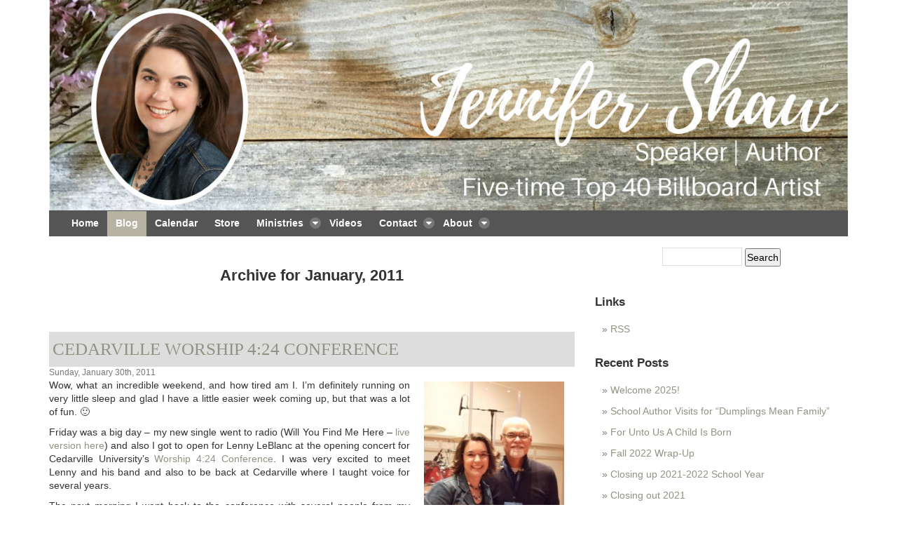

--- FILE ---
content_type: text/html; charset=UTF-8
request_url: https://jennifershaw.com/blog/?m=201101
body_size: 13590
content:
<!DOCTYPE html PUBLIC "-//W3C//DTD XHTML 1.0 Transitional//EN" "http://www.w3.org/TR/xhtml1/DTD/xhtml1-transitional.dtd">
<html xmlns="http://www.w3.org/1999/xhtml" lang="en-US">

<head profile="http://gmpg.org/xfn/11">
<meta http-equiv="Content-Type" content="text/html; charset=UTF-8" />

<title>January &laquo; 2011 &laquo;  Jennifer Shaw</title>

<link rel="Shortcut Icon" href="http://jennifershaw.com/jennifer-shaw-theme/images/favicon.ico">
<meta content="initial-scale=1.0, width=device-width" name="viewport">

<script src="/jennifer-shaw-theme/js/jquery-2.1.1.min.js" type="text/javascript"></script>
<script src="/jennifer-shaw-theme/js/bootstrap.min.js" type="text/javascript"></script>
<script src="/jennifer-shaw-theme/js/jquery.colorbox-min.js" type="text/javascript"></script>
<script src="/jennifer-shaw-theme/js/jquery.jcarousel.min.js" type="text/javascript"></script>

<link class="lfr-css-file" href="/jennifer-shaw-theme/css/aui.css?browserId=other&amp;themeId=jennifershaw_WAR_jennifershawtheme&amp;minifierType=css&amp;languageId=en_US&amp;b=6201&amp;t=1395174522000" rel="stylesheet" type="text/css">
<link href="/html/css/main.css?browserId=other&amp;themeId=jennifershaw_WAR_jennifershawtheme&amp;minifierType=css&amp;languageId=en_US&amp;b=6201&amp;t=1395174522000" rel="stylesheet" type="text/css">
<link type="text/css" rel="stylesheet" href="/jennifer-shaw-theme/css/main.css?browserId=other&amp;themeId=jennifershaw_WAR_jennifershawtheme&amp;minifierType=css&amp;languageId=en_US&amp;b=6201&amp;t=1395174522000" class="lfr-css-file">


<link rel="stylesheet" href="https://jennifershaw.com/blog/wp-content/themes/jsm/style.css" type="text/css" media="screen" />

<link rel="pingback" href="https://jennifershaw.com/blog/xmlrpc.php" />

<style type="text/css" media="screen">

	#page { background: url("https://jennifershaw.com/blog/wp-content/themes/jsm/images/kubrickbg-ltr.jpg") repeat-y top; border: none; }

</style>


<meta name='robots' content='max-image-preview:large' />
<link rel="alternate" type="application/rss+xml" title="Jennifer Shaw &raquo; Feed" href="https://jennifershaw.com/blog/?feed=rss2" />
<link rel="alternate" type="application/rss+xml" title="Jennifer Shaw &raquo; Comments Feed" href="https://jennifershaw.com/blog/?feed=comments-rss2" />
<style id='wp-img-auto-sizes-contain-inline-css' type='text/css'>
img:is([sizes=auto i],[sizes^="auto," i]){contain-intrinsic-size:3000px 1500px}
/*# sourceURL=wp-img-auto-sizes-contain-inline-css */
</style>

<style id='wp-emoji-styles-inline-css' type='text/css'>

	img.wp-smiley, img.emoji {
		display: inline !important;
		border: none !important;
		box-shadow: none !important;
		height: 1em !important;
		width: 1em !important;
		margin: 0 0.07em !important;
		vertical-align: -0.1em !important;
		background: none !important;
		padding: 0 !important;
	}
/*# sourceURL=wp-emoji-styles-inline-css */
</style>
<link rel='stylesheet' id='wp-block-library-css' href='https://jennifershaw.com/blog/wp-includes/css/dist/block-library/style.min.css?ver=6.9' type='text/css' media='all' />
<style id='global-styles-inline-css' type='text/css'>
:root{--wp--preset--aspect-ratio--square: 1;--wp--preset--aspect-ratio--4-3: 4/3;--wp--preset--aspect-ratio--3-4: 3/4;--wp--preset--aspect-ratio--3-2: 3/2;--wp--preset--aspect-ratio--2-3: 2/3;--wp--preset--aspect-ratio--16-9: 16/9;--wp--preset--aspect-ratio--9-16: 9/16;--wp--preset--color--black: #000000;--wp--preset--color--cyan-bluish-gray: #abb8c3;--wp--preset--color--white: #ffffff;--wp--preset--color--pale-pink: #f78da7;--wp--preset--color--vivid-red: #cf2e2e;--wp--preset--color--luminous-vivid-orange: #ff6900;--wp--preset--color--luminous-vivid-amber: #fcb900;--wp--preset--color--light-green-cyan: #7bdcb5;--wp--preset--color--vivid-green-cyan: #00d084;--wp--preset--color--pale-cyan-blue: #8ed1fc;--wp--preset--color--vivid-cyan-blue: #0693e3;--wp--preset--color--vivid-purple: #9b51e0;--wp--preset--gradient--vivid-cyan-blue-to-vivid-purple: linear-gradient(135deg,rgb(6,147,227) 0%,rgb(155,81,224) 100%);--wp--preset--gradient--light-green-cyan-to-vivid-green-cyan: linear-gradient(135deg,rgb(122,220,180) 0%,rgb(0,208,130) 100%);--wp--preset--gradient--luminous-vivid-amber-to-luminous-vivid-orange: linear-gradient(135deg,rgb(252,185,0) 0%,rgb(255,105,0) 100%);--wp--preset--gradient--luminous-vivid-orange-to-vivid-red: linear-gradient(135deg,rgb(255,105,0) 0%,rgb(207,46,46) 100%);--wp--preset--gradient--very-light-gray-to-cyan-bluish-gray: linear-gradient(135deg,rgb(238,238,238) 0%,rgb(169,184,195) 100%);--wp--preset--gradient--cool-to-warm-spectrum: linear-gradient(135deg,rgb(74,234,220) 0%,rgb(151,120,209) 20%,rgb(207,42,186) 40%,rgb(238,44,130) 60%,rgb(251,105,98) 80%,rgb(254,248,76) 100%);--wp--preset--gradient--blush-light-purple: linear-gradient(135deg,rgb(255,206,236) 0%,rgb(152,150,240) 100%);--wp--preset--gradient--blush-bordeaux: linear-gradient(135deg,rgb(254,205,165) 0%,rgb(254,45,45) 50%,rgb(107,0,62) 100%);--wp--preset--gradient--luminous-dusk: linear-gradient(135deg,rgb(255,203,112) 0%,rgb(199,81,192) 50%,rgb(65,88,208) 100%);--wp--preset--gradient--pale-ocean: linear-gradient(135deg,rgb(255,245,203) 0%,rgb(182,227,212) 50%,rgb(51,167,181) 100%);--wp--preset--gradient--electric-grass: linear-gradient(135deg,rgb(202,248,128) 0%,rgb(113,206,126) 100%);--wp--preset--gradient--midnight: linear-gradient(135deg,rgb(2,3,129) 0%,rgb(40,116,252) 100%);--wp--preset--font-size--small: 13px;--wp--preset--font-size--medium: 20px;--wp--preset--font-size--large: 36px;--wp--preset--font-size--x-large: 42px;--wp--preset--spacing--20: 0.44rem;--wp--preset--spacing--30: 0.67rem;--wp--preset--spacing--40: 1rem;--wp--preset--spacing--50: 1.5rem;--wp--preset--spacing--60: 2.25rem;--wp--preset--spacing--70: 3.38rem;--wp--preset--spacing--80: 5.06rem;--wp--preset--shadow--natural: 6px 6px 9px rgba(0, 0, 0, 0.2);--wp--preset--shadow--deep: 12px 12px 50px rgba(0, 0, 0, 0.4);--wp--preset--shadow--sharp: 6px 6px 0px rgba(0, 0, 0, 0.2);--wp--preset--shadow--outlined: 6px 6px 0px -3px rgb(255, 255, 255), 6px 6px rgb(0, 0, 0);--wp--preset--shadow--crisp: 6px 6px 0px rgb(0, 0, 0);}:where(.is-layout-flex){gap: 0.5em;}:where(.is-layout-grid){gap: 0.5em;}body .is-layout-flex{display: flex;}.is-layout-flex{flex-wrap: wrap;align-items: center;}.is-layout-flex > :is(*, div){margin: 0;}body .is-layout-grid{display: grid;}.is-layout-grid > :is(*, div){margin: 0;}:where(.wp-block-columns.is-layout-flex){gap: 2em;}:where(.wp-block-columns.is-layout-grid){gap: 2em;}:where(.wp-block-post-template.is-layout-flex){gap: 1.25em;}:where(.wp-block-post-template.is-layout-grid){gap: 1.25em;}.has-black-color{color: var(--wp--preset--color--black) !important;}.has-cyan-bluish-gray-color{color: var(--wp--preset--color--cyan-bluish-gray) !important;}.has-white-color{color: var(--wp--preset--color--white) !important;}.has-pale-pink-color{color: var(--wp--preset--color--pale-pink) !important;}.has-vivid-red-color{color: var(--wp--preset--color--vivid-red) !important;}.has-luminous-vivid-orange-color{color: var(--wp--preset--color--luminous-vivid-orange) !important;}.has-luminous-vivid-amber-color{color: var(--wp--preset--color--luminous-vivid-amber) !important;}.has-light-green-cyan-color{color: var(--wp--preset--color--light-green-cyan) !important;}.has-vivid-green-cyan-color{color: var(--wp--preset--color--vivid-green-cyan) !important;}.has-pale-cyan-blue-color{color: var(--wp--preset--color--pale-cyan-blue) !important;}.has-vivid-cyan-blue-color{color: var(--wp--preset--color--vivid-cyan-blue) !important;}.has-vivid-purple-color{color: var(--wp--preset--color--vivid-purple) !important;}.has-black-background-color{background-color: var(--wp--preset--color--black) !important;}.has-cyan-bluish-gray-background-color{background-color: var(--wp--preset--color--cyan-bluish-gray) !important;}.has-white-background-color{background-color: var(--wp--preset--color--white) !important;}.has-pale-pink-background-color{background-color: var(--wp--preset--color--pale-pink) !important;}.has-vivid-red-background-color{background-color: var(--wp--preset--color--vivid-red) !important;}.has-luminous-vivid-orange-background-color{background-color: var(--wp--preset--color--luminous-vivid-orange) !important;}.has-luminous-vivid-amber-background-color{background-color: var(--wp--preset--color--luminous-vivid-amber) !important;}.has-light-green-cyan-background-color{background-color: var(--wp--preset--color--light-green-cyan) !important;}.has-vivid-green-cyan-background-color{background-color: var(--wp--preset--color--vivid-green-cyan) !important;}.has-pale-cyan-blue-background-color{background-color: var(--wp--preset--color--pale-cyan-blue) !important;}.has-vivid-cyan-blue-background-color{background-color: var(--wp--preset--color--vivid-cyan-blue) !important;}.has-vivid-purple-background-color{background-color: var(--wp--preset--color--vivid-purple) !important;}.has-black-border-color{border-color: var(--wp--preset--color--black) !important;}.has-cyan-bluish-gray-border-color{border-color: var(--wp--preset--color--cyan-bluish-gray) !important;}.has-white-border-color{border-color: var(--wp--preset--color--white) !important;}.has-pale-pink-border-color{border-color: var(--wp--preset--color--pale-pink) !important;}.has-vivid-red-border-color{border-color: var(--wp--preset--color--vivid-red) !important;}.has-luminous-vivid-orange-border-color{border-color: var(--wp--preset--color--luminous-vivid-orange) !important;}.has-luminous-vivid-amber-border-color{border-color: var(--wp--preset--color--luminous-vivid-amber) !important;}.has-light-green-cyan-border-color{border-color: var(--wp--preset--color--light-green-cyan) !important;}.has-vivid-green-cyan-border-color{border-color: var(--wp--preset--color--vivid-green-cyan) !important;}.has-pale-cyan-blue-border-color{border-color: var(--wp--preset--color--pale-cyan-blue) !important;}.has-vivid-cyan-blue-border-color{border-color: var(--wp--preset--color--vivid-cyan-blue) !important;}.has-vivid-purple-border-color{border-color: var(--wp--preset--color--vivid-purple) !important;}.has-vivid-cyan-blue-to-vivid-purple-gradient-background{background: var(--wp--preset--gradient--vivid-cyan-blue-to-vivid-purple) !important;}.has-light-green-cyan-to-vivid-green-cyan-gradient-background{background: var(--wp--preset--gradient--light-green-cyan-to-vivid-green-cyan) !important;}.has-luminous-vivid-amber-to-luminous-vivid-orange-gradient-background{background: var(--wp--preset--gradient--luminous-vivid-amber-to-luminous-vivid-orange) !important;}.has-luminous-vivid-orange-to-vivid-red-gradient-background{background: var(--wp--preset--gradient--luminous-vivid-orange-to-vivid-red) !important;}.has-very-light-gray-to-cyan-bluish-gray-gradient-background{background: var(--wp--preset--gradient--very-light-gray-to-cyan-bluish-gray) !important;}.has-cool-to-warm-spectrum-gradient-background{background: var(--wp--preset--gradient--cool-to-warm-spectrum) !important;}.has-blush-light-purple-gradient-background{background: var(--wp--preset--gradient--blush-light-purple) !important;}.has-blush-bordeaux-gradient-background{background: var(--wp--preset--gradient--blush-bordeaux) !important;}.has-luminous-dusk-gradient-background{background: var(--wp--preset--gradient--luminous-dusk) !important;}.has-pale-ocean-gradient-background{background: var(--wp--preset--gradient--pale-ocean) !important;}.has-electric-grass-gradient-background{background: var(--wp--preset--gradient--electric-grass) !important;}.has-midnight-gradient-background{background: var(--wp--preset--gradient--midnight) !important;}.has-small-font-size{font-size: var(--wp--preset--font-size--small) !important;}.has-medium-font-size{font-size: var(--wp--preset--font-size--medium) !important;}.has-large-font-size{font-size: var(--wp--preset--font-size--large) !important;}.has-x-large-font-size{font-size: var(--wp--preset--font-size--x-large) !important;}
/*# sourceURL=global-styles-inline-css */
</style>

<style id='classic-theme-styles-inline-css' type='text/css'>
/*! This file is auto-generated */
.wp-block-button__link{color:#fff;background-color:#32373c;border-radius:9999px;box-shadow:none;text-decoration:none;padding:calc(.667em + 2px) calc(1.333em + 2px);font-size:1.125em}.wp-block-file__button{background:#32373c;color:#fff;text-decoration:none}
/*# sourceURL=/wp-includes/css/classic-themes.min.css */
</style>
<link rel="https://api.w.org/" href="https://jennifershaw.com/blog/index.php?rest_route=/" /><link rel="EditURI" type="application/rsd+xml" title="RSD" href="https://jennifershaw.com/blog/xmlrpc.php?rsd" />
<meta name="generator" content="WordPress 6.9" />
		<style type="text/css" id="wp-custom-css">
			 body.aui {
	 max-width:1430px;
}

@media (min-width: 980px) {
   body.aui {
		 display: flex;
		 align-items: center;
		 margin: 0 auto
	}
}
		</style>
		</head>
<body class="aui home blog default public-page">
<div id="wrapper" class="container-fluid">

<header role="banner" id="banner">
     <div id="heading">
          <h1 class="site-title"> <a title="Go to Jennifer Shaw" href="http://jennifershaw.com/home?p_p_auth=kb7fgyVq&amp;p_p_id=49&amp;p_p_lifecycle=1&amp;p_p_state=normal&amp;p_p_mode=view&amp;_49_struts_action=%2Fmy_sites%2Fview&amp;_49_groupId=10601&amp;_49_privateLayout=false" class="logo custom-logo">
             <img width="1300" height="341" src="/image/layout_set_logo?img_id=21029&t=1462969522346" alt="Jennifer Shaw"> </a>
          </h1>
          <h2 class="page-title"> <span>Home</span> </h2> </div>
          <nav role="navigation" id="navigation" class="sort-pages modify-pages navbar site-navigation">
             <div class="navbar-inner"> <div class="collapse nav-collapse">
                 <ul role="menubar" class="nav nav-collapse" aria-label="Site Pages" id="yui_patched_v3_11_0_1_1412109845267_136">
                    <li role="presentation" id="layout_1" class="lfr-nav-item">
                       <a role="menuitem" href="http://jennifershaw.com/home"  aria-labelledby="layout_1" tabindex="0" id="yui_patched_v3_11_0_1_1412109845267_155">
                       <span id="yui_patched_v3_11_0_1_1412109845267_235"> Home </span> </a>
                    </li>
                    <li role="presentation" aria-selected="true" id="layout_2" class="lfr-nav-item selected active">
                        <a role="menuitem" href="http://jennifershaw.com/blog" class="active" aria-labelledby="layout_2" tabindex="-1" id="yui_patched_v3_11_0_1_1412109845267_157">
                        <span id="yui_patched_v3_11_0_1_1412109845267_241"> Blog </span> </a>
                     </li>
                     <li role="presentation" id="layout_3" class="lfr-nav-item">
                         <a role="menuitem" href="http://jennifershaw.com/calendar" class="" aria-labelledby="layout_3" tabindex="-1" id="yui_patched_v3_11_0_1_1412109845267_159">
                            <span id="yui_patched_v3_11_0_1_1412109845267_239"> Calendar </span>
                         </a>
                     </li>
                     <li role="presentation" id="layout_4" class="lfr-nav-item">
                         <a role="menuitem" href="http://jennifershaw.com/store" class="" aria-labelledby="layout_4" tabindex="-1" id="yui_patched_v3_11_0_1_1412109845267_161">
                             <span> Store </span>
                         </a>
                     </li>
                     <li role="presentation" id="layout_19" class="lfr-nav-item dropdown">
                                                  <a role="menuitem" href="http://jennifershaw.com/ministries" class="dropdown-toggle" data-toggle="dropdown" aria-haspopup="true" aria-labelledby="layout_19" tabindex="-1" id="yui_patched_v3_11_0_1_1412109845267_171">
                             <span id="yui_patched_v3_11_0_1_1412109845267_215"> Ministries <b class="icon-caret-down"></b></span>
                         </a>
                         <ul role="menu" class="dropdown-menu child-menu" id="yui_patched_v3_11_0_1_1412109845267_219">
                             <li role="presentation" id="layout_5" class="lfr-nav-item">
                                 <a role="menuitem" href="http://jennifershaw.com/event_types" aria-labelledby="layout_5" tabindex="-1" id="yui_patched_v3_11_0_1_1412109845267_173">Event Types</a>
                             </li>
                             <li role="presentation" id="layout_10" class="lfr-nav-item">
                                 <a role="menuitem" href="http://jennifershaw.com/topics" aria-labelledby="layout_10" tabindex="-1" id="yui_patched_v3_11_0_1_1412109845267_175">Speaking Topics</a>
                             </li>
                             <li role="presentation" id="layout_9" class="lfr-nav-item">
                                 <a role="menuitem" href="http://jennifershaw.com/quotes" aria-labelledby="layout_9" tabindex="-1" id="yui_patched_v3_11_0_1_1412109845267_177">Quotes</a>
                             </li>
                         </ul>
                     </li>
                     <li role="presentation" id="layout_6" class="lfr-nav-item">
                         <a role="menuitem" href="http://jennifershaw.com/videos" class="" aria-labelledby="layout_6" tabindex="-1" id="yui_patched_v3_11_0_1_1412109845267_179">
                             <span> Videos </span> </a>
                     </li>
                     <li class="lfr-nav-item dropdown" id="layout_7" role="presentation">
                                                  <a aria-labelledby="layout_7" aria-haspopup="true" class="dropdown-toggle active" data-toggle="dropdown"
                            href="http://jennifershaw.com/contact" role="menuitem" tabindex="0" id="yui_patched_v3_11_0_1_1424383306645_209">
                             <span id="yui_patched_v3_11_0_1_1424383306645_292"> Contact <b class="icon-caret-down"></b></span>
                         </a>
                         <ul class="dropdown-menu child-menu" role="menu" id="yui_patched_v3_11_0_1_1424383306645_250">
                                                          <li class="lfr-nav-item" id="layout_12a" role="presentation">
                                 <a aria-labelledby="layout_12"
                                    href="http://jennifershaw.com/contact"
                                    role="menuitem" tabindex="-1"
                                    id="yui_patched_v3_11_0_1_1424383306645_211">Contact Us</a>
                             </li>
                             <li class="lfr-nav-item" id="layout_12" role="presentation">
                                 <a aria-labelledby="layout_12"
                                    href="http://jennifershaw.com/booking"
                                    role="menuitem" tabindex="-1"
                                    id="yui_patched_v3_11_0_1_1424383306645_211">Booking</a>
                             </li>
                             <li class="lfr-nav-item" id="layout_21"
                                 role="presentation"><a
                                     aria-labelledby="layout_21"
                                     href="http://jennifershaw.com/press-kit"
                                     role="menuitem" tabindex="-1"
                                     id="yui_patched_v3_11_0_1_1424383306645_213">Press Kit</a></li>
                         </ul>
                     </li>
                     <li role="presentation" id="layout_20" class="lfr-nav-item dropdown">
                                                  <a role="menuitem" href="http://jennifershaw.com/about" class="dropdown-toggle" data-toggle="dropdown" aria-haspopup="true" aria-labelledby="layout_20" tabindex="-1" id="yui_patched_v3_11_0_1_1412109845267_181">
                             <span id="yui_patched_v3_11_0_1_1412109845267_223"> About <b class="icon-caret-down"></b></span>
                         </a>
                         <ul role="menu" class="dropdown-menu child-menu">
                             <li role="presentation" id="layout_11" class="lfr-nav-item">
                                 <a role="menuitem" href="http://jennifershaw.com/bio" aria-labelledby="layout_11" tabindex="-1" id="yui_patched_v3_11_0_1_1412109845267_185">Bio</a>
                             </li>
                             <li role="presentation" id="layout_18" class="lfr-nav-item">
                                 <a role="menuitem" href="http://jennifershaw.com/newsletters" aria-labelledby="layout_18" tabindex="-1" id="yui_patched_v3_11_0_1_1412109845267_189">Newsletters</a>
                             </li>
                             <li role="presentation" id="layout_28" class="lfr-nav-item">
                                 <a role="menuitem" href="http://jennifershaw.com/statement-of-faith" aria-labelledby="layout_28" tabindex="-1" id="yui_patched_v3_11_0_1_1412109845267_191">Statement of Faith</a>
                             </li>
                         </ul>
                     </li>
                 </ul>
                 </div>
             </div>
          </nav>
</header>

<div class="blog" id="content-wrapper" class="container-fluid">
<div class="row-fluid">
<div class="portlet-column span8" id="column-1" valign="top" >

	<div id="content" class="narrowcolumn" role="main">

		
 	   	  		<h2 class="pagetitle">Archive for January, 2011</h2>
 	  

		<div class="wp_navigation">
			<div class="alignleft"></div>
			<div class="alignright"></div>
		</div>

				<div class="post-462 post type-post status-publish format-standard hentry category-news">
				<h3 id="post-462"><a href="https://jennifershaw.com/blog/?p=462" rel="bookmark" title="Permanent Link to Cedarville Worship 4:24 Conference">Cedarville Worship 4:24 Conference</a></h3>
				<small>Sunday, January 30th, 2011</small>

				<div class="entry">
					<div class="blogImages"><div id="attachment_463" style="width: 210px" class="wp-caption aligncenter"><a href="http://jennifershaw.com/blog/wp-content/uploads/2011/02/DSCF9969.jpg"><img decoding="async" aria-describedby="caption-attachment-463" src="http://jennifershaw.com/blog/wp-content/uploads/2011/02/DSCF9969-225x300.jpg" alt="" title="DSCF9969" width="200" class="size-medium wp-image-463" srcset="https://jennifershaw.com/blog/wp-content/uploads/2011/02/DSCF9969-225x300.jpg 225w, https://jennifershaw.com/blog/wp-content/uploads/2011/02/DSCF9969.jpg 600w" sizes="(max-width: 225px) 100vw, 225px" /></a><p id="caption-attachment-463" class="wp-caption-text">With Lenny LeBlanc before the opening of the conference</p></div> <div id="attachment_464" style="width: 210px" class="wp-caption aligncenter"><a href="http://jennifershaw.com/blog/wp-content/uploads/2011/02/DSCF9978.jpg"><img decoding="async" aria-describedby="caption-attachment-464" src="http://jennifershaw.com/blog/wp-content/uploads/2011/02/DSCF9978-300x225.jpg" alt="" title="DSCF9978" width="200" class="size-medium wp-image-464" srcset="https://jennifershaw.com/blog/wp-content/uploads/2011/02/DSCF9978-300x225.jpg 300w, https://jennifershaw.com/blog/wp-content/uploads/2011/02/DSCF9978-768x576.jpg 768w, https://jennifershaw.com/blog/wp-content/uploads/2011/02/DSCF9978.jpg 800w" sizes="(max-width: 300px) 100vw, 300px" /></a><p id="caption-attachment-464" class="wp-caption-text">Singing at the opening</p></div> <div id="attachment_465" style="width: 210px" class="wp-caption aligncenter"><a href="http://jennifershaw.com/blog/wp-content/uploads/2011/02/DSCF0009.jpg"><img decoding="async" aria-describedby="caption-attachment-465" src="http://jennifershaw.com/blog/wp-content/uploads/2011/02/DSCF0009-300x225.jpg" alt="" title="DSCF0009" width="200" class="size-medium wp-image-465" srcset="https://jennifershaw.com/blog/wp-content/uploads/2011/02/DSCF0009-300x225.jpg 300w, https://jennifershaw.com/blog/wp-content/uploads/2011/02/DSCF0009-768x576.jpg 768w, https://jennifershaw.com/blog/wp-content/uploads/2011/02/DSCF0009.jpg 800w" sizes="(max-width: 300px) 100vw, 300px" /></a><p id="caption-attachment-465" class="wp-caption-text">Lenny and his band with the Cedarville Choir opening the worship set.</p></div></div>
<p>Wow, what an incredible weekend, and how tired am I.  I&#8217;m definitely running on very little sleep and glad I have a little easier week coming up, but that was a lot of fun.  🙂</p>
<p>Friday was a big day &#8211; my new single went to radio (Will You Find Me Here &#8211; <a href="http://www.youtube.com/watch?v=6cLWf4aTArs&#038;feature=player_embedded">live version here</a>) and also I got to open for Lenny LeBlanc at the opening concert for Cedarville University&#8217;s <a href="http://www.cedarville.edu/Event/Worship424.aspx">Worship 4:24 Conference</a>.  I was very excited to meet Lenny and his band and also to be back at Cedarville where I taught voice for several years.  </p>
<p>The next morning I went back to the conference with several people from my band at church and they all attended sessions while I taught the vocal track at the conference.  The first session I did was on basic vocal technique, the second was on advanced vocal technique and the differences between singing classically and singing in a contemporary style, and the third was on assembling and working with a vocal team in a worship setting.  It was so much fun to be teaching again, and the only problem we had was that the room was way too small!  It was only really meant to sit about 50 or 60 people, and we had well over 100 in there by the last session.  There were people sitting on the floor, in the windows, on the benches for the instruments.  It was pretty packed out, but we had a good time, and I loved hearing from all these people who are seeking to faithfully serve the Lord through their music!</p>
<p>Went home that night and got up to lead worship myself and had a new sense of the excellence with which we should be leading people into worship.  We worship the God of the Universe!  We should be doing that the best way we possibly can.</p>
<p>Heading to Georgia again later in the week, so I&#8217;m prepping for that, but so glad to have a couple of days off.  I had a blast, though, hope I get to go back next year!</p>
				</div>

				<p class="postmetadata"> Posted in <a href="https://jennifershaw.com/blog/?cat=1" rel="category">News</a> |   <a href="https://jennifershaw.com/blog/?p=462#respond">No Comments &#187;</a></p>

			</div>

				<div class="post-454 post type-post status-publish format-standard hentry category-news">
				<h3 id="post-454"><a href="https://jennifershaw.com/blog/?p=454" rel="bookmark" title="Permanent Link to Goodbye, Florida, hello Georgia and home">Goodbye, Florida, hello Georgia and home</a></h3>
				<small>Thursday, January 27th, 2011</small>

				<div class="entry">
					<div class="blogImages"><div id="attachment_455" style="width: 210px" class="wp-caption aligncenter"><a href="http://jennifershaw.com/blog/wp-content/uploads/2011/02/DSCF9945.jpg"><img decoding="async" aria-describedby="caption-attachment-455" src="http://jennifershaw.com/blog/wp-content/uploads/2011/02/DSCF9945-300x225.jpg" alt="" title="DSCF9945" width="200" class="size-medium wp-image-455" srcset="https://jennifershaw.com/blog/wp-content/uploads/2011/02/DSCF9945-300x225.jpg 300w, https://jennifershaw.com/blog/wp-content/uploads/2011/02/DSCF9945-768x576.jpg 768w, https://jennifershaw.com/blog/wp-content/uploads/2011/02/DSCF9945.jpg 800w" sizes="(max-width: 300px) 100vw, 300px" /></a><p id="caption-attachment-455" class="wp-caption-text">First Presbyterian, St. Petersburg, FL</p></div> <div id="attachment_456" style="width: 210px" class="wp-caption aligncenter"><a href="http://jennifershaw.com/blog/wp-content/uploads/2011/02/DSCF9954.jpg"><img decoding="async" aria-describedby="caption-attachment-456" src="http://jennifershaw.com/blog/wp-content/uploads/2011/02/DSCF9954-300x225.jpg" alt="" title="DSCF9954" width="200" class="size-medium wp-image-456" srcset="https://jennifershaw.com/blog/wp-content/uploads/2011/02/DSCF9954-300x225.jpg 300w, https://jennifershaw.com/blog/wp-content/uploads/2011/02/DSCF9954-768x576.jpg 768w, https://jennifershaw.com/blog/wp-content/uploads/2011/02/DSCF9954.jpg 800w" sizes="(max-width: 300px) 100vw, 300px" /></a><p id="caption-attachment-456" class="wp-caption-text">With Ron Maxwell at Moody Radio Florida</p></div> <div id="attachment_457" style="width: 210px" class="wp-caption aligncenter"><a href="http://jennifershaw.com/blog/wp-content/uploads/2011/02/DSCF9956.jpg"><img decoding="async" aria-describedby="caption-attachment-457" src="http://jennifershaw.com/blog/wp-content/uploads/2011/02/DSCF9956-300x225.jpg" alt="" title="DSCF9956" width="200" class="size-medium wp-image-457" srcset="https://jennifershaw.com/blog/wp-content/uploads/2011/02/DSCF9956-300x225.jpg 300w, https://jennifershaw.com/blog/wp-content/uploads/2011/02/DSCF9956-768x576.jpg 768w, https://jennifershaw.com/blog/wp-content/uploads/2011/02/DSCF9956.jpg 800w" sizes="(max-width: 300px) 100vw, 300px" /></a><p id="caption-attachment-457" class="wp-caption-text">My mom on air with Terry at WAFT</p></div> <div id="attachment_458" style="width: 210px" class="wp-caption aligncenter"><a href="http://jennifershaw.com/blog/wp-content/uploads/2011/02/DSCF9957.jpg"><img decoding="async" aria-describedby="caption-attachment-458" src="http://jennifershaw.com/blog/wp-content/uploads/2011/02/DSCF9957-300x222.jpg" alt="" title="DSCF9957" width="200" class="size-medium wp-image-458" srcset="https://jennifershaw.com/blog/wp-content/uploads/2011/02/DSCF9957-300x222.jpg 300w, https://jennifershaw.com/blog/wp-content/uploads/2011/02/DSCF9957-768x570.jpg 768w, https://jennifershaw.com/blog/wp-content/uploads/2011/02/DSCF9957.jpg 800w" sizes="(max-width: 300px) 100vw, 300px" /></a><p id="caption-attachment-458" class="wp-caption-text">With Terry and Sherrie at WAFT</p></div> <div id="attachment_459" style="width: 210px" class="wp-caption aligncenter"><a href="http://jennifershaw.com/blog/wp-content/uploads/2011/02/DSCF9963.jpg"><img decoding="async" aria-describedby="caption-attachment-459" src="http://jennifershaw.com/blog/wp-content/uploads/2011/02/DSCF9963-300x225.jpg" alt="" title="DSCF9963" width="200" class="size-medium wp-image-459" srcset="https://jennifershaw.com/blog/wp-content/uploads/2011/02/DSCF9963-300x225.jpg 300w, https://jennifershaw.com/blog/wp-content/uploads/2011/02/DSCF9963-768x576.jpg 768w, https://jennifershaw.com/blog/wp-content/uploads/2011/02/DSCF9963.jpg 800w" sizes="(max-width: 300px) 100vw, 300px" /></a><p id="caption-attachment-459" class="wp-caption-text">Some of the amazing deserts at the Marietta Diner</p></div></div>
<p>This week has been amazingly busy.  My family flew home last Saturday with my brother which always makes me sad.  Then my mom and I headed back over to my grandma&#8217;s to see her and to be with First Presbyterian in St. Petersburg.  </p>
<p>Sunday morning I did special music on all three of their services, and then gave a concert that afternoon at 3.  What a warm church &#8211; I really enjoyed getting to know their people, especially the band which opened for the concert that afternoon.  I had a great time, but it wasn&#8217;t until I sat down that night that I realized how tired I was!</p>
<p>The next morning I headed out early again to be on the morning show at Moody Radio Florida.  I was on with Ron Maxwell, and he was just a wonderful guy.  He&#8217;s been friends with my radio promoter for years, so I was expecting him to be great, and he definitely made me feel welcome.  Had a great time, and even got to send a shout-out to my family in Florida and to my friends Ralph and Nancy who I knew were listening down in Bonita Springs.  They were thrilled.  🙂</p>
<p>We headed over the next day to visit some friends we hadn&#8217;t seen in a while in Vero Beach, and then the next day drove up to Valdosta, GA.  We have a dear friend here too (isn&#8217;t it great to have people scattered all over the country?  Lots of people to love) who used to go to our church before moving down here.  It was great to catch up with her!  </p>
<p>The next morning mom and I went to WAFT in Valdosta to be on their morning show.  Turned out to be a girls morning since all the men were at some convention, so mom and I hung out with Terry and Sherrie and chatted the morning away.  It was a lot of fun &#8211; this station has supported my ministry for years, and I appreciate them so much!</p>
<p>After that, mom and I started the very long trip home.  I get very tired of chain restaurants, so as you may have seen, we try to hit local places and often try at least one <a href="http://www.foodnetwork.com/shows/guys-diners-drive-ins-and-dives/index.html">Diners, Drive-Ins, and Dives</a> every trip.  This time we went to the <a href="http://www.mariettadiner.net/">Marietta Diner</a>, and it was pretty good, but the deserts were just incredible.  Why is it always the deserts?!</p>
<p>After eating too many things, we trekked as fast as we could home.  My personal goal was to be home before midnight and I dropped mom off and pulled into my driveway at, yes!, 11:58.  Pretty good.  I&#8217;m glad to have a day off because this weekend I&#8217;m teaching at Cedarville University&#8217;s Worship 4:24 Conference, and I&#8217;m going to need to catch up my sleep a little!</p>
				</div>

				<p class="postmetadata"> Posted in <a href="https://jennifershaw.com/blog/?cat=1" rel="category">News</a> |   <span>Comments Off<span class="screen-reader-text"> on Goodbye, Florida, hello Georgia and home</span></span></p>

			</div>

				<div class="post-446 post type-post status-publish format-standard hentry category-news">
				<h3 id="post-446"><a href="https://jennifershaw.com/blog/?p=446" rel="bookmark" title="Permanent Link to Christ Presbyterian in Largo">Christ Presbyterian in Largo</a></h3>
				<small>Tuesday, January 18th, 2011</small>

				<div class="entry">
					<div class="blogImages"><div id="attachment_447" style="width: 210px" class="wp-caption aligncenter"><a href="http://jennifershaw.com/blog/wp-content/uploads/2011/02/DSCF9934.jpg"><img decoding="async" aria-describedby="caption-attachment-447" src="http://jennifershaw.com/blog/wp-content/uploads/2011/02/DSCF9934-300x225.jpg" alt="" title="DSCF9934" width="200" class="size-medium wp-image-447" srcset="https://jennifershaw.com/blog/wp-content/uploads/2011/02/DSCF9934-300x225.jpg 300w, https://jennifershaw.com/blog/wp-content/uploads/2011/02/DSCF9934-768x576.jpg 768w, https://jennifershaw.com/blog/wp-content/uploads/2011/02/DSCF9934.jpg 800w" sizes="(max-width: 300px) 100vw, 300px" /></a><p id="caption-attachment-447" class="wp-caption-text">Christ Presbyterian Largo - some of the stonework and crown ceiling</p></div> <div id="attachment_448" style="width: 210px" class="wp-caption aligncenter"><a href="http://jennifershaw.com/blog/wp-content/uploads/2011/02/2011-01-20_13-28-57_334-e1296313718844.jpg"><img decoding="async" aria-describedby="caption-attachment-448" src="http://jennifershaw.com/blog/wp-content/uploads/2011/02/2011-01-20_13-28-57_334-e1296313718844-168x300.jpg" alt="" title="2011-01-20_13-28-57_334-e1296313718844" width="200" class="size-medium wp-image-448" srcset="https://jennifershaw.com/blog/wp-content/uploads/2011/02/2011-01-20_13-28-57_334-e1296313718844-168x300.jpg 168w, https://jennifershaw.com/blog/wp-content/uploads/2011/02/2011-01-20_13-28-57_334-e1296313718844-768x1367.jpg 768w, https://jennifershaw.com/blog/wp-content/uploads/2011/02/2011-01-20_13-28-57_334-e1296313718844-575x1024.jpg 575w, https://jennifershaw.com/blog/wp-content/uploads/2011/02/2011-01-20_13-28-57_334-e1296313718844.jpg 1456w" sizes="(max-width: 168px) 100vw, 168px" /></a><p id="caption-attachment-448" class="wp-caption-text">My kids loving the Magic Kingdom</p></div></div>
<p>What a fun morning we had in Largo.  I&#8217;ve been talking to this church for ages &#8211; their pastor contacted me about coming as did their leader for adult education, and it took a bit to realize that they were from the same church, and neither one realized the other was talking to me!  My family came down with me this time because we&#8217;re going to visit Mickey in between some of my events.  The kids have a short week at school, so we took them out for a few days to get away from winter.  🙂  My grandmother who is 91 years young (still riding her bike!) lives only 2 or 3 miles away from this church, so we had a great time getting to visit with her and with my uncle who lives down here too.  We found out that her cousin goes there and is their oldest member at 104!!</p>
<p>Sunday morning I did some special music and also gave the message.  We had several people we knew from the area come as well, and that made it especially fun for me.  This was one of the coolest churches I&#8217;ve seen architecturally &#8211; it&#8217;s built almost entirely from stone, and there are busts of the patriarchs everywhere in the sanctuary which blended in some.  My son finally noticed them and leaned over and said, &#8220;Mom, why are there heads everywhere?&#8221;  The ceiling was made to look like Christ&#8217;s crown of thorns which was neat too.  We didn&#8217;t get the best pictures here, but you&#8217;ll get the idea.</p>
<p>After church we went to lunch with my uncle and grandma and then headed over to Orlando.  It looks like a pretty beautiful week here, and my kids are really excited.  My mom and brother met us there, so it should be a great time for all.</p>
				</div>

				<p class="postmetadata"> Posted in <a href="https://jennifershaw.com/blog/?cat=1" rel="category">News</a> |   <span>Comments Off<span class="screen-reader-text"> on Christ Presbyterian in Largo</span></span></p>

			</div>

				<div class="post-444 post type-post status-publish format-standard hentry category-news">
				<h3 id="post-444"><a href="https://jennifershaw.com/blog/?p=444" rel="bookmark" title="Permanent Link to Article in the Dispatch">Article in the Dispatch</a></h3>
				<small>Tuesday, January 11th, 2011</small>

				<div class="entry">
					<div class="blogImages"><div id="attachment_452" style="width: 210px" class="wp-caption aligncenter"><a href="http://jennifershaw.com/blog/wp-content/uploads/2011/01/DSCF9925-300x225.jpg"><img decoding="async" aria-describedby="caption-attachment-452" src="http://jennifershaw.com/blog/wp-content/uploads/2011/01/DSCF9925-300x225.jpg" alt="" title="DSCF9925-300x225" width="200" class="size-full wp-image-452" /></a><p id="caption-attachment-452" class="wp-caption-text">Our dog Ivy looking tortured with a mohawk.  Man, she has mean owners.</p></div></div>
<p><a href="http://www.dispatch.com/live/content/life/stories/2011/01/11/finders-knew-rings-werent-keepers.html">This article</a> came out in the paper here, The Columbus Dispatch, about my mom losing her wedding rings.  My dad passed away several years ago, so the rings were even more precious.  It&#8217;s a feel-good story about what happens when people choose to do the right thing.  Hope you enjoy it!</p>
<p>Also, just for fun, we groomed our dog just before we left, and I just had to take a picture &#8211; we only left her with the mohawk for about 5 minutes, but maybe longer next time &#8211; I think it&#8217;s a good look for such a sweet little girl.</p>
				</div>

				<p class="postmetadata"> Posted in <a href="https://jennifershaw.com/blog/?cat=1" rel="category">News</a> |   <a href="https://jennifershaw.com/blog/?p=444#respond">No Comments &#187;</a></p>

			</div>

				<div class="post-436 post type-post status-publish format-standard hentry category-news">
				<h3 id="post-436"><a href="https://jennifershaw.com/blog/?p=436" rel="bookmark" title="Permanent Link to Candy Cane Coffee Cake Recipe">Candy Cane Coffee Cake Recipe</a></h3>
				<small>Monday, January 10th, 2011</small>

				<div class="entry">
					<div class="blogImages"><div id="attachment_437" style="width: 210px" class="wp-caption aligncenter"><a href="http://jennifershaw.com/blog/wp-content/uploads/2011/01/DSCF7202.jpg"><img decoding="async" aria-describedby="caption-attachment-437" src="http://jennifershaw.com/blog/wp-content/uploads/2011/01/DSCF7202-300x225.jpg" alt="" title="DSCF7202" width="200" class="size-medium wp-image-437" srcset="https://jennifershaw.com/blog/wp-content/uploads/2011/01/DSCF7202-300x225.jpg 300w, https://jennifershaw.com/blog/wp-content/uploads/2011/01/DSCF7202-768x576.jpg 768w, https://jennifershaw.com/blog/wp-content/uploads/2011/01/DSCF7202.jpg 800w" sizes="(max-width: 300px) 100vw, 300px" /></a><p id="caption-attachment-437" class="wp-caption-text">Rectangle of dough</p></div> <div id="attachment_438" style="width: 210px" class="wp-caption aligncenter"><a href="http://jennifershaw.com/blog/wp-content/uploads/2011/01/DSCF7203.jpg"><img decoding="async" aria-describedby="caption-attachment-438" src="http://jennifershaw.com/blog/wp-content/uploads/2011/01/DSCF7203-300x225.jpg" alt="" title="DSCF7203" width="200" class="size-medium wp-image-438" srcset="https://jennifershaw.com/blog/wp-content/uploads/2011/01/DSCF7203-300x225.jpg 300w, https://jennifershaw.com/blog/wp-content/uploads/2011/01/DSCF7203-768x576.jpg 768w, https://jennifershaw.com/blog/wp-content/uploads/2011/01/DSCF7203.jpg 800w" sizes="(max-width: 300px) 100vw, 300px" /></a><p id="caption-attachment-438" class="wp-caption-text">After cutting strips</p></div> <div id="attachment_439" style="width: 210px" class="wp-caption aligncenter"><a href="http://jennifershaw.com/blog/wp-content/uploads/2011/01/DSCF7201.jpg"><img decoding="async" aria-describedby="caption-attachment-439" src="http://jennifershaw.com/blog/wp-content/uploads/2011/01/DSCF7201-300x225.jpg" alt="" title="DSCF7201" width="200" class="size-medium wp-image-439" srcset="https://jennifershaw.com/blog/wp-content/uploads/2011/01/DSCF7201-300x225.jpg 300w, https://jennifershaw.com/blog/wp-content/uploads/2011/01/DSCF7201-768x576.jpg 768w, https://jennifershaw.com/blog/wp-content/uploads/2011/01/DSCF7201.jpg 800w" sizes="(max-width: 300px) 100vw, 300px" /></a><p id="caption-attachment-439" class="wp-caption-text">Add fruit filling</p></div> <div id="attachment_440" style="width: 210px" class="wp-caption aligncenter"><a href="http://jennifershaw.com/blog/wp-content/uploads/2011/01/DSCF7204.jpg"><img decoding="async" aria-describedby="caption-attachment-440" src="http://jennifershaw.com/blog/wp-content/uploads/2011/01/DSCF7204-300x225.jpg" alt="" title="DSCF7204" width="200" class="size-medium wp-image-440" srcset="https://jennifershaw.com/blog/wp-content/uploads/2011/01/DSCF7204-300x225.jpg 300w, https://jennifershaw.com/blog/wp-content/uploads/2011/01/DSCF7204-768x576.jpg 768w, https://jennifershaw.com/blog/wp-content/uploads/2011/01/DSCF7204.jpg 800w" sizes="(max-width: 300px) 100vw, 300px" /></a><p id="caption-attachment-440" class="wp-caption-text">The press-twist-press-next method</p></div> <div id="attachment_441" style="width: 210px" class="wp-caption aligncenter"><a href="http://jennifershaw.com/blog/wp-content/uploads/2011/01/DSCF7205.jpg"><img decoding="async" aria-describedby="caption-attachment-441" src="http://jennifershaw.com/blog/wp-content/uploads/2011/01/DSCF7205-225x300.jpg" alt="" title="DSCF7205" width="200" height="200" class="size-medium wp-image-441" /></a><p id="caption-attachment-441" class="wp-caption-text">On the pan ready to bake</p></div></div>
<p>Okay, I got a lot of requests for this, here, and on Facebook, so here goes.  Just warning you, it&#8217;s not super easy, but it&#8217;s not bad either, and it is worth it.  It&#8217;s not healthy, but hey, it&#8217;s Christmas!  Next year I may try to sub the sour cream with Greek yogurt, but we&#8217;ll see.  And someone apparently helpfully took pictures, so I&#8217;ll add those too.  🙂</p>
<p>2 c. sour cream (I use light)<br />
1/4 c. butter<br />
2 pkg. yeast<br />
1/2 c. warm water<br />
1/3 c. sugar<br />
2 t. salt<br />
2 eggs<br />
6 c. flour<br />
1 1/2 c. dried apricots<br />
1 1/2 c. maraschino cherries<br />
powdered sugar<br />
water</p>
<p>In a saucepan, heat sour cream with butter until the butter melts and it&#8217;s lukewarm.  Dissolve the yeast in the water (make it a good yeast temperature).  Mix together sour cream mixture, dissolved yeast, sugar, salt, eggs, and 2 c. of the flour.  When combined, mix in another 3 1/2 c. flour.  Turn onto a board and use the last 1/2 c. of flour to knead for 10 minutes (you may need a bit more).  Put in greased bowl, cover with a towel and let rise in a warm place for 1 hour (I turn on my oven for a couple of minutes at the lowest setting and then TURN IT OFF and put the bowl in there &#8211; use a metal bowl).  While it&#8217;s rising, chop the apricots and cherries together, reserving 14 cherries for garnish &#8211; this should be a rough chop. (I use my food processor.  As a child I remember spending what seemed like DAYS chopping apricots.  Add a little flour to the apricots to they don&#8217;t stick to the blade and do them separately or add the cherries later &#8211; cherries chop a lot faster and will turn to slush in about 3 pulses). </p>
<p>Take the dough out and divide it into 3 balls.  Each ball will make one coffee cake.  Roll a ball on a floured surface to about a 12&#8243; x 16&#8243; rectangle.  Looking at it vertically, use scissors to cut strips from each side in about 1/3 of the way, leaving the center third whole (make sure you have the same number of strips on both sides).  Spread 1/3 of the apricot/cherry mixture down the center.  Take the two top strips, cross them over the fruit, press together and twist, and then press down onto the fruit.  Continue all the way down, pressing the new twist over the last one, and sealing the final one at the bottom.  Lift onto an ungreased baking sheet, stretching one end a bit and pulling it over into the shape of a candy cane.  You can bake it now, or let it rise again for about 20-30 minutes and it will be puffier (my preference).  Bake at 375 degrees about 15 minutes until it gets golden brown on top.  Mix powdered sugar with a little water to make a glaze and drizzle on top.  Cut 4-5 cherries in half and garnish (picture in the last post). </p>
<p>These freeze so well &#8211; since it make so much, I always bake one when we make them, and then freeze the other two for Christmas morning and New Year&#8217;s morning.  Just freeze on the tray before the baking step, and once they are frozen, take them back out and wrap them well and put them back in the freezer.  We take them out the night before and leave them on the counter, and they&#8217;re exactly ready to bake for breakfast.  Hope you like them!   </p>
				</div>

				<p class="postmetadata"> Posted in <a href="https://jennifershaw.com/blog/?cat=1" rel="category">News</a> |   <a href="https://jennifershaw.com/blog/?p=436#comments">1 Comment &#187;</a></p>

			</div>

		
		<div class="wp_navigation">
			<div class="alignleft"></div>
			<div class="alignright"></div>
		</div>
	
	</div>

</div>


<div class="portlet-column span4" id="column-2" valign="top" >
	<div id="sidebar" role="complementary">
		<ul>
			<li id="search-3" class="widget widget_search"><form role="search" method="get" id="searchform" class="searchform" action="https://jennifershaw.com/blog/">
				<div>
					<label class="screen-reader-text" for="s">Search for:</label>
					<input type="text" value="" name="s" id="s" />
					<input type="submit" id="searchsubmit" value="Search" />
				</div>
			</form></li><li id="text-4" class="widget widget_text"><h2 class="widgettitle">Links</h2>			<div class="textwidget"><ul><li><a href="http://jennifershaw.com/blog?feed=rss2">RSS</a></li></ul></div>
		</li>
		<li id="recent-posts-3" class="widget widget_recent_entries">
		<h2 class="widgettitle">Recent Posts</h2>
		<ul>
											<li>
					<a href="https://jennifershaw.com/blog/?p=2587">Welcome 2025!</a>
									</li>
											<li>
					<a href="https://jennifershaw.com/blog/?p=2547">School Author Visits for &#8220;Dumplings Mean Family&#8221;</a>
									</li>
											<li>
					<a href="https://jennifershaw.com/blog/?p=2532">For Unto Us A Child Is Born</a>
									</li>
											<li>
					<a href="https://jennifershaw.com/blog/?p=2522">Fall 2022 Wrap-Up</a>
									</li>
											<li>
					<a href="https://jennifershaw.com/blog/?p=2500">Closing up 2021-2022 School Year</a>
									</li>
											<li>
					<a href="https://jennifershaw.com/blog/?p=2481">Closing out 2021</a>
									</li>
											<li>
					<a href="https://jennifershaw.com/blog/?p=2476">Five Ways Adoption Has Changed Our Family</a>
									</li>
											<li>
					<a href="https://jennifershaw.com/blog/?p=2460">Back to normal?</a>
									</li>
											<li>
					<a href="https://jennifershaw.com/blog/?p=2448">Retreats, Events, Graduation, Oh My!</a>
									</li>
											<li>
					<a href="https://jennifershaw.com/blog/?p=2445">New Children&#8217;s Book!</a>
									</li>
					</ul>

		</li><li id="archives-3" class="widget widget_archive"><h2 class="widgettitle">Archives</h2>
			<ul>
					<li><a href='https://jennifershaw.com/blog/?m=202503'>March 2025</a></li>
	<li><a href='https://jennifershaw.com/blog/?m=202301'>January 2023</a></li>
	<li><a href='https://jennifershaw.com/blog/?m=202212'>December 2022</a></li>
	<li><a href='https://jennifershaw.com/blog/?m=202205'>May 2022</a></li>
	<li><a href='https://jennifershaw.com/blog/?m=202112'>December 2021</a></li>
	<li><a href='https://jennifershaw.com/blog/?m=202111'>November 2021</a></li>
	<li><a href='https://jennifershaw.com/blog/?m=202110'>October 2021</a></li>
	<li><a href='https://jennifershaw.com/blog/?m=202106'>June 2021</a></li>
	<li><a href='https://jennifershaw.com/blog/?m=202104'>April 2021</a></li>
	<li><a href='https://jennifershaw.com/blog/?m=202103'>March 2021</a></li>
	<li><a href='https://jennifershaw.com/blog/?m=202012'>December 2020</a></li>
	<li><a href='https://jennifershaw.com/blog/?m=202003'>March 2020</a></li>
	<li><a href='https://jennifershaw.com/blog/?m=201912'>December 2019</a></li>
	<li><a href='https://jennifershaw.com/blog/?m=201911'>November 2019</a></li>
	<li><a href='https://jennifershaw.com/blog/?m=201910'>October 2019</a></li>
	<li><a href='https://jennifershaw.com/blog/?m=201909'>September 2019</a></li>
	<li><a href='https://jennifershaw.com/blog/?m=201907'>July 2019</a></li>
	<li><a href='https://jennifershaw.com/blog/?m=201906'>June 2019</a></li>
	<li><a href='https://jennifershaw.com/blog/?m=201905'>May 2019</a></li>
	<li><a href='https://jennifershaw.com/blog/?m=201904'>April 2019</a></li>
	<li><a href='https://jennifershaw.com/blog/?m=201903'>March 2019</a></li>
	<li><a href='https://jennifershaw.com/blog/?m=201902'>February 2019</a></li>
	<li><a href='https://jennifershaw.com/blog/?m=201901'>January 2019</a></li>
	<li><a href='https://jennifershaw.com/blog/?m=201812'>December 2018</a></li>
	<li><a href='https://jennifershaw.com/blog/?m=201811'>November 2018</a></li>
	<li><a href='https://jennifershaw.com/blog/?m=201807'>July 2018</a></li>
	<li><a href='https://jennifershaw.com/blog/?m=201712'>December 2017</a></li>
	<li><a href='https://jennifershaw.com/blog/?m=201708'>August 2017</a></li>
	<li><a href='https://jennifershaw.com/blog/?m=201707'>July 2017</a></li>
	<li><a href='https://jennifershaw.com/blog/?m=201706'>June 2017</a></li>
	<li><a href='https://jennifershaw.com/blog/?m=201705'>May 2017</a></li>
	<li><a href='https://jennifershaw.com/blog/?m=201703'>March 2017</a></li>
	<li><a href='https://jennifershaw.com/blog/?m=201701'>January 2017</a></li>
	<li><a href='https://jennifershaw.com/blog/?m=201612'>December 2016</a></li>
	<li><a href='https://jennifershaw.com/blog/?m=201611'>November 2016</a></li>
	<li><a href='https://jennifershaw.com/blog/?m=201610'>October 2016</a></li>
	<li><a href='https://jennifershaw.com/blog/?m=201609'>September 2016</a></li>
	<li><a href='https://jennifershaw.com/blog/?m=201608'>August 2016</a></li>
	<li><a href='https://jennifershaw.com/blog/?m=201607'>July 2016</a></li>
	<li><a href='https://jennifershaw.com/blog/?m=201606'>June 2016</a></li>
	<li><a href='https://jennifershaw.com/blog/?m=201605'>May 2016</a></li>
	<li><a href='https://jennifershaw.com/blog/?m=201604'>April 2016</a></li>
	<li><a href='https://jennifershaw.com/blog/?m=201603'>March 2016</a></li>
	<li><a href='https://jennifershaw.com/blog/?m=201602'>February 2016</a></li>
	<li><a href='https://jennifershaw.com/blog/?m=201601'>January 2016</a></li>
	<li><a href='https://jennifershaw.com/blog/?m=201512'>December 2015</a></li>
	<li><a href='https://jennifershaw.com/blog/?m=201511'>November 2015</a></li>
	<li><a href='https://jennifershaw.com/blog/?m=201510'>October 2015</a></li>
	<li><a href='https://jennifershaw.com/blog/?m=201509'>September 2015</a></li>
	<li><a href='https://jennifershaw.com/blog/?m=201508'>August 2015</a></li>
	<li><a href='https://jennifershaw.com/blog/?m=201506'>June 2015</a></li>
	<li><a href='https://jennifershaw.com/blog/?m=201505'>May 2015</a></li>
	<li><a href='https://jennifershaw.com/blog/?m=201504'>April 2015</a></li>
	<li><a href='https://jennifershaw.com/blog/?m=201503'>March 2015</a></li>
	<li><a href='https://jennifershaw.com/blog/?m=201502'>February 2015</a></li>
	<li><a href='https://jennifershaw.com/blog/?m=201501'>January 2015</a></li>
	<li><a href='https://jennifershaw.com/blog/?m=201412'>December 2014</a></li>
	<li><a href='https://jennifershaw.com/blog/?m=201411'>November 2014</a></li>
	<li><a href='https://jennifershaw.com/blog/?m=201410'>October 2014</a></li>
	<li><a href='https://jennifershaw.com/blog/?m=201409'>September 2014</a></li>
	<li><a href='https://jennifershaw.com/blog/?m=201408'>August 2014</a></li>
	<li><a href='https://jennifershaw.com/blog/?m=201407'>July 2014</a></li>
	<li><a href='https://jennifershaw.com/blog/?m=201406'>June 2014</a></li>
	<li><a href='https://jennifershaw.com/blog/?m=201405'>May 2014</a></li>
	<li><a href='https://jennifershaw.com/blog/?m=201404'>April 2014</a></li>
	<li><a href='https://jennifershaw.com/blog/?m=201403'>March 2014</a></li>
	<li><a href='https://jennifershaw.com/blog/?m=201402'>February 2014</a></li>
	<li><a href='https://jennifershaw.com/blog/?m=201401'>January 2014</a></li>
	<li><a href='https://jennifershaw.com/blog/?m=201312'>December 2013</a></li>
	<li><a href='https://jennifershaw.com/blog/?m=201311'>November 2013</a></li>
	<li><a href='https://jennifershaw.com/blog/?m=201310'>October 2013</a></li>
	<li><a href='https://jennifershaw.com/blog/?m=201309'>September 2013</a></li>
	<li><a href='https://jennifershaw.com/blog/?m=201308'>August 2013</a></li>
	<li><a href='https://jennifershaw.com/blog/?m=201307'>July 2013</a></li>
	<li><a href='https://jennifershaw.com/blog/?m=201306'>June 2013</a></li>
	<li><a href='https://jennifershaw.com/blog/?m=201305'>May 2013</a></li>
	<li><a href='https://jennifershaw.com/blog/?m=201304'>April 2013</a></li>
	<li><a href='https://jennifershaw.com/blog/?m=201303'>March 2013</a></li>
	<li><a href='https://jennifershaw.com/blog/?m=201302'>February 2013</a></li>
	<li><a href='https://jennifershaw.com/blog/?m=201301'>January 2013</a></li>
	<li><a href='https://jennifershaw.com/blog/?m=201212'>December 2012</a></li>
	<li><a href='https://jennifershaw.com/blog/?m=201211'>November 2012</a></li>
	<li><a href='https://jennifershaw.com/blog/?m=201210'>October 2012</a></li>
	<li><a href='https://jennifershaw.com/blog/?m=201209'>September 2012</a></li>
	<li><a href='https://jennifershaw.com/blog/?m=201208'>August 2012</a></li>
	<li><a href='https://jennifershaw.com/blog/?m=201207'>July 2012</a></li>
	<li><a href='https://jennifershaw.com/blog/?m=201206'>June 2012</a></li>
	<li><a href='https://jennifershaw.com/blog/?m=201205'>May 2012</a></li>
	<li><a href='https://jennifershaw.com/blog/?m=201204'>April 2012</a></li>
	<li><a href='https://jennifershaw.com/blog/?m=201203'>March 2012</a></li>
	<li><a href='https://jennifershaw.com/blog/?m=201202'>February 2012</a></li>
	<li><a href='https://jennifershaw.com/blog/?m=201201'>January 2012</a></li>
	<li><a href='https://jennifershaw.com/blog/?m=201112'>December 2011</a></li>
	<li><a href='https://jennifershaw.com/blog/?m=201111'>November 2011</a></li>
	<li><a href='https://jennifershaw.com/blog/?m=201110'>October 2011</a></li>
	<li><a href='https://jennifershaw.com/blog/?m=201109'>September 2011</a></li>
	<li><a href='https://jennifershaw.com/blog/?m=201108'>August 2011</a></li>
	<li><a href='https://jennifershaw.com/blog/?m=201107'>July 2011</a></li>
	<li><a href='https://jennifershaw.com/blog/?m=201106'>June 2011</a></li>
	<li><a href='https://jennifershaw.com/blog/?m=201105'>May 2011</a></li>
	<li><a href='https://jennifershaw.com/blog/?m=201104'>April 2011</a></li>
	<li><a href='https://jennifershaw.com/blog/?m=201103'>March 2011</a></li>
	<li><a href='https://jennifershaw.com/blog/?m=201102'>February 2011</a></li>
	<li><a href='https://jennifershaw.com/blog/?m=201101'>January 2011</a></li>
	<li><a href='https://jennifershaw.com/blog/?m=201012'>December 2010</a></li>
	<li><a href='https://jennifershaw.com/blog/?m=201011'>November 2010</a></li>
	<li><a href='https://jennifershaw.com/blog/?m=201010'>October 2010</a></li>
	<li><a href='https://jennifershaw.com/blog/?m=201009'>September 2010</a></li>
	<li><a href='https://jennifershaw.com/blog/?m=201008'>August 2010</a></li>
	<li><a href='https://jennifershaw.com/blog/?m=201007'>July 2010</a></li>
	<li><a href='https://jennifershaw.com/blog/?m=201006'>June 2010</a></li>
	<li><a href='https://jennifershaw.com/blog/?m=201005'>May 2010</a></li>
	<li><a href='https://jennifershaw.com/blog/?m=201004'>April 2010</a></li>
	<li><a href='https://jennifershaw.com/blog/?m=201003'>March 2010</a></li>
	<li><a href='https://jennifershaw.com/blog/?m=201002'>February 2010</a></li>
	<li><a href='https://jennifershaw.com/blog/?m=201001'>January 2010</a></li>
	<li><a href='https://jennifershaw.com/blog/?m=200912'>December 2009</a></li>
	<li><a href='https://jennifershaw.com/blog/?m=200911'>November 2009</a></li>
	<li><a href='https://jennifershaw.com/blog/?m=200910'>October 2009</a></li>
	<li><a href='https://jennifershaw.com/blog/?m=200909'>September 2009</a></li>
	<li><a href='https://jennifershaw.com/blog/?m=200908'>August 2009</a></li>
	<li><a href='https://jennifershaw.com/blog/?m=200907'>July 2009</a></li>
	<li><a href='https://jennifershaw.com/blog/?m=200906'>June 2009</a></li>
	<li><a href='https://jennifershaw.com/blog/?m=200905'>May 2009</a></li>
	<li><a href='https://jennifershaw.com/blog/?m=200904'>April 2009</a></li>
	<li><a href='https://jennifershaw.com/blog/?m=200903'>March 2009</a></li>
	<li><a href='https://jennifershaw.com/blog/?m=200902'>February 2009</a></li>
	<li><a href='https://jennifershaw.com/blog/?m=200901'>January 2009</a></li>
	<li><a href='https://jennifershaw.com/blog/?m=200812'>December 2008</a></li>
	<li><a href='https://jennifershaw.com/blog/?m=200809'>September 2008</a></li>
	<li><a href='https://jennifershaw.com/blog/?m=200804'>April 2008</a></li>
	<li><a href='https://jennifershaw.com/blog/?m=200803'>March 2008</a></li>
	<li><a href='https://jennifershaw.com/blog/?m=200801'>January 2008</a></li>
	<li><a href='https://jennifershaw.com/blog/?m=200711'>November 2007</a></li>
	<li><a href='https://jennifershaw.com/blog/?m=200709'>September 2007</a></li>
	<li><a href='https://jennifershaw.com/blog/?m=200708'>August 2007</a></li>
	<li><a href='https://jennifershaw.com/blog/?m=200707'>July 2007</a></li>
	<li><a href='https://jennifershaw.com/blog/?m=200706'>June 2007</a></li>
	<li><a href='https://jennifershaw.com/blog/?m=200705'>May 2007</a></li>
	<li><a href='https://jennifershaw.com/blog/?m=200704'>April 2007</a></li>
	<li><a href='https://jennifershaw.com/blog/?m=200702'>February 2007</a></li>
	<li><a href='https://jennifershaw.com/blog/?m=200701'>January 2007</a></li>
	<li><a href='https://jennifershaw.com/blog/?m=200612'>December 2006</a></li>
	<li><a href='https://jennifershaw.com/blog/?m=200611'>November 2006</a></li>
	<li><a href='https://jennifershaw.com/blog/?m=200610'>October 2006</a></li>
	<li><a href='https://jennifershaw.com/blog/?m=200609'>September 2006</a></li>
	<li><a href='https://jennifershaw.com/blog/?m=200608'>August 2006</a></li>
	<li><a href='https://jennifershaw.com/blog/?m=200607'>July 2006</a></li>
	<li><a href='https://jennifershaw.com/blog/?m=200606'>June 2006</a></li>
	<li><a href='https://jennifershaw.com/blog/?m=200604'>April 2006</a></li>
			</ul>

			</li>		</ul>
	</div>
</div>

</div>
</div>


<hr />
<div id="footer">
    Copyright&copy; 2026 Jennifer C. Shaw.  All Rights Reserved.</div>
</div>

</div></div>

</div>

    <script id="wp-emoji-settings" type="application/json">
{"baseUrl":"https://s.w.org/images/core/emoji/17.0.2/72x72/","ext":".png","svgUrl":"https://s.w.org/images/core/emoji/17.0.2/svg/","svgExt":".svg","source":{"concatemoji":"https://jennifershaw.com/blog/wp-includes/js/wp-emoji-release.min.js?ver=6.9"}}
</script>
<script type="module">
/* <![CDATA[ */
/*! This file is auto-generated */
const a=JSON.parse(document.getElementById("wp-emoji-settings").textContent),o=(window._wpemojiSettings=a,"wpEmojiSettingsSupports"),s=["flag","emoji"];function i(e){try{var t={supportTests:e,timestamp:(new Date).valueOf()};sessionStorage.setItem(o,JSON.stringify(t))}catch(e){}}function c(e,t,n){e.clearRect(0,0,e.canvas.width,e.canvas.height),e.fillText(t,0,0);t=new Uint32Array(e.getImageData(0,0,e.canvas.width,e.canvas.height).data);e.clearRect(0,0,e.canvas.width,e.canvas.height),e.fillText(n,0,0);const a=new Uint32Array(e.getImageData(0,0,e.canvas.width,e.canvas.height).data);return t.every((e,t)=>e===a[t])}function p(e,t){e.clearRect(0,0,e.canvas.width,e.canvas.height),e.fillText(t,0,0);var n=e.getImageData(16,16,1,1);for(let e=0;e<n.data.length;e++)if(0!==n.data[e])return!1;return!0}function u(e,t,n,a){switch(t){case"flag":return n(e,"\ud83c\udff3\ufe0f\u200d\u26a7\ufe0f","\ud83c\udff3\ufe0f\u200b\u26a7\ufe0f")?!1:!n(e,"\ud83c\udde8\ud83c\uddf6","\ud83c\udde8\u200b\ud83c\uddf6")&&!n(e,"\ud83c\udff4\udb40\udc67\udb40\udc62\udb40\udc65\udb40\udc6e\udb40\udc67\udb40\udc7f","\ud83c\udff4\u200b\udb40\udc67\u200b\udb40\udc62\u200b\udb40\udc65\u200b\udb40\udc6e\u200b\udb40\udc67\u200b\udb40\udc7f");case"emoji":return!a(e,"\ud83e\u1fac8")}return!1}function f(e,t,n,a){let r;const o=(r="undefined"!=typeof WorkerGlobalScope&&self instanceof WorkerGlobalScope?new OffscreenCanvas(300,150):document.createElement("canvas")).getContext("2d",{willReadFrequently:!0}),s=(o.textBaseline="top",o.font="600 32px Arial",{});return e.forEach(e=>{s[e]=t(o,e,n,a)}),s}function r(e){var t=document.createElement("script");t.src=e,t.defer=!0,document.head.appendChild(t)}a.supports={everything:!0,everythingExceptFlag:!0},new Promise(t=>{let n=function(){try{var e=JSON.parse(sessionStorage.getItem(o));if("object"==typeof e&&"number"==typeof e.timestamp&&(new Date).valueOf()<e.timestamp+604800&&"object"==typeof e.supportTests)return e.supportTests}catch(e){}return null}();if(!n){if("undefined"!=typeof Worker&&"undefined"!=typeof OffscreenCanvas&&"undefined"!=typeof URL&&URL.createObjectURL&&"undefined"!=typeof Blob)try{var e="postMessage("+f.toString()+"("+[JSON.stringify(s),u.toString(),c.toString(),p.toString()].join(",")+"));",a=new Blob([e],{type:"text/javascript"});const r=new Worker(URL.createObjectURL(a),{name:"wpTestEmojiSupports"});return void(r.onmessage=e=>{i(n=e.data),r.terminate(),t(n)})}catch(e){}i(n=f(s,u,c,p))}t(n)}).then(e=>{for(const n in e)a.supports[n]=e[n],a.supports.everything=a.supports.everything&&a.supports[n],"flag"!==n&&(a.supports.everythingExceptFlag=a.supports.everythingExceptFlag&&a.supports[n]);var t;a.supports.everythingExceptFlag=a.supports.everythingExceptFlag&&!a.supports.flag,a.supports.everything||((t=a.source||{}).concatemoji?r(t.concatemoji):t.wpemoji&&t.twemoji&&(r(t.twemoji),r(t.wpemoji)))});
//# sourceURL=https://jennifershaw.com/blog/wp-includes/js/wp-emoji-loader.min.js
/* ]]> */
</script>
</body>
</html>


<!-- Page supported by LiteSpeed Cache 7.7 on 2026-01-26 10:25:54 -->

--- FILE ---
content_type: text/css
request_url: https://jennifershaw.com/jennifer-shaw-theme/css/main.css?browserId=other&themeId=jennifershaw_WAR_jennifershawtheme&minifierType=css&languageId=en_US&b=6201&t=1395174522000
body_size: 21221
content:
.logo{display:inline-block;line-height:1;vertical-align:middle}@media(max-width:979px){.responsive-table-horizontal{display:block;position:relative;width:100%}.responsive-table-horizontal:after{clear:both;content:'';display:block;font-size:0;height:0;visibility:hidden}.responsive-table-horizontal tbody{display:block;overflow-x:auto;position:relative;white-space:nowrap;width:auto}.responsive-table-horizontal tbody tr{display:inline-block;vertical-align:top}.responsive-table-horizontal tbody tr td{display:block;margin-bottom:20px}.responsive-table-horizontal tbody tr td:first-child{text-align:left}.responsive-table-horizontal thead{display:block;float:left;margin-right:10px}.responsive-table-horizontal thead:after{clear:both;content:"";display:block;font-size:0;height:0;visibility:hidden}.responsive-table-horizontal thead th{display:block;margin-bottom:20px;text-align:right}.responsive-table-horizontal thead th:first-child{text-align:right}.ie9 .responsive-table-horizontal thead{float:none}}.important{font-weight:bold}.portal-iframe #main-content{width:100%}.loading-animation{background:url(/jennifer-shaw-theme/css/../images/progress_bar/loading_animation.gif) no-repeat top center;margin-top:10px;padding-top:40px;text-align:left}.separator{border-top:1px dotted #bfbfbf}.update-available{margin-top:10px;padding:2px;text-align:left}.highlight{background:#FFC;font-weight:bold;margin:0 1px}span.alert{display:inline-block}#skip-to-content{clip:rect(0 0 0 0);position:absolute}.portlet-layout.dragging{border-collapse:separate}.drop-area{background-color:#d3dadd}.active-area{background:#FFC}.portlet-boundary.yui3-dd-dragging{filter:alpha(opacity=60);opacity:.6}.portlet-boundary.yui3-dd-dragging .portlet{border:2px dashed #CCC}.sortable-layout-proxy{filter:alpha(opacity=100);opacity:1}.sortable-layout-proxy .portlet-topper{background-image:none}.proxy{cursor:move;filter:alpha(opacity=65);opacity:.65;position:absolute}.proxy.generic-portlet{height:200px;width:300px}.proxy.generic-portlet .portlet-title{padding:10px}.proxy.not-intersecting .forbidden-action{background:url(/jennifer-shaw-theme/css/../images/application/forbidden_action.png) no-repeat;display:block;height:32px;position:absolute;right:-15px;top:-15px;width:32px}.resizable-proxy{border:1px dashed #828f95;position:absolute;visibility:hidden}.sortable-proxy{background:#727c81;margin-top:1px}.lfr-freeform-layout-drag-indicator{visibility:hidden}.sortable-layout-drag-target-indicator{margin:2px 0}.yui3-dd-proxy{z-index:1110!important}.tooltip{max-width:200px}.tagselector-content{border-width:0;margin-bottom:15px;overflow:visible;padding:0}.tagselector-content .textboxlistentry-holder{background:#FFF;border:1px solid #CCC;margin-bottom:5px;overflow:visible;padding:5px;position:relative}.tagselector-content .textboxlistentry-holder li{line-height:1}.tagselector-content .textboxlistentry-holder .lfr-tag-selector-input{border-width:0;margin-bottom:0}.tagselector-content .textboxlistentry-remove{padding:0 3px 1px}.tagselector .lfr-tags-selector-content{border-width:0}.tagselector .lfr-tag-selector-input{background:0;padding:0;width:auto}.tagselector .field .field-content{margin:0}.tagselector .textboxlist-input-container{margin:0}.tagselector-focused .textboxlistentry-holder{background:#FFF none;border:1px solid #CCC}.categoriesselector-content .textboxlistentry-holder{background-color:transparent;border-width:0;padding:0}.tag-items{list-style:none;margin:0 1em 0 0;padding:0 1em .5em 1em;white-space:normal}.tag-items li{display:inline;float:left;margin:0 1em 0 0}.tag-items a{white-space:nowrap}.tag-selected{color:#000;font-weight:bold;text-decoration:none}.tag-cloud{line-height:2.5em}.tag-cloud .tag-popularity-1{font-size:1em}.tag-cloud .tag-popularity-2{font-size:1.3em}.tag-cloud .tag-popularity-3{font-size:1.6em}.tag-cloud .tag-popularity-4{font-size:1.9em}.tag-cloud .tag-popularity-5{font-size:2.2em}.tag-cloud .tag-popularity-6{font-size:2.5em}.underlay{clear:both;top:100%}.underlay .yui3-widget-hd{height:38px}.underlay .lfr-portlet-item{border-width:0}.underlay-hidden{display:none}.underlay-content{background:#f4f3f3 url(/jennifer-shaw-theme/css/../images/common/message_panel_shadow.png) repeat-x 0 0;border:0 solid #aeafb1;border-width:0 1px 1px}.underlay-close{position:absolute;right:5px;top:5px}.tab-active strong{font-weight:normal}.tab-back{float:right}.tab-back-content{border-width:0;padding:1px}.lfr-panel-container{background:#FFF}.lfr-panel-content{padding:5px 10px}.lfr-panel-basic .lfr-panel-content{padding-left:15px}.dialog-bd{min-height:30px}.dialog-content{border:1px solid #c8c9ca;padding:5px}.panel-hd{background:#c0c2c5 url(/jennifer-shaw-theme/css/../images/application/panel_header_bg.png) repeat-x 0 0;border:1px solid;border-color:#c8c9ca #aeb2b8 #aeb2b8 #c8c9ca;padding-left:10px;text-shadow:1px 1px #FFF}.app-view-drop-active{background-color:#00a2ea;font-weight:bold}.category-portlets .app-view-drop-active{color:#FFF}.basecelleditor [class~="form-validator-message"]{clip:rect(auto auto auto auto);width:auto}.document-library-file-entry-cell-editor-hidden{display:none}.previous-level{display:inline-block;font-size:21px;line-height:21px;margin-right:5px;text-decoration:none;vertical-align:middle}.lfr-page-templates li a{padding:0}.lfr-page-templates li a label{cursor:pointer;display:block;padding:5px 0 5px 5px}.menu{position:absolute;width:auto}.menu .notice-message{background-image:none;margin:3px;padding:6px}.menu-content{background:#FFF;list-style:none;min-width:150px}.menu-content li{margin:0;padding:0}.menu-content li .disabled{color:#999}.menu-content{background:#ccc9c9 url(/jennifer-shaw-theme/css/../images/application/menu_bg.png) repeat-x 0 0;border:1px solid;border-color:#aeafb1 #777879 #777879 #aeafb1;padding:2px 0}.menugroup-content .menu-label{background:#d2d6de;color:#5b677d;display:block;padding:5px 3px;text-shadow:1px 1px #FFF}.menugroup-content ul{display:block;min-width:0}.menu-content li{border-bottom:1px solid #bcbbbb;border-top:1px solid #EEE;display:block;margin:0;padding:0}.menu-content li.first{border-top-width:0}.menu-content li.last{border-bottom-width:0}.menu-content li a,.menu-content li .disabled{color:#2c2f34;display:block;padding:4px 5px;text-decoration:none}.menu-content li a.focus,.lfr-menu-expanded li a:focus{background-color:#5b677d;color:#FFF;text-shadow:-1px -1px #2c2f34}.loadingmask-content{background:#CCC}.loadingmask-message{background:#d4d4d4 url(/jennifer-shaw-theme/css/../images/portlet/header_bg.png) repeat-x 0 0}.tree-node .icon-check{padding-right:2px}.tree-node .icon-check:before{content:"\f096"}.tree-node .tree-node-checked .icon-check{padding-right:0}.tree-node .tree-node-checked .icon-check:before{content:"\f046"}.tree-node .tree-node-over .tree-label{text-decoration:underline}.tree-node [class^="icon-"]{margin-right:5px}.tree-node .tree-node-checkbox-container{margin-right:0}.tree-node .tree-node-selected .tree-label{background:0}.tree-node-content .tree-hitarea{color:#999;font-size:10px;padding-right:6px}.tree-node-content .tree-label{margin-left:3px}.tree-node-content .tree-node-hidden-hitarea{visibility:hidden}.tree-node-selected .tree-label{background-color:transparent}.dragging .portlet-column.customizable{background-color:#cffccf;outline:3px solid #9cc97b}.customizable-layout-column-content{background-color:#c92c3c}.customizable-layout-column-content.yui3-widget-content-expanded{border:3px solid #333;margin:.2em}.customizable .customizable-layout-column-content{background-color:#9cc97b}.layout-customizable-controls{background-color:#FFF;font-size:1.5em;margin:1em;filter:alpha(opacity=90);opacity:.9;padding:1em;position:absolute;z-index:15}.paginator-link{background:#eee url() no-repeat scroll 50% 1px;border:1px solid #f0f1f2;border-color:#f0f1f2 #b2b2b2 #949494 #f0f1f1;color:#1f1e1e;display:inline-block;height:20px;padding:0;text-indent:-9999px;width:20px}.paginator-page-link{height:auto;text-indent:0}.paginator-current-page{background:#0083bd url(/jennifer-shaw-theme/css/../images/application/paginator_link_current_bg.png) 0 0 repeat-x;border-color:#38b6ef #006d9e #006d9e #46b4e6;color:#FFF;text-shadow:-1px -1px #003c57}.paginator-first-link{background-image:url(/jennifer-shaw-theme/css/../images/arrows/paging_first.png)}.paginator-prev-link{background-image:url(/jennifer-shaw-theme/css/../images/arrows/paging_previous.png)}.paginator-last-link{background-image:url(/jennifer-shaw-theme/css/../images/arrows/paging_last.png)}.paginator-next-link{background-image:url(/jennifer-shaw-theme/css/../images/arrows/paging_next.png)}.paginator-current-page-report,.paginator-total{color:#555;font-size:.9em}.paginator-current-page-report{margin-left:2em}.taglib-page-iterator .search-pages .page-links{padding:0}.aui .cke_editable [class*="span"]{float:none}.aui .cke_dialog .cke_dialog_ui_input_text{height:auto}.aui .cke_editable_inline a{cursor:pointer}.cke_panel.cke_combopanel{width:220px}.cke_panel_block .cke_panel_grouptitle{font-size:20px;line-height:20px;margin-top:0}.cke_panel_block .cke_panel_list{margin-left:0}.cke_panel_block .cke_panel_list .cke_panel_listItem{line-height:initial}.cke_panel_block .cke_panel_list .cke_panel_listItem a:hover{text-decoration:none}.aui .cke_source{-webkit-box-sizing:border-box;-moz-box-sizing:border-box;box-sizing:border-box}.cke_show_border{width:500px}.cke_show_border td{height:15px}body.html-editor{background:#FFF;color:#000;padding:1em}.html-editor.portlet-message-boards{-ms-word-break:break-all;word-break:break-all;word-break:break-word;-webkit-hyphens:auto;-moz-hyphens:auto;hyphens:auto;word-wrap:break-word}.html-editor.portlet-message-boards blockquote{background:#eef0f2 url(/jennifer-shaw-theme/css/../images/message_boards/quoteleft.png) no-repeat 5px 5px;border:1px solid #777;padding:5px 45px}.html-editor.portlet-message-boards blockquote:after{background:url(/jennifer-shaw-theme/css/../images/message_boards/quoteright.png) no-repeat 50%;content:'';display:block;float:right;height:24px;margin-right:-35px;margin-top:-25px;width:31px;z-index:999}.html-editor.portlet-message-boards blockquote cite{display:block;font-weight:bold}.html-editor.portlet-message-boards pre{background:#f9f9f9;border:1px solid #777;padding:.5em}.lfr-editable{outline:1px dashed #68bb30;outline-offset:2px;position:relative}.lfr-editable:after{background:#68bb30 url(/jennifer-shaw-theme/css/../images/common/edit_white.png) no-repeat 50%;content:'';display:block;height:20px;position:absolute;right:5px;top:5px;width:30px}.lfr-editable:focus:after{display:none}.lfr-editable:focus:hover{background-color:transparent}.lfr-editable:hover{background-color:rgba(255,255,255,0.3);outline-color:#519226}.lfr-editable:hover:after{background-color:#519226}.lfr-editable-notice-close{margin-left:1em}.lfr-portlet-title-editable{margin-top:0;z-index:9999}.lfr-portlet-title-editable .lfr-portlet-title-editable-content{padding:0}.lfr-portlet-title-editable .lfr-portlet-title-editable-content .combobox-content .field-content .field-input-text{display:block;margin-bottom:0}.lfr-portlet-title-editable .lfr-portlet-title-editable-content .combobox-content .field-label.textfield-label{display:none}.lfr-portlet-title-editable .lfr-portlet-title-editable-content .combobox-content .toolbar-content{margin-top:0;vertical-align:top}.lfr-portlet-title-editable .lfr-portlet-title-editable-content .combobox-content .toolbar-content .btn-group{margin-top:0}.lfr-page-layouts .lfr-layout-template .layout-template-entry{height:25px;width:25px}.ios.mobile .modal-content .dialog-iframe-bd{overflow:auto;-webkit-overflow-scrolling:touch}.portlet-column-content.empty{padding:50px}#wrapper{padding:2em 5em 0;position:relative}@media(max-width:767px){#wrapper{padding-left:.5em;padding-right:.5em}}@media(min-width:768px) and (max-width:979px){#wrapper{padding-left:2em;padding-right:2em}}.aui .dockbar{left:0;right:0;top:0}.aui .dockbar .staging-controls .staging-bar li.dropdown .dropdown-menu{left:auto;margin-left:10px;width:auto}.aui .dockbar.navbar-static-top{position:relative}.aui .dockbar.navbar-static-top .collapse{position:static}.aui .dockbar.navbar-static-top .collapse .nav-account-controls{position:static}.aui .dockbar .btn-link{color:#FFF}.aui .dockbar .diamond{border:12px solid transparent;border-bottom-color:#1485eb;height:0;position:relative;top:-12px;width:0}.aui .dockbar .diamond:after{border:12px solid transparent;border-top-color:#1485eb;content:'';height:0;left:-12px;position:absolute;top:12px;width:0}.aui .dockbar .impersonating-user .alert-icon{margin-right:9px}.aui .dockbar .impersonating-user .alert-info{border-width:0;margin-bottom:6px}.aui .dockbar .info-button{top:9px}.aui .dockbar .info-items{left:0;position:absolute;top:100%;width:100%;z-index:1}.aui .dockbar .navbar-inner{padding-left:20px;padding-right:20px}.aui .dockbar .navbar-inner .brand h1{display:inline-block;font-size:inherit;line-height:1;margin-bottom:0;margin-top:0}.aui .dockbar .navbar-inner .container{margin-left:0;margin-right:0;width:100%}.aui .dockbar .navbar-inner .container .nav-account-controls{float:right}.aui .dockbar .navbar-inner .site-administration-menu li{list-style:none}.aui .dockbar .navbar-inner .site-administration-menu li a{color:#000;display:block;padding:3px 5px 3px 40px}.aui .dockbar .navbar-inner .site-administration-menu li a:focus,.aui .dockbar .navbar-inner .site-administration-menu li a:hover{background:#0db5e7;color:#FFF;text-decoration:none}.aui .dockbar .navbar-inner .site-administration-menu li a i{font-size:.8em}.aui .dockbar .nav.staging-nav-items{margin:0;position:static}.aui .dockbar .nav.staging-nav-items li.dropdown.active>.dropdown-toggle{background-color:transparent;display:block}.aui .dockbar .nav.staging-nav-items li.dropdown.active>.dropdown-toggle:hover{color:#0077b3}.aui .dockbar .nav.staging-nav-items .staging-link{position:static}.aui .dockbar .user-avatar img{margin-top:-2px;text-decoration:none;vertical-align:middle;width:20px}.aui .dockbar-split .dockbar{height:0;position:absolute}.aui .dockbar-split .dockbar .staging-controls .staging-bar li.dropdown .dropdown-menu{left:0;margin-left:0;width:100%}.aui .dockbar-split .dockbar.navbar-static-top .collapse{position:relative}.aui .dockbar-split .dockbar.navbar-static-top .collapse .nav-account-controls{position:fixed}.aui .dockbar-split .dockbar .divider-vertical{display:none}.aui .dockbar-split .dockbar .info-button{top:12px}.aui .dockbar-split .dockbar .info-items{left:auto;position:static}.aui .dockbar-split .dockbar .navbar-inner{background-color:transparent;border-width:0;padding:0;width:0}.aui .dockbar-split .dockbar .navbar-inner .nav{border-bottom-width:0}.aui .dockbar-split .dockbar .navbar-inner .nav>li{background-color:#333}.aui .dockbar-split .dockbar .navbar-inner .nav>li>a{color:#FFF;line-height:31px}.aui .dockbar-split .dockbar .navbar-inner .nav>li>a:focus,.aui .dockbar-split .dockbar .navbar-inner .nav>li>a:hover{color:#FFF}.aui .dockbar-split .dockbar .navbar-inner .nav>li>a [class^="icon-"],.aui .dockbar-split .dockbar .navbar-inner .nav>li>a [class*=" icon-"]{margin-top:3px}.aui .dockbar-split .dockbar .navbar-inner .nav>li.active>a{color:#FFF}.aui .dockbar-split .dockbar .navbar-inner .nav li.dropdown.active>.dropdown-toggle{color:#FFF}.aui .dockbar-split .dockbar .navbar-inner .nav li.dropdown.open>.dropdown-toggle{background-color:#555;color:#FFF}.aui .dockbar-split .dockbar .navbar-inner .nav li.info-items{background-color:transparent}.aui .dockbar-split .dockbar .navbar-inner .nav li.staging-toggle>a{background-color:#2496e5;padding-bottom:0;padding-top:0}.aui .dockbar-split .dockbar .navbar-inner .nav li.staging-toggle>a:hover{background-color:#2fa4f5}.aui .dockbar-split .dockbar .navbar-inner .nav li.staging-toggle span.nav-item-label{padding:5px 10px}.aui .dockbar-split .dockbar .navbar-inner .nav-account-controls{left:auto;margin-right:0;padding:0;position:fixed;right:5em;z-index:325}.aui .dockbar-split .dockbar .navbar-inner .nav-add-controls{background:transparent;position:fixed;top:10%;z-index:350}.aui .dockbar-split .dockbar .navbar-inner .nav-add-controls>li{float:none;margin:10px;position:relative}.aui .dockbar-split .dockbar .navbar-inner .nav-add-controls>li.toggle-controls a{clip:rect(0 0 0 0);position:absolute}.aui .dockbar-split .dockbar .navbar-inner .nav-add-controls>li.toggle-controls a:focus{clip:rect(auto auto auto auto);position:static}@media(max-width:979px){.aui .dockbar-split .dockbar .navbar-inner .nav-add-controls>li.page-preview-controls{display:none}}.aui .dockbar-split .dockbar .navbar-inner .nav-add-controls>li>a{background:#333;color:#FFF;padding:6px 8px;text-align:center}.aui .dockbar-split .dockbar .navbar-inner .nav-add-controls>li>a:hover{background:#555}.aui .dockbar-split .dockbar .navbar-inner .nav-add-controls>li>a [class^="icon-"],.aui .dockbar-split .dockbar .navbar-inner .nav-add-controls>li>a [class^="icon-"],.aui .dockbar-split .dockbar .navbar-inner .nav-add-controls>li>a [class*=" icon-"]{font-size:25px;position:relative;vertical-align:middle}.aui .dockbar-split .dockbar .navbar-inner .nav-add-controls>li>a.toggle-controls-link{background:#92f545}.aui .dockbar-split .dockbar .navbar-inner .nav-add-controls>li>a.toggle-controls-link [class^="icon-"],.aui .dockbar-split .dockbar .navbar-inner .nav-add-controls>li>a.toggle-controls-link [class^="icon-"],.aui .dockbar-split .dockbar .navbar-inner .nav-add-controls>li>a.toggle-controls-link [class*=" icon-"]{color:#000}.aui .dockbar-split .dockbar .navbar-inner .nav-add-controls>li>a .nav-item-label{background:#333;display:none;left:100%;margin-left:.5em;margin-top:-1em;padding:0 20px;position:absolute;top:50%;white-space:nowrap}.aui .dockbar-split .dockbar .navbar-inner .nav-add-controls>li>a:hover .nav-item-label{display:block}.aui .dockbar-split .dockbar .navbar-inner .nav-add-controls>li>a .icon-caret-down{display:none}.aui .dockbar-split .dockbar .navbar-inner .nav-add-controls:hover>li.toggle-controls a{clip:rect(auto auto auto auto);position:static}.aui .dockbar-split .dockbar .staging-nav-items li>span{color:#FFF;display:block;padding:10px 15px;line-height:31px}.aui .dockbar-split .info-link-container{width:0}.aui .dockbar-split .info-items{height:1px;width:715px}.aui .dockbar-split .info-items a,.aui .dockbar-split .info-items .btn-link{color:#FFF;text-decoration:underline}.aui .dockbar-split .info-items a:hover,.aui .dockbar-split .info-items .btn-link:hover{text-decoration:none}.aui .dockbar-split .info-items a:hover .taglib-text,.aui .dockbar-split .info-items .btn-link:hover .taglib-text{text-decoration:none}.aui .dockbar-split .info-items .btn-link{border-width:0;font-size:14px;font-weight:300;margin:0 0 0 6px;padding:0;text-shadow:none}.aui .dockbar-split .staging-bar{margin:10px 0}.aui .dockbar-split.controls-hidden .dockbar .navbar-inner .nav-add-controls>li.toggle-controls>.toggle-controls-link{background:#f5af45}.aui .dockbar-split.lfr-has-add-content .nav-add-controls{left:350px}.aui .dockbar-split.lfr-has-device-preview .nav-add-controls{left:220px}.aui .dockbar-split.lfr-has-edit-layout .nav-add-controls{left:460px}.aui.dialog-iframe-root-node .dockbar .nav-add-controls .page-preview-controls{display:none}.aui .touch .dockbar-split .dockbar .navbar-inner .nav-add-controls>li.toggle-controls>.toggle-controls-link,.aui .controls-hidden.dockbar-split .dockbar .navbar-inner .nav-add-controls>li.toggle-controls>.toggle-controls-link{clip:rect(auto auto auto auto);position:static}.aui .variation-selector{display:block;font-size:1.2em;font-weight:bold;margin:1em}.aui .layout-revision-container{margin:1em 0 0 1em;padding:0}.aui .layout-revision-container .approximate-date{color:#999;font-weight:bold}.aui .layout-revision-container .current-version{color:#41801d;display:block}.aui .layout-revision-container .current-version-pointer{display:inline-block;width:0}.aui .layout-revision-container .current-version-pointer img{left:-25px;position:relative}.aui .layout-revision-container .layout-variation-name{color:#666;font-size:1.15em;margin-bottom:.1em;text-transform:uppercase}.aui .layout-revision-container .layout-revision-current{color:#666}.aui .layout-revision-container .real-date{color:#999;display:block;text-align:right}.aui .layout-revision-container .taglib-workflow-status .workflow-status{background:0;padding-left:0}.aui .layout-revision-container .taglib-workflow-status .workflow-status .workflow-status-ready-for-publication{color:#41801d;font-weight:bold}.aui .layout-revision-container-root{margin:0}.aui .staging-controls{padding-left:5px;padding-right:50px}.aui .staging-controls select{width:100%}.aui .staging-controls .staging-bar .dropdown-menu{font-size:13px;min-width:520px;width:100%}.aui .staging-controls .staging-bar .dropdown-menu .btn-link{float:left;font-size:11px;margin:0 5px 0 0;padding:0;text-decoration:underline;text-shadow:none}.aui .staging-controls .staging-bar .dropdown-menu .btn-link:hover{text-decoration:none}.aui .staging-controls .staging-bar .dropdown-menu .btn-link.history{float:right}.aui .lfr-admin-panel{background-color:#FFF;bottom:0;left:0;overflow:auto;padding:10px;position:fixed;top:0;z-index:1100}@media(max-width:767px){.aui .lfr-admin-panel{margin:0 -20px;position:static;width:auto}.aui .lfr-admin-panel.lfr-add-panel .add-content-menu .lfr-add-page-toolbar,.aui .lfr-admin-panel.lfr-edit-layout-panel .taglib-form-navigator .button-holder{margin-top:0;position:static;width:auto}.aui .lfr-admin-panel.lfr-edit-layout-panel .taglib-form-navigator .accordion{margin-bottom:20px}.aui .lfr-admin-panel.lfr-edit-layout-panel .site-admin-link{padding:0;position:static}}.aui .lfr-has-add-content{padding-left:350px}.aui .lfr-has-device-preview{padding-left:220px}.aui .lfr-has-edit-layout{padding-left:460px}@media(max-width:767px){.aui .lfr-has-add-content,.aui .lfr-has-device-preview,.aui .lfr-has-edit-layout{padding-left:20px}}.aui .dropdown-menu>li>a:focus>[class^="icon-"]{background-image:none}.aui .my-sites-menu .site-type{color:#FFF;display:none;float:right;font-size:.8em;font-weight:normal;margin-right:10px;position:absolute;right:100%}.aui .my-sites-menu a:hover .site-type{color:#fff;display:inline-block}.aui .ie.rtl .dockbar .menu-button span{background-position-x:-25px}.aui.ie6 .dockbar-split .dockbar .navbar-inner .nav-add-controls li.page-preview-controls,.aui.ie7 .dockbar-split .dockbar .navbar-inner .nav-add-controls li.page-preview-controls,.aui.ie8 .dockbar-split .dockbar .navbar-inner .nav-add-controls li.page-preview-controls{display:none}.aui .ie7 .dockbar{zoom:1}.aui .ie7 .my-sites-menu a{overflow:visible;text-align:left}.aui .ie7 .my-sites-menu .site-name{float:none}.aui .ie7 .my-sites-menu .site-type{float:none}.aui .ie6 .dockbar,.aui .ie6 .lfr-dockbar-pinned .dockbar{height:10px;left:0;position:relative;top:0}.aui .ie6 .dockbar .pin-dockbar{display:none}.aui .ie6 .my-sites-menu{width:200px}.aui .ie6 .my-sites-menu a{zoom:1}.aui .ie6 .menu-scroll{height:300px;overflow-y:auto}.aui .controls-hidden .info-button,.aui .controls-hidden .page-customization-bar{display:none}.aui .info-button{cursor:pointer;display:inline-block;position:relative;right:12px;z-index:1}.aui .info-button a{color:#FFF;padding:2px 10px;position:absolute;text-decoration:none;z-index:1}.aui .info-button .icon-stop{color:#1485eb;font-size:20px}.aui .page-customization-bar{background-color:#555;background-color:rgba(0,0,0,0.5);-webkit-box-sizing:border-box;-moz-box-sizing:border-box;box-sizing:border-box;color:#FFF;display:table;font-size:14px;font-weight:300;padding:0 15px;width:100%}.aui .page-customization-bar .customized-icon{margin:5px;vertical-align:middle}.aui .page-customization-bar .page-customization-actions{padding-left:5em}.aui .page-customization-bar .page-customization-actions a{color:#EEE;font-size:.8em;padding:0 1em}.aui .page-customization-bar .page-customization-bar-form{display:table-cell;text-align:center;vertical-align:middle;width:25%}.aui .page-customization-bar .page-customization-bar-form a{color:#FFF}.aui .page-customization-bar .page-customization-bar-form a:focus,.aui .page-customization-bar .page-customization-bar-form a:hover{color:#FFF;text-decoration:none}.aui .page-customization-bar .page-customization-bar-form span{display:block;line-height:20px}.aui .page-customization-bar .page-customization-bar-text{display:table-cell;height:51px;vertical-align:middle;width:75%}.aui .page-customization-bar .page-customization-bar-container{position:absolute}.aui .page-customization-bar .reset-prototype{display:inline}@media(max-width:1140px){.aui .dockbar-split .dockbar .info-items{width:515px}}@media(max-width:979px){.aui #navigation{display:none}.aui #navigation.open{display:block}.aui .dockbar-split .dockbar{height:auto;position:relative}.aui .dockbar-split .dockbar .navbar-inner{width:auto}.aui .user-avatar-image{width:18px}}.modify-pages li{position:relative}.modify-pages li.lfr-nav-hover .delete-tab{filter:alpha(opacity=100);opacity:1}.modify-pages .add-page-editor-input{width:150px}.modify-pages .delete-tab{color:#444;cursor:pointer;display:block;font-size:20px;font-weight:bold;height:10px;line-height:6px;margin-top:-8px;overflow:hidden;filter:alpha(opacity=0);opacity:0;padding:3px 0;position:absolute;right:1px;text-shadow:0 1px #FFF;top:50%}.modify-pages .delete-tab:hover{color:#b50303}.modify-pages .lfr-nav-sortable>a>span{padding-left:28px}.modify-pages .drag-handle{background-color:#555;-webkit-border-radius:50%;-moz-border-radius:50%;-ms-border-radius:50%;-o-border-radius:50%;border-radius:50%;color:#FFF;cursor:pointer;font-size:16px;left:3px;line-height:1em;margin:8px;padding:4px;position:absolute;text-align:center;top:2px;width:1em}@media(min-width:980px){.modify-pages .lfr-nav-sortable>a>span{padding-left:0}.modify-pages .drag-handle{display:none}}.modify-pages .lfr-nav-updateable.selected a:hover span{cursor:text}.controls-hidden .modify-pages .lfr-nav-sortable>a>span{padding-left:0}.controls-hidden .modify-pages .drag-handle{display:none}.nav li .toolbar{margin-top:5px}.nav-menu ul{padding-left:10px}.nav-menu li a.ancestor{font-weight:bold}.nav-menu li a.selected{color:#000;font-weight:bold;text-decoration:none}.nav-menu-style-arrows ul{list-style-image:url(/jennifer-shaw-theme/css/../images/arrows/04_right.png)}.form-options{border:1px solid #AAA;display:inline-block;vertical-align:middle}.form-options input{border-width:0;display:inline;float:left}.form-triggers{float:left}.form-trigger{background:#c4c4c4 url(/jennifer-shaw-theme/css/../images/application/button_bg.png) repeat-x 0 0;border-left:1px solid #BBB;display:inline-block;float:left}.form-trigger img{background:url() no-repeat 50% 40%;height:25px;padding:0 3px;vertical-align:middle;width:16px}.form-trigger:focus,.form-trigger:hover{background-color:#83b0ca;background-image:url(/jennifer-shaw-theme/css/../images/application/button_bg_over.png)}.trigger-selected{background-color:#ebebeb;background-image:url(/jennifer-shaw-theme/css/../images/application/button_bg_selected.png)}.trigger-selected:focus,.trigger-selected:hover{background-color:#b7def4;background-image:url(/jennifer-shaw-theme/css/../images/application/button_bg_selected_over.png)}.options-trigger img{background-image:url(/jennifer-shaw-theme/css/../images/common/configuration.png)}.save-trigger img{background-image:url(/jennifer-shaw-theme/css/../images/common/check.png)}.freeform .portlet{margin-bottom:0}body.portlet{border-width:0}.portlet-topper{position:relative}.portlet-topper .portlet-topper-toolbar{margin:0;padding:2px;position:absolute;right:3px;text-align:right;top:3px;z-index:300}.portlet-topper .portlet-topper-toolbar a{color:inherit}.portlet-topper .portlet-topper-toolbar a,.portlet-topper .portlet-topper-toolbar a:hover{text-decoration:none}.portlet-topper .portlet-topper-toolbar a i{font-size:19px}.portlet-topper .portlet-topper-toolbar .nobr{display:block;float:left;padding:1px}.portlet-topper .portlet-topper-toolbar .portlet-icon-back{background:url(/jennifer-shaw-theme/css/../images/arrows/12_left.png) no-repeat 0 50%;color:#FFF;font-weight:bold;padding:5px 5px 5px 18px}.portlet-topper .portlet-topper-toolbar .portlet-icon-back:hover{color:#FFF}.portlet-topper .portlet-topper-toolbar .portlet-options .lfr-icon-menu-text{color:transparent;font-size:0}.portlet-title{display:block}.portlet-title img{vertical-align:middle}.portlet-title-editable{cursor:pointer}.portlet-title-text{display:inline-block;white-space:nowrap;overflow:hidden;-ms-text-overflow:ellipsis;-o-text-overflow:ellipsis;text-overflow:ellipsis;max-width:95%;vertical-align:top}.panel-page-content .portlet-title-text,.panel-page-body .portlet-title-text{cursor:auto}.portlet-content,.portlet-minimized .portlet-content-container{padding:12px 10px 10px}.portlet-minimized .portlet-content{padding:0}.portlet-nested-portlets .portlet-boundary{left:0!important;position:relative!important;top:0!important}.portlet-borderless-bar,.portlet-content .lfr-icon-actions{background:#333;color:#FFF;text-shadow:-1px -1px black}.portlet-borderless-bar a,.portlet-content .lfr-icon-actions a{color:#3AF}.portlet-borderless-container:hover .portlet-borderless-bar,.portlet-content:hover .lfr-icon-actions{filter:alpha(opacity=100);opacity:1}.portlet-borderless-container:hover .portlet-borderless-bar .portlet-actions,.portlet-content:hover .lfr-icon-actions .taglib-text{display:inline-block}.portlet-borderless-bar .portlet-options .dropdown-toggle,.portlet-borderless-bar .portlet-options.open .dropdown-toggle{background-image:url(/jennifer-shaw-theme/css/../images/portlet/options_borderless.png)}.portlet-content .lfr-icon-actions{float:left;margin:1px 10px 1px 1px;filter:alpha(opacity=50);opacity:.5;padding:2px 7px}.portlet-content .lfr-icon-actions .taglib-text{color:#FFF;display:none;font-weight:bold;margin-right:1em;text-decoration:none;vertical-align:middle}.portlet-content .lfr-icon-actions .lfr-icon-action a{background:url() no-repeat 0 50%;display:inline-block;margin-left:5px;vertical-align:top}.portlet-content .lfr-icon-actions .lfr-icon-action a:hover{text-decoration:none}.portlet-content .lfr-icon-actions .lfr-icon-action a:hover span{text-decoration:underline}.portlet-content .lfr-icon-actions .lfr-icon-action a img{visibility:hidden}.portlet-content .lfr-icon-actions .lfr-icon-action-add a{background-image:url(/jennifer-shaw-theme/css/../images/common/add_white.png)}.portlet-content .lfr-icon-actions .lfr-icon-action-edit a{background-image:url(/jennifer-shaw-theme/css/../images/common/edit_white.png)}.portlet-content .lfr-icon-actions .lfr-icon-action-edit-template a{background-image:url(/jennifer-shaw-theme/css/../images/common/edit_template_white.png)}.portlet-content .lfr-icon-actions .lfr-icon-action-configuration a{background-image:url(/jennifer-shaw-theme/css/../images/common/configuration_white.png)}.portlet-content .lfr-url-error{display:inline-block;white-space:normal}.portlet-borderless-container{min-height:2.5em;position:relative}.portlet-borderless-bar{background-color:transparent;font-size:10px;filter:alpha(opacity=30);opacity:.3;height:0;padding:0;position:absolute;right:0;top:0;width:100%;z-index:200}.portlet-borderless-bar a{background:url() no-repeat 0 50%;display:inline-block;height:20px;margin-left:5px;text-indent:-9999px;width:16px}.portlet-borderless-bar .portlet-actions{float:right;overflow:hidden;padding:0 5px}.portlet-borderless-bar .portlet-actions .portlet-action,.portlet-borderless-bar .portlet-actions .portlet-options{display:inline-block}.portlet-borderless-bar .portlet-actions,.portlet-borderless-bar .portlet-title-default{background-color:#333;min-height:21px}.portlet-borderless-bar .portlet-action-separator{display:none}.portlet-borderless-bar .portlet-back a{height:auto;text-indent:0;width:auto}.portlet-borderless-bar .portlet-close{display:inline-block;vertical-align:middle}.portlet-borderless-bar .portlet-close a{background-image:url(/jennifer-shaw-theme/css/../images/portlet/close_borderless.png)}.portlet-borderless-bar .portlet-options li.lfr-trigger strong a{background-image:url(/jennifer-shaw-theme/css/../images/portlet/options_borderless.png)}.lfr-configurator-visibility .portlet-borderless-bar{filter:alpha(opacity=60);opacity:.6}.lfr-configurator-visibility .portlet-content .lfr-icon-actions{filter:alpha(opacity=100);opacity:1}.portlet-content .icons-container{clear:both;height:auto;margin-top:1em;overflow:hidden;width:auto}.portlet-title-default{display:block;white-space:nowrap;overflow:hidden;-ms-text-overflow:ellipsis;-o-text-overflow:ellipsis;text-overflow:ellipsis;float:right;font-weight:bold;height:0;line-height:19px;max-width:50%;padding:0 10px;text-transform:uppercase}.portlet-draggable .portlet-topper{cursor:move}.portlet-draggable .portlet-title-default{background:#333 url(/jennifer-shaw-theme/css/../images/portlet/draggable_borderless.png) no-repeat 0 50%;cursor:move;padding-left:20px}.lfr-panel-page{width:100%}.lfr-panel-page .portlet-title{font-size:13px}.lfr-panel-page .lfr-add-content h2 span{background-color:#d3dadd}.portlet-msg{background:#EEE none no-repeat 6px 50%;border:1px solid #555;color:#34404f;font-weight:bold;margin:2px auto 14px;padding:6px 6px 6px 30px;text-align:left}.lfr-status-alert-label,.lfr-status-error-label,.lfr-status-info-label,.lfr-status-progress-label,.lfr-status-success-label{background:none no-repeat 0 50%;padding:3px 3px 3px 20px}.lfr-status-alert-label{background-image:url(/jennifer-shaw-theme/css/../images/messages/alert.png);color:#663}.lfr-status-error-label{background-image:url(/jennifer-shaw-theme/css/../images/messages/error.png);color:#900}.lfr-status-help-label,.lfr-status-info-label,.lfr-status-progress-label{background-image:url(/jennifer-shaw-theme/css/../images/messages/info.png);color:#34404f}.lfr-status-help-label{background-image:url(/jennifer-shaw-theme/css/../images/portlet/help.png)}.lfr-status-progress-label{background-image:url(/jennifer-shaw-theme/css/../images/aui/loading_indicator.gif)}.lfr-status-success-label{background-image:url(/jennifer-shaw-theme/css/../images/messages/success.png);color:#384f34}.lfr-message{position:relative}.lfr-message .lfr-message-control{background-color:#333;display:inline-block}.lfr-message .lfr-message-controls{display:none;left:3px;margin:-8px 8px 0 3px;position:absolute;top:50%;z-index:10}.lfr-message .lfr-message-close{background-image:url(/jennifer-shaw-theme/css/../images/portlet/close_borderless.png);background-position:0 0;background-repeat:no-repeat}.lfr-message .lfr-message-close-all{color:#FFF;display:none;font-size:.8em;margin-left:10px;padding:1px 10px;text-shadow:1px 1px 0 #000;vertical-align:top}.lfr-message .lfr-message-close-all a{color:#FFF}.lfr-message .lfr-message-controls-hover .lfr-message-close-all{display:inline-block}.lfr-message.pending{background-image:url(/jennifer-shaw-theme/css/../images/common/time.png)}.lfr-message-content.alert{margin-bottom:0}.lfr-message-close{cursor:pointer}.portlet-section-selected,.portlet-section-selected a{background:#727c81;color:#FFF;font-weight:bold;text-decoration:none}.portlet-section-selected a:hover,.portlet-section-selected a:focus{background-color:#727c81}.alert .form{margin:0}.restricted,.restricted td{background:#FDD;border-width:0}.restricted *{color:#727c81}.alt.restricted td{background-color:#ffc0c0}.hover.restricted td{background-color:#d3bdc0}.alt.restricted td.first,.restricted td.first{background-image:url(/jennifer-shaw-theme/css/../images/messages/error.png);background-position:5px 50%;background-repeat:no-repeat;padding-left:28px}.table-data tr.lfr-role .first{background-image:url();background-position:5px 50%;background-repeat:no-repeat;padding-left:30px;vertical-align:middle}.table-data tr.lfr-role-guest .first{background-image:url(/jennifer-shaw-theme/css/../images/common/guest_icon.png)}.table-data tr.lfr-role-regular .first{background-image:url(/jennifer-shaw-theme/css/../images/common/user_icon.png)}.table-data tr.lfr-role-site .first{background-image:url(/jennifer-shaw-theme/css/../images/common/site_icon.png)}.table-data tr.lfr-role-organization .first{background-image:url(/jennifer-shaw-theme/css/../images/common/organization_icon.png)}.table-data tr.lfr-role-team .first{background-image:url(/jennifer-shaw-theme/css/../images/common/team_icon.png)}.lfr-ddm-container .control-group.error .control-label,.lfr-ddm-container .control-group.error .help-block,.lfr-ddm-container .control-group.error .help-inline{color:#555}.lfr-ddm-container .control-group.error .checkbox,.lfr-ddm-container .control-group.error .radio,.lfr-ddm-container .control-group.error input,.lfr-ddm-container .control-group.error select,.lfr-ddm-container .control-group.error textarea{color:#555}.lfr-ddm-container .control-group.error input,.lfr-ddm-container .control-group.error select,.lfr-ddm-container .control-group.error textarea{border-color:#ccc;-webkit-box-shadow:inset 0 1px 1px rgba(0,0,0,0.075);-moz-box-shadow:inset 0 1px 1px rgba(0,0,0,0.075);box-shadow:inset 0 1px 1px rgba(0,0,0,0.075)}.lfr-ddm-container .control-group.error input:focus,.lfr-ddm-container .control-group.error select:focus,.lfr-ddm-container .control-group.error textarea:focus{border-color:#b3b3b3;-webkit-box-shadow:inset 0 1px 1px rgba(0,0,0,0.075),0 0 6px white;-moz-box-shadow:inset 0 1px 1px rgba(0,0,0,0.075),0 0 6px white;box-shadow:inset 0 1px 1px rgba(0,0,0,0.075),0 0 6px white}.lfr-ddm-container .control-group.error .input-prepend .add-on,.lfr-ddm-container .control-group.error .input-append .add-on{color:#555;background-color:whitesmoke;border-color:#555}.lfr-ddm-container .control-group.info .control-label,.lfr-ddm-container .control-group.info .help-block,.lfr-ddm-container .control-group.info .help-inline{color:#555}.lfr-ddm-container .control-group.info .checkbox,.lfr-ddm-container .control-group.info .radio,.lfr-ddm-container .control-group.info input,.lfr-ddm-container .control-group.info select,.lfr-ddm-container .control-group.info textarea{color:#555}.lfr-ddm-container .control-group.info input,.lfr-ddm-container .control-group.info select,.lfr-ddm-container .control-group.info textarea{border-color:#ccc;-webkit-box-shadow:inset 0 1px 1px rgba(0,0,0,0.075);-moz-box-shadow:inset 0 1px 1px rgba(0,0,0,0.075);box-shadow:inset 0 1px 1px rgba(0,0,0,0.075)}.lfr-ddm-container .control-group.info input:focus,.lfr-ddm-container .control-group.info select:focus,.lfr-ddm-container .control-group.info textarea:focus{border-color:#b3b3b3;-webkit-box-shadow:inset 0 1px 1px rgba(0,0,0,0.075),0 0 6px white;-moz-box-shadow:inset 0 1px 1px rgba(0,0,0,0.075),0 0 6px white;box-shadow:inset 0 1px 1px rgba(0,0,0,0.075),0 0 6px white}.lfr-ddm-container .control-group.info .input-prepend .add-on,.lfr-ddm-container .control-group.info .input-append .add-on{color:#555;background-color:whitesmoke;border-color:#555}.lfr-ddm-container .control-group.success .control-label,.lfr-ddm-container .control-group.success .help-block,.lfr-ddm-container .control-group.success .help-inline{color:#555}.lfr-ddm-container .control-group.success .checkbox,.lfr-ddm-container .control-group.success .radio,.lfr-ddm-container .control-group.success input,.lfr-ddm-container .control-group.success select,.lfr-ddm-container .control-group.success textarea{color:#555}.lfr-ddm-container .control-group.success input,.lfr-ddm-container .control-group.success select,.lfr-ddm-container .control-group.success textarea{border-color:#ccc;-webkit-box-shadow:inset 0 1px 1px rgba(0,0,0,0.075);-moz-box-shadow:inset 0 1px 1px rgba(0,0,0,0.075);box-shadow:inset 0 1px 1px rgba(0,0,0,0.075)}.lfr-ddm-container .control-group.success input:focus,.lfr-ddm-container .control-group.success select:focus,.lfr-ddm-container .control-group.success textarea:focus{border-color:#b3b3b3;-webkit-box-shadow:inset 0 1px 1px rgba(0,0,0,0.075),0 0 6px white;-moz-box-shadow:inset 0 1px 1px rgba(0,0,0,0.075),0 0 6px white;box-shadow:inset 0 1px 1px rgba(0,0,0,0.075),0 0 6px white}.lfr-ddm-container .control-group.success .input-prepend .add-on,.lfr-ddm-container .control-group.success .input-append .add-on{color:#555;background-color:whitesmoke;border-color:#555}.lfr-ddm-container .control-group.warning .control-label,.lfr-ddm-container .control-group.warning .help-block,.lfr-ddm-container .control-group.warning .help-inline{color:#555}.lfr-ddm-container .control-group.warning .checkbox,.lfr-ddm-container .control-group.warning .radio,.lfr-ddm-container .control-group.warning input,.lfr-ddm-container .control-group.warning select,.lfr-ddm-container .control-group.warning textarea{color:#555}.lfr-ddm-container .control-group.warning input,.lfr-ddm-container .control-group.warning select,.lfr-ddm-container .control-group.warning textarea{border-color:#ccc;-webkit-box-shadow:inset 0 1px 1px rgba(0,0,0,0.075);-moz-box-shadow:inset 0 1px 1px rgba(0,0,0,0.075);box-shadow:inset 0 1px 1px rgba(0,0,0,0.075)}.lfr-ddm-container .control-group.warning input:focus,.lfr-ddm-container .control-group.warning select:focus,.lfr-ddm-container .control-group.warning textarea:focus{border-color:#b3b3b3;-webkit-box-shadow:inset 0 1px 1px rgba(0,0,0,0.075),0 0 6px white;-moz-box-shadow:inset 0 1px 1px rgba(0,0,0,0.075),0 0 6px white;box-shadow:inset 0 1px 1px rgba(0,0,0,0.075),0 0 6px white}.lfr-ddm-container .control-group.warning .input-prepend .add-on,.lfr-ddm-container .control-group.warning .input-append .add-on{color:#555;background-color:whitesmoke;border-color:#555}.lfr-ddm-container .control-group.error>.control-label,.lfr-ddm-container .control-group.error>.help-block,.lfr-ddm-container .control-group.error>.help-inline{color:#b50303}.lfr-ddm-container .control-group.error>.checkbox,.lfr-ddm-container .control-group.error>.radio,.lfr-ddm-container .control-group.error>input,.lfr-ddm-container .control-group.error>select,.lfr-ddm-container .control-group.error>textarea{color:#b50303}.lfr-ddm-container .control-group.error>input,.lfr-ddm-container .control-group.error>select,.lfr-ddm-container .control-group.error>textarea{border-color:#b50303;-webkit-box-shadow:inset 0 1px 1px rgba(0,0,0,0.075);-moz-box-shadow:inset 0 1px 1px rgba(0,0,0,0.075);box-shadow:inset 0 1px 1px rgba(0,0,0,0.075)}.lfr-ddm-container .control-group.error>input:focus,.lfr-ddm-container .control-group.error>select:focus,.lfr-ddm-container .control-group.error>textarea:focus{border-color:#830202;-webkit-box-shadow:inset 0 1px 1px rgba(0,0,0,0.075),0 0 6px #fb2323;-moz-box-shadow:inset 0 1px 1px rgba(0,0,0,0.075),0 0 6px #fb2323;box-shadow:inset 0 1px 1px rgba(0,0,0,0.075),0 0 6px #fb2323}.lfr-ddm-container .control-group.error>.input-prepend .add-on,.lfr-ddm-container .control-group.error>.input-append .add-on{color:#b50303;background-color:#fee5e2;border-color:#b50303}.lfr-ddm-container .control-group.info>.control-label,.lfr-ddm-container .control-group.info>.help-block,.lfr-ddm-container .control-group.info>.help-inline{color:#12718f}.lfr-ddm-container .control-group.info>.checkbox,.lfr-ddm-container .control-group.info>.radio,.lfr-ddm-container .control-group.info>input,.lfr-ddm-container .control-group.info>select,.lfr-ddm-container .control-group.info>textarea{color:#12718f}.lfr-ddm-container .control-group.info>input,.lfr-ddm-container .control-group.info>select,.lfr-ddm-container .control-group.info>textarea{border-color:#12718f;-webkit-box-shadow:inset 0 1px 1px rgba(0,0,0,0.075);-moz-box-shadow:inset 0 1px 1px rgba(0,0,0,0.075);box-shadow:inset 0 1px 1px rgba(0,0,0,0.075)}.lfr-ddm-container .control-group.info>input:focus,.lfr-ddm-container .control-group.info>select:focus,.lfr-ddm-container .control-group.info>textarea:focus{border-color:#0c4d62;-webkit-box-shadow:inset 0 1px 1px rgba(0,0,0,0.075),0 0 6px #24b5e3;-moz-box-shadow:inset 0 1px 1px rgba(0,0,0,0.075),0 0 6px #24b5e3;box-shadow:inset 0 1px 1px rgba(0,0,0,0.075),0 0 6px #24b5e3}.lfr-ddm-container .control-group.info>.input-prepend .add-on,.lfr-ddm-container .control-group.info>.input-append .add-on{color:#12718f;background-color:#cef1fc;border-color:#12718f}.lfr-ddm-container .control-group.success>.control-label,.lfr-ddm-container .control-group.success>.help-block,.lfr-ddm-container .control-group.success>.help-inline{color:#488f06}.lfr-ddm-container .control-group.success>.checkbox,.lfr-ddm-container .control-group.success>.radio,.lfr-ddm-container .control-group.success>input,.lfr-ddm-container .control-group.success>select,.lfr-ddm-container .control-group.success>textarea{color:#488f06}.lfr-ddm-container .control-group.success>input,.lfr-ddm-container .control-group.success>select,.lfr-ddm-container .control-group.success>textarea{border-color:#488f06;-webkit-box-shadow:inset 0 1px 1px rgba(0,0,0,0.075);-moz-box-shadow:inset 0 1px 1px rgba(0,0,0,0.075);box-shadow:inset 0 1px 1px rgba(0,0,0,0.075)}.lfr-ddm-container .control-group.success>input:focus,.lfr-ddm-container .control-group.success>select:focus,.lfr-ddm-container .control-group.success>textarea:focus{border-color:#2f5e04;-webkit-box-shadow:inset 0 1px 1px rgba(0,0,0,0.075),0 0 6px #79f10a;-moz-box-shadow:inset 0 1px 1px rgba(0,0,0,0.075),0 0 6px #79f10a;box-shadow:inset 0 1px 1px rgba(0,0,0,0.075),0 0 6px #79f10a}.lfr-ddm-container .control-group.success>.input-prepend .add-on,.lfr-ddm-container .control-group.success>.input-append .add-on{color:#488f06;background-color:#f1fbd1;border-color:#488f06}.lfr-ddm-container .control-group.warning>.control-label,.lfr-ddm-container .control-group.warning>.help-block,.lfr-ddm-container .control-group.warning>.help-inline{color:#bf7900}.lfr-ddm-container .control-group.warning>.checkbox,.lfr-ddm-container .control-group.warning>.radio,.lfr-ddm-container .control-group.warning>input,.lfr-ddm-container .control-group.warning>select,.lfr-ddm-container .control-group.warning>textarea{color:#bf7900}.lfr-ddm-container .control-group.warning>input,.lfr-ddm-container .control-group.warning>select,.lfr-ddm-container .control-group.warning>textarea{border-color:#bf7900;-webkit-box-shadow:inset 0 1px 1px rgba(0,0,0,0.075);-moz-box-shadow:inset 0 1px 1px rgba(0,0,0,0.075);box-shadow:inset 0 1px 1px rgba(0,0,0,0.075)}.lfr-ddm-container .control-group.warning>input:focus,.lfr-ddm-container .control-group.warning>select:focus,.lfr-ddm-container .control-group.warning>textarea:focus{border-color:#8c5900;-webkit-box-shadow:inset 0 1px 1px rgba(0,0,0,0.075),0 0 6px #ffaf26;-moz-box-shadow:inset 0 1px 1px rgba(0,0,0,0.075),0 0 6px #ffaf26;box-shadow:inset 0 1px 1px rgba(0,0,0,0.075),0 0 6px #ffaf26}.lfr-ddm-container .control-group.warning>.input-prepend .add-on,.lfr-ddm-container .control-group.warning>.input-append .add-on{color:#bf7900;background-color:#fffbdc;border-color:#bf7900}.portlet-dynamic-data-list-display .lfr-ddm-container .field-wrapper[data-repeatable="true"],.portlet-dynamic-data-list-display .lfr-ddm-container .field-wrapper .field-wrapper,.portlet-dynamic-data-lists .lfr-ddm-container .field-wrapper[data-repeatable="true"],.portlet-dynamic-data-lists .lfr-ddm-container .field-wrapper .field-wrapper,.portlet-journal .journal-article-container .lfr-ddm-container .field-wrapper[data-repeatable="true"],.portlet-journal .journal-article-container .lfr-ddm-container .field-wrapper .field-wrapper{border:1px solid #d0d0d0;border-left-width:10px;padding:7px 10px 10px}.portlet-dynamic-data-list-display .lfr-ddm-container .field-wrapper[data-repeatable="true"][data-repeatable="true"]:nth-of-type(even),.portlet-dynamic-data-list-display .lfr-ddm-container .field-wrapper .field-wrapper[data-repeatable="true"]:nth-of-type(even),.portlet-dynamic-data-lists .lfr-ddm-container .field-wrapper[data-repeatable="true"][data-repeatable="true"]:nth-of-type(even),.portlet-dynamic-data-lists .lfr-ddm-container .field-wrapper .field-wrapper[data-repeatable="true"]:nth-of-type(even),.portlet-journal .journal-article-container .lfr-ddm-container .field-wrapper[data-repeatable="true"][data-repeatable="true"]:nth-of-type(even),.portlet-journal .journal-article-container .lfr-ddm-container .field-wrapper .field-wrapper[data-repeatable="true"]:nth-of-type(even){background-color:#f5f5f5}.portlet-dynamic-data-list-display .lfr-ddm-container .field-wrapper[data-repeatable="true"],.portlet-dynamic-data-list-display .lfr-ddm-container .field-wrapper[data-repeatable="true"] .field-wrapper,.portlet-dynamic-data-list-display .lfr-ddm-container .field-wrapper .field-wrapper,.portlet-dynamic-data-list-display .lfr-ddm-container .field-wrapper .field-wrapper .field-wrapper,.portlet-dynamic-data-lists .lfr-ddm-container .field-wrapper[data-repeatable="true"],.portlet-dynamic-data-lists .lfr-ddm-container .field-wrapper[data-repeatable="true"] .field-wrapper,.portlet-dynamic-data-lists .lfr-ddm-container .field-wrapper .field-wrapper,.portlet-dynamic-data-lists .lfr-ddm-container .field-wrapper .field-wrapper .field-wrapper,.portlet-journal .journal-article-container .lfr-ddm-container .field-wrapper[data-repeatable="true"],.portlet-journal .journal-article-container .lfr-ddm-container .field-wrapper[data-repeatable="true"] .field-wrapper,.portlet-journal .journal-article-container .lfr-ddm-container .field-wrapper .field-wrapper,.portlet-journal .journal-article-container .lfr-ddm-container .field-wrapper .field-wrapper .field-wrapper{margin:15px 0 0}.lfr-portlet-item,.lfr-portlet-item p a{font-size:1em}.breadcrumb.breadcrumb-vertical{display:inline-block;text-align:center}.breadcrumb.breadcrumb-vertical li{display:block}.breadcrumb.breadcrumb-vertical li.last,.breadcrumb.breadcrumb-vertical li.only{background:0}.breadcrumb.breadcrumb-vertical .divider{background:url(/jennifer-shaw-theme/images/arrows/07_down.png) no-repeat 50% 100%;display:block;text-indent:110%;white-space:nowrap;overflow:hidden;height:10px}.taglib-calendar tr.portlet-section-header th,.taglib-calendar tr td{border-width:0}.taglib-calendar tr td a{background-color:#f0f5f7;border:1px solid #FFF;border-bottom-width:0;border-left-width:0;display:block;height:15px;padding:5px 0}.taglib-calendar tr td a:hover{background-color:#727c81;color:#FFF}.taglib-calendar tr td.calendar-inactive{background-color:#FFF;color:#b5bfc4}.taglib-calendar tr th{border-bottom-color:#d7d7d7}.taglib-calendar table td{border-width:0}.taglib-calendar .calendar-current-day,.taglib-calendar .calendar-current-day a{background-color:#FFF}.taglib-calendar .calendar-current-day a{border:1px solid #727c81;color:#369;text-decoration:underline}.navbar form{margin:0}.ie6 .portlet-borderless-bar .portlet-actions{display:inline;filter:alpha(opacity=90)}.menu-content,.underlay-content{-webkit-box-shadow:2px 4px 7px rgba(0,0,0,0.5);-moz-box-shadow:2px 4px 7px rgba(0,0,0,0.5);box-shadow:2px 4px 7px rgba(0,0,0,0.5)}.lfr-add-panel,.lfr-device-preview-panel,.lfr-edit-layout-panel{-webkit-box-shadow:0 0 5px rgba(0,0,0,0.5);-moz-box-shadow:0 0 5px rgba(0,0,0,0.5);box-shadow:0 0 5px rgba(0,0,0,0.5)}.lfr-preview-file-image img,.lfr-translation-manager{-webkit-box-shadow:0 3px 5px -3px rgba(0,0,0,0.8);-moz-box-shadow:0 3px 5px -3px rgba(0,0,0,0.8);box-shadow:0 3px 5px -3px rgba(0,0,0,0.8)}.lfr-preview-file-image-current-column{-webkit-box-shadow:inset 0 0 3px rgba(0,0,0,0.8);-moz-box-shadow:inset 0 0 3px rgba(0,0,0,0.8);box-shadow:inset 0 0 3px rgba(0,0,0,0.8)}.lfr-preview-file-image-current-column{-webkit-box-shadow:inset 0 0 5px rgba(0,0,0,0.8);-moz-box-shadow:inset 0 0 5px rgba(0,0,0,0.8);box-shadow:inset 0 0 5px rgba(0,0,0,0.8)}.lfr-device-preview .lfr-device-size-status-content{-webkit-border-radius:3px;-moz-border-radius:3px;-ms-border-radius:3px;-o-border-radius:3px;border-radius:3px;-webkit-box-shadow:0 0 1px white;-moz-box-shadow:0 0 1px white;box-shadow:0 0 1px white;filter:alpha(opacity=90);opacity:.9}.lfr-device-preview .lfr-device:after,.lfr-device-preview .lfr-device:before{-webkit-box-shadow:#111 0 1px 0;-moz-box-shadow:#111 0 1px 0;box-shadow:#111 0 1px 0}.lfr-device-preview .lfr-device:after{-webkit-border-radius:15px;-moz-border-radius:15px;-ms-border-radius:15px;-o-border-radius:15px;border-radius:15px}.lfr-device-preview .lfr-device.rotated:after,.lfr-device-preview .lfr-device.rotated:before{-webkit-box-shadow:#111 -1px 1px 0;-moz-box-shadow:#111 -1px 1px 0;box-shadow:#111 -1px 1px 0}.lfr-device-preview .lfr-device.smartphone,.lfr-device-preview .lfr-device.tablet{-webkit-border-radius:25px;-moz-border-radius:25px;-ms-border-radius:25px;-o-border-radius:25px;border-radius:25px}.lfr-device-preview .lfr-device.tablet:before{-webkit-border-radius:5px;-moz-border-radius:5px;-ms-border-radius:5px;-o-border-radius:5px;border-radius:5px}@media(max-width:979px){.dockbar .navbar-inner .btn-navbar{-webkit-box-shadow:none;-moz-box-shadow:none;box-shadow:none;text-shadow:none}}.dockbar .navbar-inner .nav li.staging-toggle.active>a{-webkit-box-shadow:none;-moz-box-shadow:none;box-shadow:none}.dockbar .navbar-inner .nav li.staging-toggle span{-webkit-border-radius:4px;-moz-border-radius:4px;-ms-border-radius:4px;-o-border-radius:4px;border-radius:4px}.dockbar .menu-button-active .menu-button{-webkit-box-shadow:inset 0 1px 5px rgba(0,0,0,0.7);-moz-box-shadow:inset 0 1px 5px rgba(0,0,0,0.7);box-shadow:inset 0 1px 5px rgba(0,0,0,0.7)}.dockbar .impersonating-user .alert-info{-webkit-border-radius:0;-moz-border-radius:0;-ms-border-radius:0;-o-border-radius:0;border-radius:0}.dockbar-split .dockbar .navbar-inner .nav>li>a{text-shadow:none}.dockbar-split .dockbar .navbar-inner .nav-add-controls>li a{-webkit-border-radius:4px;-moz-border-radius:4px;-ms-border-radius:4px;-o-border-radius:4px;border-radius:4px}.dockbar-split .dockbar .navbar-inner .nav-add-controls>li a .nav-item-label{-webkit-border-radius:30px;-moz-border-radius:30px;-ms-border-radius:30px;-o-border-radius:30px;border-radius:30px}.dockbar-split .dockbar .navbar-inner .nav-add-controls>li.open a{-webkit-border-radius:4px 4px 0 0;-moz-border-radius:4px 4px 0 0;-ms-border-radius:4px 4px 0 0;-o-border-radius:4px 4px 0 0;border-radius:4px 4px 0 0}@media(max-width:979px){.navbar .navbar-search .form-search .search-query{-webkit-border-radius:14px;-moz-border-radius:14px;-ms-border-radius:14px;-o-border-radius:14px;border-radius:14px}}.portlet-document-library .lfr-ddm-small-image-preview,.portlet-dynamic-data-mapping .lfr-ddm-small-image-preview{-webkit-box-shadow:0 1px 3px #ccc;-moz-box-shadow:0 1px 3px #ccc;box-shadow:0 1px 3px #ccc}.portlet-asset-category-admin .tree-node-selected,.portlet-asset-category-admin .tree-node-over,.portlet-asset-category-admin .category-item{-webkit-border-radius:5px;-moz-border-radius:5px;-ms-border-radius:5px;-o-border-radius:5px;border-radius:5px}.lfr-translation-manager-translation.lfr-translation-manager-translation-editing{-webkit-box-shadow:inset 0 0 2px #224fa8;-moz-box-shadow:inset 0 0 2px #224fa8;box-shadow:inset 0 0 2px #224fa8}.portlet-document-library-upload-mask .overlaymask-content{-webkit-border-radius:5px;-moz-border-radius:5px;-ms-border-radius:5px;-o-border-radius:5px;border-radius:5px}.lfr-search-combobox-item,.portlet-journal .lfr-search-combobox .search input{-webkit-border-radius:1px;-moz-border-radius:1px;-ms-border-radius:1px;-o-border-radius:1px;border-radius:1px}.lfr-search-combobox .field-input-text{-webkit-border-radius:4px 1px 1px 4px;-moz-border-radius:4px 1px 1px 4px;-ms-border-radius:4px 1px 1px 4px;-o-border-radius:4px 1px 1px 4px;border-radius:4px 1px 1px 4px}.lfr-search-combobox .button-input{-webkit-border-radius:1px 4px 4px 1px;-moz-border-radius:1px 4px 4px 1px;-ms-border-radius:1px 4px 4px 1px;-o-border-radius:1px 4px 4px 1px;border-radius:1px 4px 4px 1px}.lfr-upload-container .progress-bar,.lfr-upload-container .progress,.lfr-editable:after{-webkit-border-radius:10px;-moz-border-radius:10px;-ms-border-radius:10px;-o-border-radius:10px;border-radius:10px}body>.lfr-menu-list ul,.active-area-proxy,.entry-display-style .entry-thumbnail,.lfr-api-results,.lfr-translation-manager,.lfr-translation-manager-translation,.lfr-upload-container .cancel-button .modify-pages .delete-tab,.portlet-image-gallery-display .image-thumbnail img,.rule-group-instance-container .rule-group-instance,.select-documents,.select-files,.taglib-ratings.stars:hover,.taglib-ratings.stars:hover .liferay-rating-vote>div,.taglib-ratings.stars .rating-focused>div,.tags-search-combobox .field-input-text{-webkit-border-radius:4px;-moz-border-radius:4px;-ms-border-radius:4px;-o-border-radius:4px;border-radius:4px}.entry-display-style,.lfr-search-combobox,.lfr-upload-container .upload-file,.lfr-upload-container .upload-target,.portlet-asset-tag-admin .merge-tag,.portlet-document-library .common-file-metadata-container.selected,.portlet-document-library-display .common-file-metadata-container.selected,.portlet-image-gallery-display .image-icon,.select-documents,.select-files{-webkit-border-radius:5px;-moz-border-radius:5px;-ms-border-radius:5px;-o-border-radius:5px;border-radius:5px}.portlet-dynamic-data-list-display .lfr-ddm-container .field-wrapper,.portlet-dynamic-data-lists .lfr-ddm-container .field-wrapper,.portlet-journal .lfr-ddm-container .field-wrapper{-webkit-border-radius:6px;-moz-border-radius:6px;-ms-border-radius:6px;-o-border-radius:6px;border-radius:6px}.portlet-journal .display-page-item-container .display-page-item,.portlet-journal .display-page-item-container .display-page-item .display-page-item-remove,.taglib-categorization-filter .asset-entry{-webkit-border-radius:14px;-moz-border-radius:14px;-ms-border-radius:14px;-o-border-radius:14px;border-radius:14px}.menu-content{-moz-border-radius-bottomleft:4px;-webkit-border-bottom-left-radius:4px;border-bottom-left-radius:4px;-moz-border-radius-bottomright:4px;-webkit-border-bottom-right-radius:4px;border-bottom-right-radius:4px}.taglib-form-navigator>.form-steps>ul.form-navigator.well{-webkit-box-shadow:none;-moz-box-shadow:none;box-shadow:none}.taglib-form-navigator>.form-steps>ul.form-navigator.well .tab .tab-label:hover .number,.taglib-form-navigator>.form-steps>ul.form-navigator.well .tab .tab-label:focus .number{-webkit-box-shadow:0 0 5px 0 #333;-moz-box-shadow:0 0 5px 0 #333;box-shadow:0 0 5px 0 #333;-webkit-transition-duration:.25s;-moz-transition-duration:.25s;-o-transition-duration:.25s;transition-duration:.25s;-webkit-transition-property:box-shadow;-moz-transition-property:box-shadow;-o-transition-property:box-shadow;transition-property:box-shadow;-webkit-transition-timing-function:ease-out;-moz-transition-timing-function:ease-out;-o-transition-timing-function:ease-out;transition-timing-function:ease-out}.taglib-form-navigator>.form-steps>ul.form-navigator.well .tab .tab-label .number{-webkit-border-radius:50%;-moz-border-radius:50%;-ms-border-radius:50%;-o-border-radius:50%;border-radius:50%}.underlay-content{-moz-border-radius-bottomleft:8px;-webkit-border-bottom-left-radius:8px;border-bottom-left-radius:8px;-moz-border-radius-bottomright:8px;-webkit-border-bottom-right-radius:8px;border-bottom-right-radius:8px}.input-localized .lfr-input-localized-state{-webkit-border-radius:3px;-moz-border-radius:3px;-ms-border-radius:3px;-o-border-radius:3px;border-radius:3px}.input-localized .lfr-input-localized .lfr-input-localized-state{-webkit-box-shadow:0 0 3px #ddd;-moz-box-shadow:0 0 3px #ddd;box-shadow:0 0 3px #ddd}.input-localized .lfr-input-localized .lfr-input-localized-state.lfr-input-localized-state-error{-webkit-box-shadow:0 0 3px #ff0047;-moz-box-shadow:0 0 3px #ff0047;box-shadow:0 0 3px #ff0047}.input-localized .palette-item-selected .lfr-input-localized-state{-webkit-box-shadow:0 0 3px #27c1f2;-moz-box-shadow:0 0 3px #27c1f2;box-shadow:0 0 3px #27c1f2}.lfr-add-panel .add-content-button .lfr-actions{-webkit-border-radius:2px;-moz-border-radius:2px;-ms-border-radius:2px;-o-border-radius:2px;border-radius:2px}.lfr-add-panel .lfr-panel-content .app-view-entry-taglib.display-list:hover,.lfr-add-panel .lfr-panel-content .app-view-entry-taglib.display-list.hover,.lfr-add-panel .lfr-panel-content .app-view-entry-taglib.display-list.over,.lfr-add-panel .lfr-panel-content .app-view-entry-taglib.display-descriptive:hover,.lfr-add-panel .lfr-panel-content .app-view-entry-taglib.display-descriptive.hover,.lfr-add-panel .lfr-panel-content .app-view-entry-taglib.display-descriptive.over{-webkit-border-radius:0;-moz-border-radius:0;-ms-border-radius:0;-o-border-radius:0;border-radius:0}.lfr-add-panel .lfr-panel.lfr-extended{-webkit-border-radius:0;-moz-border-radius:0;-ms-border-radius:0;-o-border-radius:0;border-radius:0;-webkit-box-shadow:none;-moz-box-shadow:none;box-shadow:none}.lfr-add-panel .lfr-panel.lfr-extended .lfr-panel-titlebar,.lfr-add-panel .add-application-tab .lfr-add-content .lfr-title-category{background-image:-webkit-gradient(linear,50% 0,50% 100%,color-stop(0%,#d2dbe4),color-stop(100%,#bdc8d6));background-image:-webkit-linear-gradient(#d2dbe4,#bdc8d6);background-image:-moz-linear-gradient(#d2dbe4,#bdc8d6);background-image:-o-linear-gradient(#d2dbe4,#bdc8d6);background-image:linear-gradient(#d2dbe4,#bdc8d6)}.lfr-add-panel .search-panel .add-content-search .field-input{-webkit-border-radius:4px;-moz-border-radius:4px;-ms-border-radius:4px;-o-border-radius:4px;border-radius:4px}.lfr-add-dialog .add-content-menu .search-query,.lfr-add-panel .add-content-menu .search-query{-webkit-border-radius:15px;-moz-border-radius:15px;-ms-border-radius:15px;-o-border-radius:15px;border-radius:15px}.lfr-content-preview-popup .lfr-content-preview-popup-content{-webkit-border-radius:0;-moz-border-radius:0;-ms-border-radius:0;-o-border-radius:0;border-radius:0;-webkit-box-shadow:8px 3px 7px rgba(0,0,0,0.25);-moz-box-shadow:8px 3px 7px rgba(0,0,0,0.25);box-shadow:8px 3px 7px rgba(0,0,0,0.25)}.lfr-message .lfr-message-control{-webkit-border-radius:10px;-moz-border-radius:10px;-ms-border-radius:10px;-o-border-radius:10px;border-radius:10px}.lfr-token,.layout-customizable-controls,.lfr-translation-manager-delete-translation{-webkit-border-radius:8px;-moz-border-radius:8px;-ms-border-radius:8px;-o-border-radius:8px;border-radius:8px}.customizable-layout-column-content{-webkit-border-radius:6px;-moz-border-radius:6px;-ms-border-radius:6px;-o-border-radius:6px;border-radius:6px}.staging-tabview-list{-webkit-border-radius:0;-moz-border-radius:0;-ms-border-radius:0;-o-border-radius:0;border-radius:0}.site-variations-tabview-list .tab-content,.staging-tabview-list .tab-active .tab-content,.tagselector-content .textboxlistentry-holder .lfr-tag-selector-input:focus{-webkit-box-shadow:none;-moz-box-shadow:none;box-shadow:none}.rule-group-instance-container .rule-group-instance{-webkit-box-shadow:1px 1px 2px #999;-moz-box-shadow:1px 1px 2px #999;box-shadow:1px 1px 2px #999}.lfr-action-label{-webkit-border-radius:2px;-moz-border-radius:2px;-ms-border-radius:2px;-o-border-radius:2px;border-radius:2px}.lfr-api-service-search .field-input{-webkit-box-sizing:border-box;-moz-box-sizing:border-box;box-sizing:border-box}@-webkit-keyframes progress-bar-stripes{from{background-position:40px 0}to{background-position:0 0}}@-moz-keyframes progress-bar-stripes{from{background-position:40px 0}to{background-position:0 0}}@-o-keyframes progress-bar-stripes{from{background-position:40px 0}to{background-position:0 0}}@keyframes progress-bar-stripes{from{background-position:40px 0}to{background-position:0 0}}.lfr-progress-active .progress-bar-status,.lfr-upload-container .file-uploading .progress-bar .progress{background-image:-webkit-linear-gradient(-45deg,rgba(255,255,255,0.3) 25%,rgba(255,255,255,0) 25%,rgba(255,255,255,0) 50%,rgba(255,255,255,0.3) 50%,rgba(255,255,255,0.3) 75%,rgba(255,255,255,0) 75%,rgba(255,255,255,0));background-image:-moz-linear-gradient(-45deg,rgba(255,255,255,0.3) 25%,rgba(255,255,255,0) 25%,rgba(255,255,255,0) 50%,rgba(255,255,255,0.3) 50%,rgba(255,255,255,0.3) 75%,rgba(255,255,255,0) 75%,rgba(255,255,255,0));background-image:-o-linear-gradient(-45deg,rgba(255,255,255,0.3) 25%,rgba(255,255,255,0) 25%,rgba(255,255,255,0) 50%,rgba(255,255,255,0.3) 50%,rgba(255,255,255,0.3) 75%,rgba(255,255,255,0) 75%,rgba(255,255,255,0));background-image:linear-gradient(-45deg,rgba(255,255,255,0.3) 25%,rgba(255,255,255,0) 25%,rgba(255,255,255,0) 50%,rgba(255,255,255,0.3) 50%,rgba(255,255,255,0.3) 75%,rgba(255,255,255,0) 75%,rgba(255,255,255,0));-webkit-background-size:40px 40px;-moz-background-size:40px 40px;-o-background-size:40px 40px;background-size:40px 40px;-webkit-animation:progress-bar-stripes .5s linear infinite;-moz-animation:progress-bar-stripes .5s linear infinite;-ms-animation:progress-bar-stripes .5s linear infinite;-o-animation:progress-bar-stripes .5s linear infinite;animation:progress-bar-stripes .5s linear infinite;-webkit-transition:width .5s ease-out;-moz-transition:width .5s ease-out;-o-transition:width .5s ease-out;transition:width .5s ease-out}@-webkit-keyframes highlight-animation{from{background-color:#FFC}to{background-color:transparent}}@-moz-keyframes highlight-animation{from{background-color:#FFC}to{background-color:transparent}}@-o-keyframes highlight-animation{from{background-color:#FFC}to{background-color:transparent}}@keyframes highlight-animation{from{background-color:#FFC}to{background-color:transparent}}.highlight-animation{-webkit-animation:highlight-animation .7s;-moz-animation:highlight-animation .7s;-ms-animation:highlight-animation .7s;-o-animation:highlight-animation .7s;animation:highlight-animation .7s}body:first-of-type .portlet-borderless-bar,body:first-of-type .portlet-content .lfr-icon-actions{-webkit-transition:opacity .5s ease;-webkit-transition-delay:.15s;-moz-transition:opacity .5s ease .15s;-o-transition:opacity .5s ease .15s;transition:opacity .5s ease .15s}body:first-of-type .portlet-borderless-container:hover .portlet-borderless-bar,body:first-of-type .portlet-content:hover .lfr-icon-actions{-webkit-transition:opacity .5s ease;-webkit-transition-delay:0s;-moz-transition:opacity .5s ease 0s;-o-transition:opacity .5s ease 0s;transition:opacity .5s ease 0s}body:first-of-type .portlet-borderless-bar .portlet-actions,body:first-of-type .portlet-content .lfr-icon-actions .taglib-text{display:inline-block;max-width:0;overflow:hidden;-webkit-transition:max-width .3s ease-in;-webkit-transition-delay:.2s;-moz-transition:max-width .3s ease-in .2s;-o-transition:max-width .3s ease-in .2s;transition:max-width .3s ease-in .2s;text-overflow:ellipsis;white-space:nowrap}body:first-of-type .portlet-borderless-bar .portlet-actions,body:first-of-type .portlet-content:hover .lfr-icon-actions .taglib-text{-webkit-transition:max-width .3s ease;-webkit-transition-delay:0s;-moz-transition:max-width .3s ease 0s;-o-transition:max-width .3s ease 0s;transition:max-width .3s ease 0s}body:first-of-type .portlet-borderless-bar .portlet-actions{-moz-border-radius-bottomleft:20px;-webkit-border-bottom-left-radius:20px;border-bottom-left-radius:20px;-moz-border-radius-topleft:20px;-webkit-border-top-left-radius:20px;border-top-left-radius:20px}body:first-of-type .portlet-borderless-bar .portlet-title-default{-moz-border-radius-bottomright:20px;-webkit-border-bottom-right-radius:20px;border-bottom-right-radius:20px;-moz-border-radius-topright:20px;-webkit-border-top-right-radius:20px;border-top-right-radius:20px}body:first-of-type .portlet-borderless-container:hover .portlet-borderless-bar .portlet-actions{max-width:500px}body:first-of-type .portlet-content:hover .lfr-icon-actions .taglib-text{max-width:200px}@media(max-width:979px){body:first-of-type .portlet-content .lfr-icon-actions .taglib-text{max-width:200px}}.portlet-boundary.yui3-dd-dragging{-webkit-transform:scale(0.8);-moz-transform:scale(0.8);-ms-transform:scale(0.8);-o-transform:scale(0.8);transform:scale(0.8);-webkit-transition:-webkit-transform .3s ease;-moz-transition:-moz-transform .3s ease;-o-transition:-o-transform .3s ease;transition:transform .3s ease}.portlet-document-library .entry-thumbnail .label,.portlet-document-library-display .workflow-status .label,.portlet-journal .entry-thumbnail .label{-moz-border-radius-bottomleft:0;-webkit-border-bottom-left-radius:0;border-bottom-left-radius:0;-moz-border-radius-topleft:0;-webkit-border-top-left-radius:0;border-top-left-radius:0;-moz-border-radius-topright:0;-webkit-border-top-right-radius:0;border-top-right-radius:0}@-webkit-keyframes lfr-drop-active{0%{background-color:#ebebeb;border-color:#DDD}50%{background-color:#ddedde;border-color:#7D7;-webkit-transform:scale(1.1,1.1);-moz-transform:scale(1.1,1.1);-ms-transform:scale(1.1,1.1);-o-transform:scale(1.1,1.1);transform:scale(1.1,1.1)}75%{background-color:#ddedde;border-color:#7D7}100%{background-color:#ebebeb;border-color:#DDD}}@-moz-keyframes lfr-drop-active{0%{background-color:#ebebeb;border-color:#DDD}50%{background-color:#ddedde;border-color:#7D7;-webkit-transform:scale(1.1,1.1);-moz-transform:scale(1.1,1.1);-ms-transform:scale(1.1,1.1);-o-transform:scale(1.1,1.1);transform:scale(1.1,1.1)}75%{background-color:#ddedde;border-color:#7D7}100%{background-color:#ebebeb;border-color:#DDD}}@-o-keyframes lfr-drop-active{0%{background-color:#ebebeb;border-color:#DDD}50%{background-color:#ddedde;border-color:#7D7;-webkit-transform:scale(1.1,1.1);-moz-transform:scale(1.1,1.1);-ms-transform:scale(1.1,1.1);-o-transform:scale(1.1,1.1);transform:scale(1.1,1.1)}75%{background-color:#ddedde;border-color:#7D7}100%{background-color:#ebebeb;border-color:#DDD}}@keyframes lfr-drop-active{0%{background-color:#ebebeb;border-color:#DDD}50%{background-color:#ddedde;border-color:#7D7;-webkit-transform:scale(1.1,1.1);-moz-transform:scale(1.1,1.1);-ms-transform:scale(1.1,1.1);-o-transform:scale(1.1,1.1);transform:scale(1.1,1.1)}75%{background-color:#ddedde;border-color:#7D7}100%{background-color:#ebebeb;border-color:#DDD}}.upload-drop-active .lfr-upload-container .upload-target{-webkit-animation:none;-moz-animation:none;-ms-animation:none;-o-animation:none;animation:none}.upload-drop-active .portlet-document-library .document-container{-webkit-box-shadow:inset 0 0 5px #b8c1d1;-moz-box-shadow:inset 0 0 5px #b8c1d1;box-shadow:inset 0 0 5px #b8c1d1}.upload-drop-intent .lfr-upload-container .upload-target{-webkit-animation:lfr-drop-active 1s ease .2s infinite;-moz-animation:lfr-drop-active 1s ease .2s infinite;-ms-animation:lfr-drop-active 1s ease .2s infinite;-o-animation:lfr-drop-active 1s ease .2s infinite;animation:lfr-drop-active 1s ease .2s infinite}.cke_toolbar.cke_toolbar__a11yhelpbtn .cke_toolgroup,.cke_toolbar.cke_toolbar__a11yhelpbtn .cke_toolgroup:hover{-webkit-box-shadow:initial;-moz-box-shadow:initial;box-shadow:initial}.cke_toolbar.cke_toolbar__a11yhelpbtn .cke_button:hover{-webkit-box-shadow:none;-moz-box-shadow:none;box-shadow:none}.cke_toolbar.cke_toolbar__a11yhelpbtn .cke_button .cke_button_label:after{background-image:-webkit-gradient(linear,50% 0,50% 100%,color-stop(0%,#fff),color-stop(100%,#e4e4e4));background-image:-webkit-linear-gradient(#fff,#e4e4e4);background-image:-moz-linear-gradient(#fff,#e4e4e4);background-image:-o-linear-gradient(#fff,#e4e4e4);background-image:linear-gradient(#fff,#e4e4e4);-webkit-border-radius:2px;-moz-border-radius:2px;-ms-border-radius:2px;-o-border-radius:2px;border-radius:2px}.cke_toolbar.cke_toolbar__a11yhelpbtn .cke_button .cke_button_label:hover:after{background-image:-webkit-gradient(linear,50% 0,50% 100%,color-stop(0%,#f2f2f2),color-stop(100%,#ccc));background-image:-webkit-linear-gradient(#f2f2f2,#ccc);background-image:-moz-linear-gradient(#f2f2f2,#ccc);background-image:-o-linear-gradient(#f2f2f2,#ccc);background-image:linear-gradient(#f2f2f2,#ccc)}@media(max-width:979px){.aui *{-webkit-tap-highlight-color:rgba(0,0,0,0)}.aui .dialog-iframe-popup{padding:0}.aui #heading{bottom:100%;margin-top:-2em;position:relative}.aui #heading .site-title{font-size:26px}.aui #heading .site-title img{width:35px}.aui #navigation{display:none}.aui #navigation.open{display:block}.aui #navigation.open .navbar-inner{-webkit-border-radius:3px;-moz-border-radius:3px;-ms-border-radius:3px;-o-border-radius:3px;border-radius:3px;padding:10px}.aui #navigation.open .navbar-inner .nav-collapse{height:auto;overflow:visible}.aui #navigation .nav{margin:0}.aui .dockbar-split .dockbar,.aui .dockbar{float:right;height:auto;position:relative;z-index:401}.aui .dockbar-split .dockbar .info-items,.aui .dockbar .info-items{height:auto;position:static;width:300px}.aui .dockbar-split .dockbar .navbar-inner,.aui .dockbar .navbar-inner{width:auto}.aui .dockbar-split .dockbar .navbar-inner .btn-navbar,.aui .dockbar .navbar-inner .btn-navbar{background:transparent;border-width:0;float:left;font-size:24px;padding:12px 15px}.aui .dockbar-split .dockbar .navbar-inner .btn-navbar:hover,.aui .dockbar .navbar-inner .btn-navbar:hover{background-color:#5bbae8}.aui .dockbar-split .dockbar .navbar-inner .btn-navbar.open,.aui .dockbar .navbar-inner .btn-navbar.open{background-color:#f5af45}.aui .dockbar-split .dockbar .navbar-inner .nav-account-controls,.aui .dockbar .navbar-inner .nav-account-controls{padding:0 5px}.aui .dockbar-split .dockbar .navbar-inner .nav-account-controls .user-avatar-image,.aui .dockbar .navbar-inner .nav-account-controls .user-avatar-image{display:none}.aui .dockbar-split .dockbar .navbar-inner .nav-add-controls,.aui .dockbar .navbar-inner .nav-add-controls{background:transparent;border-top-width:0;padding:0 5px;position:static;z-index:350}.aui .dockbar-split .dockbar .navbar-inner .nav-add-controls>li,.aui .dockbar .navbar-inner .nav-add-controls>li{float:none;margin:0;position:relative}.aui .dockbar-split .dockbar .navbar-inner .nav-add-controls>li.toggle-controls a,.aui .dockbar .navbar-inner .nav-add-controls>li.toggle-controls a{clip:rect(auto auto auto auto);position:static;visibility:visible}.aui .dockbar-split .dockbar .navbar-inner .nav-add-controls>li .page-preview-controls,.aui .dockbar .navbar-inner .nav-add-controls>li .page-preview-controls{display:none}.aui .dockbar-split .dockbar .navbar-inner .nav-add-controls>li>a,.aui .dockbar .navbar-inner .nav-add-controls>li>a{background:transparent;text-align:left;white-space:nowrap}.aui .dockbar-split .dockbar .navbar-inner .nav-add-controls>li>a:hover,.aui .dockbar .navbar-inner .nav-add-controls>li>a:hover{background:#f3f3f3}.aui .dockbar-split .dockbar .navbar-inner .nav-add-controls>li>a [class^="icon-"],.aui .dockbar-split .dockbar .navbar-inner .nav-add-controls>li>a [class^="icon-"],.aui .dockbar-split .dockbar .navbar-inner .nav-add-controls>li>a [class*=" icon-"],.aui .dockbar .navbar-inner .nav-add-controls>li>a [class^="icon-"],.aui .dockbar .navbar-inner .nav-add-controls>li>a [class^="icon-"],.aui .dockbar .navbar-inner .nav-add-controls>li>a [class*=" icon-"]{font-size:22px;margin-top:0}.aui .dockbar-split .dockbar .navbar-inner .nav-add-controls>li>a.toggle-controls-link,.aui .dockbar .navbar-inner .nav-add-controls>li>a.toggle-controls-link{background:transparent}.aui .dockbar-split .dockbar .navbar-inner .nav-add-controls>li>a.toggle-controls-link [class^="icon-"],.aui .dockbar-split .dockbar .navbar-inner .nav-add-controls>li>a.toggle-controls-link [class^="icon-"],.aui .dockbar-split .dockbar .navbar-inner .nav-add-controls>li>a.toggle-controls-link [class*=" icon-"],.aui .dockbar .navbar-inner .nav-add-controls>li>a.toggle-controls-link [class^="icon-"],.aui .dockbar .navbar-inner .nav-add-controls>li>a.toggle-controls-link [class^="icon-"],.aui .dockbar .navbar-inner .nav-add-controls>li>a.toggle-controls-link [class*=" icon-"]{color:#FFF}.aui .dockbar-split .dockbar .navbar-inner .nav-add-controls>li>a .nav-item-label,.aui .dockbar .navbar-inner .nav-add-controls>li>a .nav-item-label{background:transparent;display:inline;left:0;margin-left:0;margin-top:0;padding:0;position:relative}.aui .dockbar-split .dockbar .navbar-inner .nav-add-controls>li>a:hover .nav-item-label,.aui .dockbar .navbar-inner .nav-add-controls>li>a:hover .nav-item-label{display:inline}.aui .dockbar-split .dockbar .navbar-inner .nav-add-controls>li>a .icon-caret-down,.aui .dockbar .navbar-inner .nav-add-controls>li>a .icon-caret-down{display:none}.aui .dockbar-split .dockbar .navbar-inner .nav-collapse,.aui .dockbar .navbar-inner .nav-collapse{z-index:400}.aui .dockbar-split .dockbar .navbar-inner .nav-collapse.open,.aui .dockbar .navbar-inner .nav-collapse.open{overflow:visible}.aui .dockbar-split .dockbar .navbar-inner .nav-collapse>.nav,.aui .dockbar .navbar-inner .nav-collapse>.nav{background:#009ae5;border-width:0;left:auto;margin:0;min-width:160px;position:absolute;right:0;z-index:400}.aui .dockbar-split .dockbar .navbar-inner .nav-collapse>.nav>li.dropdown .dropdown-menu li a,.aui .dockbar .navbar-inner .nav-collapse>.nav>li.dropdown .dropdown-menu li a{font-size:16px;line-height:32px}.aui .dockbar-split .dockbar .navbar-inner .nav-collapse>.nav>li.dropdown.open>.dropdown-toggle,.aui .dockbar .navbar-inner .nav-collapse>.nav>li.dropdown.open>.dropdown-toggle{color:#FFF}.aui .dockbar-split .dockbar .navbar-inner .nav-collapse>.nav>li>a,.aui .dockbar .navbar-inner .nav-collapse>.nav>li>a{color:#FFF;font-size:16px;margin:5px 0;padding:6px 15px}.aui .dockbar-split .dockbar .navbar-inner .nav-collapse>.nav>li>a:focus,.aui .dockbar-split .dockbar .navbar-inner .nav-collapse>.nav>li>a:hover,.aui .dockbar .navbar-inner .nav-collapse>.nav>li>a:focus,.aui .dockbar .navbar-inner .nav-collapse>.nav>li>a:hover{background-color:#5bbae8}.aui .portlet-dockbar{display:inline-block;width:100%}.aui .signed-out #_145_navAddControlsNavbarBtn{display:none}}.aui body{color:#555;font-weight:200}.aui a{color:#009ae5;font-weight:200}.aui a:hover{color:#009ae5}.aui a [class^="icon-"],.aui a [class*=" icon-"]{display:inline-block}.aui .alert,.aui .portlet-msg-alert,.aui .portlet-msg-error,.aui .portlet-msg-help,.aui .portlet-msg-info,.aui .portlet-msg-progress,.aui .portlet-msg-success{word-wrap:break-word}.aui .table{font-size:15px;overflow:hidden}.aui .table td{background-color:#f9f9f9}.aui .table thead th{background-color:#f0efef;font-size:15px;font-weight:normal}.aui .table .table-sort-liner a{color:#555;font-weight:normal;text-decoration:underline}.aui .table-striped tbody>tr:nth-child(odd)>td,.aui .table-striped tbody>tr:nth-child(odd)>th{background-color:#FFF}.aui .table-hover tbody tr:hover>td,.aui .table-hover tbody tr:hover>th{background-color:#edf8fd}.aui input[type="color"],.aui input[type="date"],.aui input[type="datetime"],.aui input[type="datetime-local"],.aui input[type="email"],.aui input[type="month"],.aui input[type="number"],.aui input[type="password"],.aui input[type="search"],.aui input[type="tel"],.aui input[type="text"],.aui input[type="time"],.aui input[type="url"],.aui input[type="week"],.aui select,.aui textarea,.aui .uneditable-input{border:1px solid #DDD;color:#8d8d8d;font-weight:200;margin-bottom:7px}.aui input[type="color"]:focus,.aui input[type="date"]:focus,.aui input[type="datetime"]:focus,.aui input[type="datetime-local"]:focus,.aui input[type="email"]:focus,.aui input[type="month"]:focus,.aui input[type="number"]:focus,.aui input[type="password"]:focus,.aui input[type="search"]:focus,.aui input[type="tel"]:focus,.aui input[type="text"]:focus,.aui input[type="time"]:focus,.aui input[type="url"]:focus,.aui input[type="week"]:focus,.aui select:focus,.aui textarea:focus,.aui .uneditable-input:focus{border-color:rgba(0,172,255,0.8)}.aui input[type="submit"]{margin-bottom:11px;margin-top:6px}.aui input[type="text"].search-query{margin-top:0}.aui label{color:#555;font-size:15px;font-weight:200}.aui li{line-height:27px}.aui select:focus{border:1px solid rgba(0,172,255,0.8);outline:5px auto rgba(82,168,236,0.6);outline-offset:-2px}.aui .form-search .control-group-inline,.aui .lfr-translation-manager-selector .control-group-inline{margin:0}.aui .field-wrapper .btn{margin-top:0}.aui .btn.disabled,.aui .btn[disabled]{filter:alpha(opacity=40);opacity:.4}.aui .btn-link{color:#555;text-decoration:none}.aui .btn-link:focus,.aui .btn-link:hover{color:#009ae5;text-decoration:none}.aui .btn-link>i{height:auto;margin:0;padding:0;width:auto}.aui .control-group{margin-bottom:30px}.aui .control-group .input-resource-wrapper{margin-bottom:0}.aui .lfr-ddm-container .control-group,.aui .portlet-staging-bar .control-group{margin-bottom:15px}@media(max-width:767px){.aui .form-search .input-append .btn{font-size:0;padding:4px 19px 0}.aui .form-search .input-append .btn:after{content:"\f002";font-size:18px;font-family:'fontawesome-alloy';font-weight:normal;font-style:normal;text-decoration:inherit;-webkit-font-smoothing:antialiased;*margin-right:.3em}}.aui .navbar .nav>li>a:focus,.aui .navbar .nav>li>a:hover{color:#009ae5}.aui .lfr-tree .tree-node .tree-node-selected .tree-label{background:#e4f5fc}.aui .previous-level:focus{color:#0a68cd}.aui .previous-level:hover{color:#8cd3fc}.aui .logo,.aui .logo:hover{color:#333;line-height:20px}.aui .portlet,.aui .portlet-borderless-container{background:#FFF;margin-bottom:10px;padding:0}.aui .portlet-title{padding:0 10px}.aui .portlet-nested-portlets .portlet-body .portlet{border:1px solid #e5e5e5}.aui .portlet-borderless-container{padding:10px 0}.aui .portlet-options .dropdown-toggle .caret{display:none}.aui .taglib-icon-help img{filter:alpha(opacity=50);opacity:.5;vertical-align:top}.aui .taglib-icon-help img:hover{filter:alpha(opacity=100);opacity:1}.aui .dockbar-split .dockbar .nav li.dropdown.open>.dropdown-toggle,.aui .dockbar-split .dockbar .nav li.dropdown.active>.dropdown-toggle,.aui .dockbar-split .dockbar .nav li.dropdown.open.active>.dropdown-toggle{background-color:transparent;color:#FFF}.aui .dockbar-split .dockbar .navbar-inner{background:0;visibility:hidden}.aui .dockbar-split.dockbar-ready .dockbar .navbar-inner{visibility:visible}.aui .dockbar.navbar .navbar-inner{min-height:40px}.aui .dockbar .navbar-inner{background:#333}.aui .dockbar .navbar-inner .container .btn-navbar{color:#FFF}.aui .dockbar .navbar-inner .container .btn-navbar .user-avatar-image{position:relative;top:2px;width:28px}.aui .dockbar .nav>li>a{color:#FFF;line-height:31px}.aui .dockbar .nav>li>a:focus,.aui .dockbar .nav>li>a:hover{color:#FFF}.aui .dockbar .nav>li>a [class^="icon-"],.aui .dockbar .nav>li>a [class*=" icon-"]{margin-top:3px}.aui .dockbar .nav>li.active>a{color:#FFF}.aui .dockbar .nav>li.active>a,.aui .dockbar .nav>li.active>a:hover,.aui .dockbar .nav>li.active>a:focus{background:#0066b3}.aui .dockbar .nav li.dropdown>.dropdown-toggle .caret,.aui .dockbar .nav li.dropdown.open.active>.dropdown-toggle .caret,.aui .dockbar .nav li.dropdown>.dropdown-toggle:hover .caret{border-bottom-color:#FFF;border-top-color:#FFF}.aui .dockbar .nav li.dropdown.open>.dropdown-toggle,.aui .dockbar .nav li.dropdown.active>.dropdown-toggle,.aui .dockbar .nav li.dropdown.open.active>.dropdown-toggle{background-color:#3ea9db;color:#FFF}.aui .dockbar .nav li.dropdown .dropdown-menu,.aui .dockbar .nav li.dropdown .site-administration-menu{background:#009ae5;border-width:0;left:0;margin:0;right:auto}.aui .dockbar .nav li.dropdown .dropdown-menu>li>a,.aui .dockbar .nav li.dropdown .site-administration-menu>li>a{color:#FFF;font-size:.9em;font-weight:300}.aui .dockbar .nav li.dropdown .dropdown-menu>li>a:focus,.aui .dockbar .nav li.dropdown .dropdown-menu>li>a:hover,.aui .dockbar .nav li.dropdown .site-administration-menu>li>a:focus,.aui .dockbar .nav li.dropdown .site-administration-menu>li>a:hover{background:#2fa4f5;*zoom:1;filter:progid:DXImageTransform.Microsoft.gradient(gradientType=0,startColorstr='#FF2FA4F5',endColorstr='#FF2FA4F5')}.aui .dockbar .nav li.dropdown .dropdown-menu>li>a [class^="icon-"],.aui .dockbar .nav li.dropdown .dropdown-menu>li>a [class*=" icon-"],.aui .dockbar .nav li.dropdown .site-administration-menu>li>a [class^="icon-"],.aui .dockbar .nav li.dropdown .site-administration-menu>li>a [class*=" icon-"]{margin-right:3px}.aui .dockbar .nav li.dropdown .dropdown-menu>li>a .icon-spacer,.aui .dockbar .nav li.dropdown .site-administration-menu>li>a .icon-spacer{margin-right:17px}.aui .dockbar .nav li.dropdown .dropdown-menu li.active>a,.aui .dockbar .nav li.dropdown .site-administration-menu li.active>a{background:#3b6dcc}.aui .dockbar .nav li.dropdown .dropdown-menu{max-height:300px;overflow-x:hidden;overflow-y:auto}.aui .dockbar .nav li.dropdown .dropdown-menu:after,.aui .dockbar .nav li.dropdown .dropdown-menu:before{border-width:0}.aui .dockbar .nav li.dropdown.user-avatar .dropdown-menu{left:auto;right:0}.aui .dockbar .nav-account-controls li ul li a:hover i{background-image:none;text-decoration:none}.aui .dockbar .divider-vertical{border-left-color:#222;border-right-color:#555;display:none}.aui .app-view-taglib .lfr-header-row-content .select-all-entries{left:7px;top:14px}.aui .navbar .btn-group,.aui .navbar .navbar-search{margin-bottom:8px;margin-top:8px}.aui .navbar .btn-navbar{padding:10px}.aui .navbar .container .btn-navbar{background:transparent;border-color:#DDD}.aui .navbar .container .btn-navbar:hover,.aui .navbar .container .btn-navbar:focus,.aui .navbar .container .btn-navbar:active,.aui .navbar .container .btn-navbar.active,.aui .navbar .container .btn-navbar.disabled,.aui .navbar .container .btn-navbar[disabled]{background-color:#DDD}.aui .navbar .container .btn-navbar .icon-bar{background:#656565}.aui .navbar .icon-caret-down{background:#27a7eb;background:rgba(255,255,255,0.2);font-size:14px;height:auto;margin-left:5px;padding:1px 4px;width:auto}.aui .navbar .nav>li.open>a{background-color:#FFF;color:#555;text-decoration:none}.aui .navbar .navbar-inner{min-height:47px}.aui .modify-pages .delete-tab{background:#555;border:2px solid #FFF;color:#FFF;font-size:16px;padding:4px;right:-10px;top:0;z-index:300}.aui .modify-pages .delete-tab:hover{-webkit-box-shadow:0 1px 1px -1px black;-moz-box-shadow:0 1px 1px -1px black;box-shadow:0 1px 1px -1px black}.aui .breadcrumb{padding:3px 15px 2px}.aui .breadcrumb li a{display:inline-block;white-space:nowrap;overflow:hidden;-ms-text-overflow:ellipsis;-o-text-overflow:ellipsis;text-overflow:ellipsis;line-height:normal;max-width:300px;vertical-align:text-bottom}.aui .breadcrumb li span.divider{color:#999;font-weight:bold}.aui .breadcrumb li.last a{color:#676767}.aui .breadcrumb li.last span.divider{display:none}.aui .breadcrumb .only .divider{display:none}@media(max-width:767px){.aui .breadcrumb.breadcrumb-horizontal{padding-left:5px;padding-right:5px}.aui .breadcrumb.breadcrumb-horizontal li{display:none}.aui .breadcrumb.breadcrumb-horizontal li.only,.aui .breadcrumb.breadcrumb-horizontal li.first,.aui .breadcrumb.breadcrumb-horizontal li.last,.aui .breadcrumb.breadcrumb-horizontal li.current-parent{display:inline-block}.aui .breadcrumb.breadcrumb-horizontal li.breadcrumb-truncate.only,.aui .breadcrumb.breadcrumb-horizontal li.breadcrumb-truncate.first a,.aui .breadcrumb.breadcrumb-horizontal li.breadcrumb-truncate.last a,.aui .breadcrumb.breadcrumb-horizontal li.breadcrumb-truncate.active,.aui .breadcrumb.breadcrumb-horizontal li.breadcrumb-truncate.current-parent a{max-width:65px}.aui .breadcrumb.breadcrumb-horizontal li.breadcrumb-truncate.current-parent:before{color:#999;content:' ... / ';font-weight:bold}}.aui .taglib-form-navigator>.form-steps>ul.form-navigator.well .tab.active .tab-label .message{color:#000}.aui .taglib-form-navigator>.form-steps>ul.form-navigator.well .tab.active .tab-label .number{background:#60bfef}.aui .taglib-form-navigator>.form-steps>ul.form-navigator.well .tab.active .tab-label .tab-icon{color:#60bfef}.aui .taglib-form-navigator>.form-steps>ul.form-navigator.well .tab.section-error .tab-label .message{color:#b50303}.aui .taglib-form-navigator>.form-steps>ul.form-navigator.well .tab .tab-label .message{color:#000}.aui .taglib-form-navigator>.form-steps>ul.form-navigator.well .tab .tab-label .number{background:#CCC;color:#FFF}@media(max-width:979px){.aui .taglib-form-navigator .form-navigator-content{clear:both;float:none;width:100%}.aui .taglib-form-navigator .form-navigator.nav.well{border-width:1px 0 0;-webkit-box-shadow:none;-moz-box-shadow:none;box-shadow:none;clear:both;float:none;margin:1em 0 0;padding:1em .5em;width:100%}.aui .taglib-form-navigator .form-navigator.nav.well>li{display:inline-block}.aui .taglib-form-navigator .form-navigator.nav.well>li>a{margin:0;padding:.1em 1em}.aui .taglib-form-navigator .nobr{white-space:normal}}.aui #banner h2,.aui #banner h3,.aui .site-breadcrumbs h1{clip:rect(0 0 0 0);position:absolute}.aui .opens-new-window-accessible{background:url(/jennifer-shaw-theme/images/common/open_window.png) no-repeat 0 50%;display:inline-block;font-size:0;height:11px;margin-left:2px;overflow:hidden;text-indent:-9999px;vertical-align:top;width:11px}.aui .nav-header{background-color:#e5e5e5;border:solid #DDD;border-width:1px 0;white-space:nowrap;overflow:hidden;-ms-text-overflow:ellipsis;-o-text-overflow:ellipsis;text-overflow:ellipsis}.aui .accordion .accordion-group .accordion-heading .accordion-toggle{padding-left:15px}.aui .accordion .accordion-group .toggler-content-expanded{border-width:1px 0 0 0}.aui .accordion-group .accordion-heading.toggler-header-collapsed .accordion-toggle:before,.aui .accordion-group .accordion-heading.toggler-header-expanded .accordion-toggle:before,.aui .lfr-add-panel .lfr-page-template .lfr-page-template-title.toggler-header-collapsed:before,.aui .lfr-add-panel .lfr-page-template .lfr-page-template-title.toggler-header-expanded:before{content:"\f138";font-family:'fontawesome-alloy';font-weight:normal;font-style:normal;text-decoration:inherit;-webkit-font-smoothing:antialiased;*margin-right:.3em;display:inline-block;margin-right:5px}.aui .accordion-group .accordion-heading.toggler-header-expanded .accordion-toggle:before,.aui .lfr-add-panel .lfr-page-template .lfr-page-template-title.toggler-header-expanded:before{content:"\f13a"}.aui .accordion-group{border-width:0}.aui .accordion-group .accordion-heading{background:none no-repeat 0 50%;overflow:hidden}.aui .accordion-group .accordion-heading .accordion-toggle,.aui .accordion-group .accordion-heading .accordion-toggle:hover{text-decoration:none}.aui .accordion-group .accordion-heading.toggler-header-collapsed,.aui .accordion-group .accordion-heading.toggler-header-expanded{background-image:none}.aui .accordion-group .accordion-heading.toggler-header-collapsed .accordion-toggle:before,.aui .accordion-group .accordion-heading.toggler-header-expanded .accordion-toggle:before{filter:alpha(opacity=50);opacity:.5}.aui .accordion-group .accordion-heading.toggler-header-collapsed{position:relative}.aui .accordion-group .accordion-heading.toggler-header-collapsed .accordion-toggle:after{content:'';margin-left:10px;position:absolute;top:50%;width:100%}.aui .accordion-group .toggler-content-expanded{border:1px solid #eee}.aui .accordion-group .toggler-content-expanded .accordion-inner{border-width:0}.aui .accordion-group.lfr-panel-extended{border-width:1px}.aui .accordion-group.lfr-panel-extended .accordion-heading{background:#f2f2f2;overflow:hidden;position:static}.aui .accordion-group.lfr-panel-extended .accordion-heading .accordion-toggle{color:#999;padding-left:8px}.aui .accordion-group.lfr-panel-extended .accordion-heading .accordion-toggle:after,.aui .accordion-group.lfr-panel-extended .accordion-heading .accordion-toggle:before{float:right;font-size:22px}.aui .accordion-heading .accordion-toggle{padding-left:0}.aui .toggler-content-collapsed{display:none}.aui body.yui3-skin-sam .yui3-widget-mask{background-color:#FFF}.aui.ie .dockbar .navbar-inner,.aui.ie #navigation .navbar-inner{filter:none}.aui.ie6 .accordion-group .accordion-heading,.aui.ie7 .accordion-group .accordion-heading{background:none no-repeat 0 50%}.aui.ie6 .accordion-group .accordion-heading.toggler-header-collapsed,.aui.ie7 .accordion-group .accordion-heading.toggler-header-collapsed{background-image:url(/jennifer-shaw-theme/css/../images/arrows/05_right.png)}.aui.ie6 .accordion-group .accordion-heading.toggler-header-expanded,.aui.ie7 .accordion-group .accordion-heading.toggler-header-expanded{background-image:url(/jennifer-shaw-theme/css/../images/arrows/05_down.png)}.aui .add-content-menu .accordion,.aui .lfr-edit-layout-panel .accordion,.aui .panel-page-menu .portlet-borderless-container .accordion{background:#FFF;border:solid #d3d3d3;border-width:0 1px}.aui .add-content-menu .accordion .accordion-group,.aui .lfr-edit-layout-panel .accordion .accordion-group,.aui .panel-page-menu .portlet-borderless-container .accordion .accordion-group{border-width:0;margin-bottom:0}.aui .add-content-menu .accordion .accordion-group .accordion-heading,.aui .lfr-edit-layout-panel .accordion .accordion-group .accordion-heading,.aui .panel-page-menu .portlet-borderless-container .accordion .accordion-group .accordion-heading{cursor:pointer}.aui .add-content-menu .accordion .accordion-group .accordion-heading .accordion-toggle,.aui .lfr-edit-layout-panel .accordion .accordion-group .accordion-heading .accordion-toggle,.aui .panel-page-menu .portlet-borderless-container .accordion .accordion-group .accordion-heading .accordion-toggle{font-size:16px;font-weight:300;padding:0}.aui .add-content-menu .accordion .accordion-group .accordion-inner,.aui .lfr-edit-layout-panel .accordion .accordion-group .accordion-inner,.aui .panel-page-menu .portlet-borderless-container .accordion .accordion-group .accordion-inner{background:#fcfcfc;border:solid #d3d3d3;border-width:0 0 1px 0;padding:6px 0 15px}.aui .add-content-menu .accordion .accordion-group .toggler-header,.aui .lfr-edit-layout-panel .accordion .accordion-group .toggler-header,.aui .panel-page-menu .portlet-borderless-container .accordion .accordion-group .toggler-header{background:#f2f2f2;border:solid #d3d3d3;border-width:1px 0;margin-top:-1px;padding:6px 10px;-webkit-user-select:none;-moz-user-select:none;user-select:none}.aui .add-content-menu .accordion .accordion-group .toggler-header .accordion-toggle,.aui .lfr-edit-layout-panel .accordion .accordion-group .toggler-header .accordion-toggle,.aui .panel-page-menu .portlet-borderless-container .accordion .accordion-group .toggler-header .accordion-toggle{background:#f2f2f2 url(/jennifer-shaw-theme/css/../images/arrows/13_right.png) no-repeat 100% -20px}.aui .add-content-menu .accordion .accordion-group .toggler-header-collapsed .accordion-toggle,.aui .lfr-edit-layout-panel .accordion .accordion-group .toggler-header-collapsed .accordion-toggle,.aui .panel-page-menu .portlet-borderless-container .accordion .accordion-group .toggler-header-collapsed .accordion-toggle{background-position:100% 0}.aui .add-content-menu .accordion .accordion-group .toggler-header-collapsed .accordion-toggle:before,.aui .lfr-edit-layout-panel .accordion .accordion-group .toggler-header-collapsed .accordion-toggle:before,.aui .panel-page-menu .portlet-borderless-container .accordion .accordion-group .toggler-header-collapsed .accordion-toggle:before{display:none}.aui .add-content-menu .accordion .accordion-group .toggler-header-expanded .accordion-toggle:before,.aui .lfr-edit-layout-panel .accordion .accordion-group .toggler-header-expanded .accordion-toggle:before,.aui .panel-page-menu .portlet-borderless-container .accordion .accordion-group .toggler-header-expanded .accordion-toggle:before{display:none}.aui .add-content-menu .accordion .toggler-content-expanded,.aui .lfr-edit-layout-panel .accordion .toggler-content-expanded,.aui .panel-page-menu .portlet-borderless-container .accordion .toggler-content-expanded{border-width:0}.aui .lfr-add-panel .add-content-menu .lfr-content-item{color:#009ae5}.aui .lfr-add-panel .add-content-menu .lfr-content-item:focus,.aui .lfr-add-panel .add-content-menu .lfr-content-item:hover{background-color:#e5f5fc}.aui .lfr-add-panel .add-content-menu .lfr-content-item.lfr-portlet-used{color:#BBB}.aui .lfr-add-panel .lfr-page-template .lfr-page-template-title.toggler-header-collapsed:before,.aui .lfr-add-panel .lfr-page-template .lfr-page-template-title.toggler-header-expanded:before{color:#8d8d8d;position:absolute;right:5px;top:0}.aui .lfr-add-panel .lfr-page-template .lfr-page-template-title.active:before{color:#FFF}.aui .lfr-add-panel.lfr-admin-panel h1,.aui .lfr-device-preview-panel.lfr-admin-panel h1,.aui .lfr-edit-layout-panel.lfr-admin-panel h1{color:#009ae5;font-size:26px;font-weight:normal;line-height:26px}.aui .html-editor.portlet-message-boards a{font-weight:inherit}.aui ::-webkit-selection{background:#2aaae6!important;color:#FFF;text-shadow:-1px -1px rgba(0,0,0,0.3)}.aui ::-moz-selection{background:#2aaae6!important;color:#FFF;text-shadow:-1px -1px rgba(0,0,0,0.3)}.aui ::-o-selection{background:#2aaae6!important;color:#FFF;text-shadow:-1px -1px rgba(0,0,0,0.3)}.aui ::selection{background:#2aaae6!important;color:#FFF;text-shadow:-1px -1px rgba(0,0,0,0.3)}.aui .breadcrumb>li{text-shadow:none}.aui .taglib-form-navigator>.form-steps>ul.form-navigator.well .tab.section-error .tab-label .number,.aui .taglib-form-navigator>.form-steps>ul.form-navigator.well .tab.section-success .tab-label .number{-webkit-transition-duration:.25s;-moz-transition-duration:.25s;-o-transition-duration:.25s;transition-duration:.25s;-webkit-transition-property:box-shadow;-moz-transition-property:box-shadow;-o-transition-property:box-shadow;transition-property:box-shadow;-webkit-transition-timing-function:ease-out;-moz-transition-timing-function:ease-out;-o-transition-timing-function:ease-out;transition-timing-function:ease-out}.aui .taglib-form-navigator>.form-steps>ul.form-navigator.well .tab.section-error .tab-label .number{-webkit-box-shadow:0 0 5px 0 #b50303;-moz-box-shadow:0 0 5px 0 #b50303;box-shadow:0 0 5px 0 #b50303}.aui .taglib-form-navigator>.form-steps>ul.form-navigator.well .tab.section-success .tab-label .number{-webkit-box-shadow:0 0 5px 0 #488f06;-moz-box-shadow:0 0 5px 0 #488f06;box-shadow:0 0 5px 0 #488f06}.aui .taglib-form-navigator>.form-steps>ul.form-navigator.well .tab .tab-label:hover .number,.aui .taglib-form-navigator>.form-steps>ul.form-navigator.well .tab .tab-label:focus .number{-webkit-box-shadow:0 0 5px 0 #60bfef;-moz-box-shadow:0 0 5px 0 #60bfef;box-shadow:0 0 5px 0 #60bfef}.aui .modify-pages .delete-tab{-webkit-border-radius:50%;-moz-border-radius:50%;-ms-border-radius:50%;-o-border-radius:50%;border-radius:50%;text-shadow:none}.aui .nav-header{background-color:#FFF;background-image:-webkit-gradient(linear,50% 0,50% 100%,color-stop(0%,#fff),color-stop(100%,#f2f2f2));background-image:-webkit-linear-gradient(#fff 0,#f2f2f2 100%);background-image:-moz-linear-gradient(#fff 0,#f2f2f2 100%);background-image:-o-linear-gradient(#fff 0,#f2f2f2 100%);background-image:linear-gradient(#fff 0,#f2f2f2 100%)}.aui .portlet-options .dropdown-toggle,.aui .portlet-options.open .dropdown-toggle{-webkit-box-shadow:none;-moz-box-shadow:none;box-shadow:none}.aui .table{-webkit-border-radius:5px;-moz-border-radius:5px;-ms-border-radius:5px;-o-border-radius:5px;border-radius:5px}.aui input[type="color"],.aui input[type="date"],.aui input[type="datetime"],.aui input[type="datetime-local"],.aui input[type="month"],.aui input[type="number"],.aui input[type="password"],.aui input[type="text"],.aui input[type="time"],.aui input[type="week"],.aui input[type="email"],.aui input[type="url"],.aui input[type="search"],.aui input[type="tel"],.aui textarea,.aui .uneditable-input{-webkit-border-radius:0;-moz-border-radius:0;-ms-border-radius:0;-o-border-radius:0;border-radius:0;-webkit-box-shadow:none;-moz-box-shadow:none;box-shadow:none}.aui input[type="color"]:focus,.aui input[type="date"]:focus,.aui input[type="datetime"]:focus,.aui input[type="datetime-local"]:focus,.aui input[type="month"]:focus,.aui input[type="number"]:focus,.aui input[type="password"]:focus,.aui input[type="text"]:focus,.aui input[type="time"]:focus,.aui input[type="week"]:focus,.aui input[type="email"]:focus,.aui input[type="url"]:focus,.aui input[type="search"]:focus,.aui input[type="tel"]:focus,.aui textarea:focus,.aui .uneditable-input:focus{-webkit-box-shadow:inset 0 1px 1px rgba(0,0,0,0.075),0 0 8px rgba(82,168,236,0.6);-moz-box-shadow:inset 0 1px 1px rgba(0,0,0,0.075),0 0 8px rgba(82,168,236,0.6);box-shadow:inset 0 1px 1px rgba(0,0,0,0.075),0 0 8px rgba(82,168,236,0.6)}.aui input.search-query{border-radius:15px}.aui .tagselector-focused .tagselector-content .textboxlistentry-holder{-webkit-box-shadow:inset 0 1px 1px rgba(0,0,0,0.075),0 0 8px rgba(82,168,236,0.6);-moz-box-shadow:inset 0 1px 1px rgba(0,0,0,0.075),0 0 8px rgba(82,168,236,0.6);box-shadow:inset 0 1px 1px rgba(0,0,0,0.075),0 0 8px rgba(82,168,236,0.6)}.aui .dockbar .nav>li>a{text-shadow:none}.aui .dockbar .nav li.dropdown .dropdown-menu{-webkit-border-radius:0;-moz-border-radius:0;-ms-border-radius:0;-o-border-radius:0;border-radius:0}.aui .dockbar .container .btn .user-avatar-image,.aui .dockbar .nav li.dropdown.user-avatar .user-avatar-image{-webkit-border-radius:50%;-moz-border-radius:50%;-ms-border-radius:50%;-o-border-radius:50%;border-radius:50%;-webkit-box-shadow:0 0 0 2px #5594e0;-moz-box-shadow:0 0 0 2px #5594e0;box-shadow:0 0 0 2px #5594e0}.aui .navbar .container .btn,.aui .navbar .container .btn .icon-bar{-webkit-box-shadow:0 1px 0 white;-moz-box-shadow:0 1px 0 white;box-shadow:0 1px 0 white}.aui .navbar .icon-caret-down{-webkit-border-radius:50%;-moz-border-radius:50%;-ms-border-radius:50%;-o-border-radius:50%;border-radius:50%}.aui .navbar .nav>li.open>a{-webkit-box-shadow:inset 0 3px 8px rgba(0,0,0,0.125);-moz-box-shadow:inset 0 3px 8px rgba(0,0,0,0.125);box-shadow:inset 0 3px 8px rgba(0,0,0,0.125)}.aui .dockbar .container .btn{-webkit-box-shadow:none;-moz-box-shadow:none;box-shadow:none}.aui body.yui3-skin-sam .yui3-widget-mask{filter:alpha(opacity=80);opacity:.8}.aui .dark #navigation .navbar-inner,.aui .light #navigation .navbar-inner{border-width:0}.aui .dark #navigation .navbar-inner .nav>li,.aui .light #navigation .navbar-inner .nav>li{margin-right:5px}.aui .dark #navigation .navbar-inner .nav li,.aui .light #navigation .navbar-inner .nav li{padding:8px 0}.aui .dark #navigation .navbar-inner .nav li.active>a,.aui .dark #navigation .navbar-inner .nav li.open>a,.aui .light #navigation .navbar-inner .nav li.active>a,.aui .light #navigation .navbar-inner .nav li.open>a{background:#00caff;color:#FFF}.aui .dark #navigation .navbar-inner .nav li.open>.dropdown-toggle,.aui .light #navigation .navbar-inner .nav li.open>.dropdown-toggle{background:#00caff;color:#FFF}.aui .dark #navigation .navbar-inner .nav .dropdown-menu,.aui .light #navigation .navbar-inner .nav .dropdown-menu{background-color:#FFF;border:1px solid #CCC;border-color:rgba(0,0,0,0.2)}.aui .dark #navigation .navbar-inner .nav .dropdown-menu:after,.aui .light #navigation .navbar-inner .nav .dropdown-menu:after{border-left:6px solid transparent;border-right:6px solid transparent;border-bottom:6px solid #FFF}.aui .dark #navigation .navbar-inner .nav .dropdown-menu:before,.aui .light #navigation .navbar-inner .nav .dropdown-menu:before{border-left:7px solid transparent;border-right:7px solid transparent;border-bottom:7px solid #CCC}.aui .dark #navigation .navbar-inner .nav .dropdown-menu a,.aui .light #navigation .navbar-inner .nav .dropdown-menu a{color:#555}.aui .dark #navigation .navbar-inner .nav .dropdown-menu a:focus,.aui .dark #navigation .navbar-inner .nav .dropdown-menu a:hover,.aui .light #navigation .navbar-inner .nav .dropdown-menu a:focus,.aui .light #navigation .navbar-inner .nav .dropdown-menu a:hover{background:#00caff;color:#FFF;text-decoration:none}.aui .dark .modify-pages .delete-tab,.aui .light .modify-pages .delete-tab{top:10px}.aui .dark .breadcrumb,.aui .light .breadcrumb{background:transparent}.aui .dark .portlet-content,.aui .light .portlet-content{border-width:0}.aui .dark .portlet-topper,.aui .light .portlet-topper{background:transparent}.aui .dark .portlet-topper .portlet-title,.aui .light .portlet-topper .portlet-title{font-size:22px;font-weight:lighter}.aui .dark .lfr-configurator-visibility .portlet-topper,.aui .light .lfr-configurator-visibility .portlet-topper{background:transparent}.aui .dark .portlet-borderless-container,.aui .light .portlet-borderless-container{background:transparent}.aui .dark section.portlet,.aui .light section.portlet{border:2px solid transparent}.aui .dark section.portlet menu.portlet-topper-toolbar,.aui .light section.portlet menu.portlet-topper-toolbar{color:#00caff;display:none}.aui .dark.signed-in section.portlet:hover,.aui .light.signed-in section.portlet:hover{border-color:#00caff}.aui .dark.signed-in section.portlet:hover menu.portlet-topper-toolbar,.aui .light.signed-in section.portlet:hover menu.portlet-topper-toolbar{display:block}.aui .dark section.portlet#portlet_new-password menu.portlet-topper-toolbar,.aui .light section.portlet#portlet_new-password menu.portlet-topper-toolbar{background:transparent}.aui .dark section.portlet#portlet_new-password menu.portlet-topper-toolbar:after,.aui .light section.portlet#portlet_new-password menu.portlet-topper-toolbar:after{content:""}.aui .dark section.portlet#portlet_new-password:hover,.aui .light section.portlet#portlet_new-password:hover{border:2px solid transparent}.aui .dark section.portlet#portlet_new-password:hover menu.portlet-topper-toolbar,.aui .light section.portlet#portlet_new-password:hover menu.portlet-topper-toolbar{background:transparent}.aui .dark.controls-hidden section.portlet:hover,.aui .light.controls-hidden section.portlet:hover{border-color:transparent}.aui .dark.controls-hidden section.portlet:hover menu.portlet-topper-toolbar,.aui .light.controls-hidden section.portlet:hover menu.portlet-topper-toolbar{display:none}.aui .dark .columns-max section.portlet .portlet-topper-toolbar,.aui .light .columns-max section.portlet .portlet-topper-toolbar{background:transparent;height:auto;width:auto}.aui .dark .columns-max section.portlet .portlet-topper-toolbar:after,.aui .light .columns-max section.portlet .portlet-topper-toolbar:after{content:""}.aui .dark .columns-max section.portlet .portlet-topper-toolbar .portlet-icon-back,.aui .light .columns-max section.portlet .portlet-topper-toolbar .portlet-icon-back{padding-right:0}.aui .dark .columns-max section.portlet:focus,.aui .dark .columns-max section.portlet:hover,.aui .light .columns-max section.portlet:focus,.aui .light .columns-max section.portlet:hover{border:2px solid transparent}.aui .dark .columns-max section.portlet:focus .portlet-topper-toolbar,.aui .dark .columns-max section.portlet:hover .portlet-topper-toolbar,.aui .light .columns-max section.portlet:focus .portlet-topper-toolbar,.aui .light .columns-max section.portlet:hover .portlet-topper-toolbar{background:transparent}.aui .dark a,.aui .light a{text-shadow:none}.aui .dark #navigation .navbar-inner,.aui .light #navigation .navbar-inner{-webkit-box-shadow:none;-moz-box-shadow:none;box-shadow:none}.aui .dark #navigation .navbar-inner .nav li.active>a,.aui .dark #navigation .navbar-inner .nav li.open>a,.aui .light #navigation .navbar-inner .nav li.active>a,.aui .light #navigation .navbar-inner .nav li.open>a{-webkit-border-radius:3px;-moz-border-radius:3px;-ms-border-radius:3px;-o-border-radius:3px;border-radius:3px;-webkit-box-shadow:none;-moz-box-shadow:none;box-shadow:none;text-shadow:none}.aui .dark #navigation .navbar-inner .nav li.open>.dropdown-toggle,.aui .light #navigation .navbar-inner .nav li.open>.dropdown-toggle{-webkit-border-radius:3px;-moz-border-radius:3px;-ms-border-radius:3px;-o-border-radius:3px;border-radius:3px;text-shadow:none}.aui .dark #navigation .navbar-inner .nav .dropdown-menu,.aui .light #navigation .navbar-inner .nav .dropdown-menu{-webkit-border-radius:6px;-moz-border-radius:6px;-ms-border-radius:6px;-o-border-radius:6px;border-radius:6px}.aui .dark section.portlet .admin.portlet-topper-toolbar:before,.aui .light section.portlet .admin.portlet-topper-toolbar:before{-webkit-border-radius:2px;-moz-border-radius:2px;-ms-border-radius:2px;-o-border-radius:2px;border-radius:2px}.aui .dark section.portlet.active,.aui .light section.portlet.active{-webkit-border-radius:4px;-moz-border-radius:4px;-ms-border-radius:4px;-o-border-radius:4px;border-radius:4px}.aui .dark.signed-in section.portlet,.aui .light.signed-in section.portlet{-webkit-border-radius:3px;-moz-border-radius:3px;-ms-border-radius:3px;-o-border-radius:3px;border-radius:3px}.aui .dark.signed-in section.portlet:hover,.aui .light.signed-in section.portlet:hover{-webkit-transition:border-color .2s ease-in;-moz-transition:border-color .2s ease-in;-o-transition:border-color .2s ease-in;transition:border-color .2s ease-in}.aui .dark{background:#363636;color:#e3e3e3}.aui .dark.portal-popup{background-color:transparent;color:#555}.aui .dark.portal-popup legend{color:#555}.aui .dark.yui3-skin-sam .yui3-widget-mask{background-color:#111}.aui .dark a{color:#009ceb}.aui .dark label,.aui .dark legend,.aui .dark .control-label,.aui .dark .panel .panel-toggle,.aui .dark .portlet-wiki .portlet-body h3,.aui .dark .taglib-header{color:#e3e3e3}.aui .dark .tagselector-content .textboxlistentry-holder,.aui .dark .table-striped tbody tr:nth-child(odd) td,.aui .dark .table-striped tbody tr:nth-child(odd) th{background:#555}.aui .dark .table-hover tbody tr:hover>td,.aui .dark .table-hover tbody tr:hover>th{background-color:#222}.aui .dark .has-error label,.aui .dark .has-error .help-block{color:#d46565}.aui .dark .has-error .form-control{border-color:#d46565}.aui .dark .modal-content,.aui .dark .modal-content legend,.aui .dark .modal-content label,.aui .dark .modal-content .form-control{color:#555}.aui .dark .panel,.aui .dark .html-editor,.aui .dark table td{background:#363636}.aui .dark .panel,.aui .dark .html-editor,.aui .dark table td{background:#363636}.aui .dark .table-bordered{border-color:#111}.aui .dark .table-bordered>thead>tr>th,.aui .dark .table-bordered>thead>tr>td,.aui .dark .table-bordered>tbody>tr>th,.aui .dark .table-bordered>tbody>tr>td,.aui .dark .table-bordered>tfoot>tr>th,.aui .dark .table-bordered>tfoot>tr>td{border-color:#111}.aui .dark .dockbar .nav li.dropdown .dropdown-menu{background:#007bb3}.aui .dark #breadcrumbs{padding-left:10px}.aui .dark #navigation .navbar-inner{background:#2f2f2f}.aui .dark #navigation .navbar-inner .nav>li>a{color:#e3e3e3}.aui .dark .breadcrumb li a{color:#e3e3e3}.aui .dark .lfr-header-row-content{padding:3px 0 0}.aui .dark .portlet{background:#363636}.aui .dark .portlet-title{color:#00caff}.aui .dark .table{color:#555}.aui .light{background:#fafafa}.aui .light #navigation .navbar-inner{background:#f6f6f6}.aui .light #navigation .navbar-inner .nav>li a{color:#777}.aui .light .portlet{background:transparent}.aui .light .portlet-title{color:#29b23e}.aui .light .columns-max .portlet .portlet-topper-toolbar a{color:#555}.aui .separator{border-color:#bfbfbf transparent #FFF;border-style:solid;border-width:1px 0}.aui .site-title a:hover{text-decoration:none}.aui .site-title .site-name{display:inline-block}.aui #skip-to-content:focus{clip:rect(auto auto auto auto);margin-top:35px;right:5px;z-index:200}.aui #sign-in{background:url(/jennifer-shaw-theme/images/common/key.png) no-repeat 3px 50%;font-weight:bold;padding:5px 5px 5px 25px;position:absolute;right:0;top:-1.2em}.aui .redirected-to-message{margin-right:10px}.aui .redirected-to-message a{background:#ecfbff;border:1px solid #ade5fa;color:#8d8d8d;padding:5px}.aui .site-navigation{margin-bottom:6px}.aui .site-navigation .lfr-nav-item span,.aui .site-navigation .lfr-nav-item a{white-space:nowrap;overflow:hidden;-ms-text-overflow:ellipsis;-o-text-overflow:ellipsis;text-overflow:ellipsis;max-width:300px}.aui .taglib-portal-message{margin-bottom:0}.aui .dockbar.navbar .nav li.dropdown.active .dropdown-toggle{background-color:transparent}.aui .dockbar.navbar .nav li.dropdown.active .dropdown-toggle:hover{color:#FFF}.aui .dockbar.navbar .nav li.dropdown.staging-toggle .dropdown-menu{background-color:#55b8ec}.aui .dockbar.navbar .nav>li>a{margin:0 5px 0 0;padding:6px 10px}.aui .dockbar.navbar .nav>li>a:hover{background-color:#2fa4f5}.aui .dockbar .info-button{top:9px}.aui .dockbar .info-button a{margin-top:-4px}.aui .dockbar .info-button a:hover{color:#FFF}.aui .dockbar .staging-bar .staging-toggle{color:#FFF}.aui .dockbar .staging-bar .staging-toggle li a{color:#FFF;font-weight:300;text-decoration:none}.aui .dockbar .staging-bar .staging-toggle .btn-link{color:#FFF;font-size:12px}.aui .dockbar .page-customization-bar .btn{border-color:transparent}.aui .dockbar .page-customization-bar .btn:hover,.aui .dockbar .page-customization-bar .btn:focus{background:transparent;text-decoration:underline}.aui .dockbar .navbar-inner,.aui .dockbar-split .dockbar .navbar-inner{background-color:#118ade;background-image:-webkit-gradient(linear,50% 0,50% 100%,color-stop(0%,#118ade),color-stop(47%,#118ade),color-stop(100%,#1273c7));background-image:-webkit-linear-gradient(#118ade 0,#118ade 47%,#1273c7 100%);background-image:-moz-linear-gradient(#118ade 0,#118ade 47%,#1273c7 100%);background-image:-o-linear-gradient(#118ade 0,#118ade 47%,#1273c7 100%);background-image:linear-gradient(#118ade 0,#118ade 47%,#1273c7 100%)}.aui .dockbar .navbar-inner .nav>li,.aui .dockbar-split .dockbar .navbar-inner .nav>li{background-color:#118ade;background-image:-webkit-gradient(linear,50% 0,50% 100%,color-stop(0%,#118ade),color-stop(47%,#118ade),color-stop(100%,#1273c7));background-image:-webkit-linear-gradient(#118ade 0,#118ade 47%,#1273c7 100%);background-image:-moz-linear-gradient(#118ade 0,#118ade 47%,#1273c7 100%);background-image:-o-linear-gradient(#118ade 0,#118ade 47%,#1273c7 100%);background-image:linear-gradient(#118ade 0,#118ade 47%,#1273c7 100%)}.aui .dockbar-split .dockbar .info-button{top:9px}.aui .dockbar-split .dockbar .navbar-inner .nav-account-controls{border-top:1px solid #00aeff}.aui .dockbar-split .dockbar .navbar-inner .nav-account-controls.nav-account-controls-notice{top:50px}.aui .dockbar-split .dockbar .navbar-inner .nav-add-controls{background:transparent;border-top-width:0}.aui .dockbar-split .dockbar .navbar-inner .nav-add-controls.nav-add-controls-notice{top:70px}.aui .dockbar-split .dockbar .navbar-inner .nav-add-controls>li{background-color:transparent;background-image:none}.aui .dockbar-split .dockbar .navbar-inner .nav-add-controls>li>a{background:#45cbf5;line-height:inherit;padding:6px 8px}@media(max-width:979px){.aui .dockbar-split .dockbar .navbar-inner .nav-add-controls>li>a{background:transparent}}.aui .dockbar-split .dockbar .navbar-inner .nav-add-controls>li>a:hover{background:#5bbae8}.aui .dockbar-split .dockbar .navbar-inner .nav-add-controls>li>a.toggle-controls-link{background:#92f545}@media(max-width:979px){.aui .dockbar-split .dockbar .navbar-inner .nav-add-controls>li>a.toggle-controls-link{background:transparent}}.aui .dockbar-split .dockbar .navbar-inner .page-customization-bar{background-color:#6da4e4;background-color:rgba(109,168,228,0.9);line-height:20px}.aui .dockbar-split .dockbar .navbar-inner .page-customization-bar-text{height:43px}.aui .dockbar-split .dockbar .navbar-inner .staging-bar{margin:6px 0}.aui .dockbar-split .dockbar .navbar-inner .staging-bar>li{background:transparent}.aui #navigation .add-page-editor input{margin-top:0}.aui #navigation .brand{margin-left:0;padding:0 20px 0 0}.aui #navigation .brand img{height:40px;width:auto}.aui #navigation .nav li.dropdown>.dropdown-toggle{padding-right:0}.aui #navigation .nav li.dropdown>.dropdown-toggle .caret{border-bottom-color:#FFF;border-top-color:#FFF}.aui #navigation .nav li.open>a{background-color:#a3a3a3;color:#FFF}.aui #navigation .nav li.active>a{background-color:#118ade}.aui #navigation .nav>li>a{padding:4px 15px 5px}.aui #navigation .nav .dropdown-menu{background:#00acff;border-width:0;margin:0}.aui #navigation .nav .dropdown-menu:after,.aui #navigation .nav .dropdown-menu:before{border-width:0}.aui #navigation .nav .dropdown-menu a{color:#FFF}.aui #navigation .nav .dropdown-menu a:hover{background:0;text-decoration:underline}.aui #navigation .navbar-inner{background:#555;border-width:0;min-height:36px}.aui #navigation .navbar-inner li a{color:#FFF}.aui .modify-pages .delete-tab{background:#555;border:2px solid #FFF;color:#FFF;font-size:16px;padding:4px;right:-10px;top:0;z-index:300}.aui .modify-pages .lfr-nav-item .lfr-nav-child-toggle{padding:10px}.aui .modify-pages .lfr-nav-item .lfr-nav-child-toggle i{margin:0}@media(max-width:979px){.aui .modify-pages .lfr-nav-item .lfr-nav-child-toggle{line-height:1em;padding:14px;position:absolute;right:0;top:0}}.aui .modify-pages .drag-handle{background-color:rgba(255,255,255,0.75);color:#009ae5}.aui .breadcrumb{background-color:#fafafa}.aui #breadcrumbs{margin-bottom:45px}.aui #breadcrumbs .breadcrumb{margin-bottom:0}.aui .portlet-content,.aui .portlet-minimized .portlet-content-container{border:1px solid #eaeaea;border-top-width:0;padding:12px 10px 10px}.aui .portlet-topper{background:#d3d3d3;color:#FFF;padding:0}.aui .portlet-topper .portlet-title{font-size:1em;font-weight:normal;line-height:2.2;margin:0}.aui .portlet-topper .portlet-title i,.aui .portlet-topper .portlet-title span img{display:none}.aui .portlet-topper .portlet-topper-toolbar{font-size:.8em;margin:-10px 0 0;padding:0;right:10px;top:50%}.aui .lfr-configurator-visibility .portlet-topper{background-color:#a9a9a9}.aui .signed-in.controls-visible .portlet-title{padding-right:80px}.aui .portlet-asset-publisher .asset-title,.aui .portlet-asset-publisher .header-title,.aui .portlet-asset-publisher li.title-list,.aui .portlet-blogs .entry-title,.aui .portlet-blogs .header-title,.aui .portlet-message-boards .header-title{-ms-word-break:break-all;word-break:break-all;word-break:break-word;-webkit-hyphens:auto;-moz-hyphens:auto;hyphens:auto}.aui .portlet-asset-publisher .asset-content,.aui .portlet-asset-publisher .asset-summary,.aui .portlet-blogs .entry-body,.aui .portlet-journal-content .journal-content-article,.aui .portlet-message-boards .thread-body{word-wrap:break-word}.aui .edit-actions{list-style:none;margin-left:0;margin-right:0}.aui .edit-actions li{float:left;margin-right:10px}.aui .portlet-icons{float:none}.aui .page-maximized .portlet-icons{font-size:11px}.aui .dropdown-menu>li.portlet-close>a{color:#C00;font-weight:bold}.aui .dropdown-menu>li.portlet-close>a:focus,.aui .dropdown-menu>li.portlet-close>a:hover{background-color:#C00;background-image:none;color:#FFF}.aui .update-reminder-query .control-group{max-width:350px}.aui .update-reminder-query .reminder-query-answer{height:30px;width:100%}.aui .update-reminder-query .reminder-query-question{width:100%}.aui .navbar-inner .nav.staging-bar{border-top-width:0;position:static}.aui .navbar-inner .nav.staging-bar li .page-variations{display:inline-block;margin-left:8px}.aui .navbar-inner .nav.staging-bar li .page-variations a{text-decoration:none}.aui .navbar-inner .nav.staging-bar li.dropdown{position:static}.aui .portlet-staging-bar .row-fluid .layout-revision-info .layout-revision-version label{color:#b6ddf5}.aui .portlet-staging-bar .label-submit{background-color:#469de3}.aui .portlet-staging-bar .layout-branch-selector .icon-caret-down,.aui .portlet-staging-bar .layout-set-branch-selector .icon-caret-down{background-color:#469de3}.aui .portlet-staging-bar .page-variations-options .lfr-icon-menu,.aui .portlet-staging-bar .site-pages-variation-options .lfr-icon-menu{background-color:#50afe9}.aui .portlet-staging-bar .page-variations-options .lfr-icon-menu .icon-globe,.aui .portlet-staging-bar .page-variations-options .lfr-icon-menu .icon-file,.aui .portlet-staging-bar .site-pages-variation-options .lfr-icon-menu .icon-globe,.aui .portlet-staging-bar .site-pages-variation-options .lfr-icon-menu .icon-file{background-color:#469de3}.aui #footer{text-align:right}.aui .lfr-hudcrumbs{position:fixed;top:0;z-index:300}.aui .lfr-hudcrumbs .breadcrumb{background:#414445;background:rgba(0,0,0,0.8)}.aui .lfr-hudcrumbs .breadcrumb li a,.aui .lfr-hudcrumbs .breadcrumb li span{color:#FFF}.aui .lfr-panel-container{background-color:transparent}.aui .lfr-portlet-title-editable-content .field{display:inline;float:none}.aui .portlet-journal-content .lfr-icon-actions{margin-bottom:3px}.aui #navigation .nav li.open>a{-webkit-box-shadow:none;-moz-box-shadow:none;box-shadow:none}.aui #navigation .nav .dropdown-menu{-webkit-border-radius:0;-moz-border-radius:0;-ms-border-radius:0;-o-border-radius:0;border-radius:0}.aui #navigation .nav>.active>a{background-color:#118ade;background-image:-webkit-gradient(linear,50% 0,50% 100%,color-stop(0%,#118ade),color-stop(47%,#118ade),color-stop(100%,#1273c7));background-image:-webkit-linear-gradient(#118ade 0,#118ade 47%,#1273c7 100%);background-image:-moz-linear-gradient(#118ade 0,#118ade 47%,#1273c7 100%);background-image:-o-linear-gradient(#118ade 0,#118ade 47%,#1273c7 100%);background-image:linear-gradient(#118ade 0,#118ade 47%,#1273c7 100%);-webkit-box-shadow:none;-moz-box-shadow:none;box-shadow:none;*zoom:1;filter:progid:DXImageTransform.Microsoft.gradient(gradientType=0,startColorstr='#FF118ADE',endColorstr='#FF1273C7')}.aui #navigation .navbar-inner{-webkit-border-radius:0;-moz-border-radius:0;-ms-border-radius:0;-o-border-radius:0;border-radius:0;-webkit-box-shadow:none;-moz-box-shadow:none;box-shadow:none}.aui #navigation .navbar-inner li a{text-shadow:none}.aui .update-reminder-query .reminder-query-answer{-webkit-box-sizing:border-box;-moz-box-sizing:border-box;box-sizing:border-box}.aui .modify-pages .delete-tab{-webkit-border-radius:50%;-moz-border-radius:50%;-ms-border-radius:50%;-o-border-radius:50%;border-radius:50%;text-shadow:none;-webkit-transition:opacity .3s ease;-moz-transition:opacity .3s ease;-o-transition:opacity .3s ease;transition:opacity .3s ease}.aui .modify-pages .delete-tab:hover{-webkit-box-shadow:0 1px 1px -1px black;-moz-box-shadow:0 1px 1px -1px black;box-shadow:0 1px 1px -1px black}.aui .portlet-borderless-bar,.aui .portlet-content .lfr-icon-actions{-webkit-border-radius:20px;-moz-border-radius:20px;-ms-border-radius:20px;-o-border-radius:20px;border-radius:20px;-webkit-box-shadow:inset 0 1px 3px black;-moz-box-shadow:inset 0 1px 3px black;box-shadow:inset 0 1px 3px black}.aui .portlet-borderless-bar .portlet-actions{-webkit-box-shadow:inset 2px 1px 2px black;-moz-box-shadow:inset 2px 1px 2px black;box-shadow:inset 2px 1px 2px black}.aui .portlet-borderless-bar .portlet-title-default{-webkit-box-shadow:inset -2px 1px 2px black;-moz-box-shadow:inset -2px 1px 2px black;box-shadow:inset -2px 1px 2px black}.aui .portlet-content,.aui .portlet-minimized .portlet-content-container{-webkit-border-radius:0 0 3px 3px;-moz-border-radius:0 0 3px 3px;-ms-border-radius:0 0 3px 3px;-o-border-radius:0 0 3px 3px;border-radius:0 0 3px 3px}.aui .portlet-minimized .portlet-content{border-width:0}.aui .portlet-minimized .portlet-topper{-webkit-border-radius:3px;-moz-border-radius:3px;-ms-border-radius:3px;-o-border-radius:3px;border-radius:3px}.aui .portlet-nested-portlets .portlet-body .portlet,.aui .portlet-nested-portlets .portlet-body .portlet-borderless-container{-webkit-box-shadow:none;-moz-box-shadow:none;box-shadow:none}.aui .portlet-topper{-webkit-border-radius:3px 3px 0 0;-moz-border-radius:3px 3px 0 0;-ms-border-radius:3px 3px 0 0;-o-border-radius:3px 3px 0 0;border-radius:3px 3px 0 0}.aui .dockbar .staging-bar .staging-toggle>a{-webkit-border-radius:3px;-moz-border-radius:3px;-ms-border-radius:3px;-o-border-radius:3px;border-radius:3px}.aui .dockbar-split .dockbar .navbar-inner{-webkit-box-shadow:none;-moz-box-shadow:none;box-shadow:none;text-shadow:none}@media(max-width:979px){.aui .dockbar-split .dockbar .navbar-inner{background-color:#118ade;background-image:-webkit-gradient(linear,50% 0,50% 100%,color-stop(0%,#118ade),color-stop(100%,#1273c7));background-image:-webkit-linear-gradient(#118ade,#1273c7);background-image:-moz-linear-gradient(#118ade,#1273c7);background-image:-o-linear-gradient(#118ade,#1273c7);background-image:linear-gradient(#118ade,#1273c7)}}.aui .dockbar-split .dockbar .navbar-inner .nav li.dropdown.open>.dropdown-toggle{background-color:#0ea6f9;background-image:-webkit-gradient(linear,50% 0,50% 100%,color-stop(0%,#0ea6f9),color-stop(100%,#0993dd));background-image:-webkit-linear-gradient(#0ea6f9,#0993dd);background-image:-moz-linear-gradient(#0ea6f9,#0993dd);background-image:-o-linear-gradient(#0ea6f9,#0993dd);background-image:linear-gradient(#0ea6f9,#0993dd);-webkit-box-shadow:none;-moz-box-shadow:none;box-shadow:none}.aui .dockbar-split .dockbar .navbar-inner .nav li.dropdown.active>.staging-link.dropdown-toggle{background-color:#55b8ec;background-image:none}.aui .lfr-hudcrumbs ul{-moz-border-radius-topleft:0;-webkit-border-top-left-radius:0;border-top-left-radius:0;-moz-border-radius-topright:0;-webkit-border-top-right-radius:0;border-top-right-radius:0}.aui .lfr-hudcrumbs .breadcrumb li a,.aui .lfr-hudcrumbs .breadcrumb li span{text-shadow:-1px -1px black}.aui.ie8 .dockbar-split .dockbar .navbar-inner .info-button a{margin-top:-2px}#colorbox,#cboxOverlay,#cboxWrapper{position:absolute;top:0;left:0;z-index:9999;overflow:hidden}#cboxWrapper{max-width:none}#cboxOverlay{position:fixed;width:100%;height:100%}#cboxMiddleLeft,#cboxBottomLeft{clear:left}#cboxContent{position:relative}#cboxLoadedContent{overflow:auto;-webkit-overflow-scrolling:touch}#cboxTitle{margin:0}#cboxLoadingOverlay,#cboxLoadingGraphic{position:absolute;top:0;left:0;width:100%;height:100%}#cboxPrevious,#cboxNext,#cboxClose,#cboxSlideshow{cursor:pointer}.cboxPhoto{float:left;margin:auto;border:0;display:block;max-width:none;-ms-interpolation-mode:bicubic}.cboxIframe{width:100%;height:100%;display:block;border:0;padding:0;margin:0}#colorbox,#cboxContent,#cboxLoadedContent{box-sizing:content-box;-moz-box-sizing:content-box;-webkit-box-sizing:content-box}#cboxOverlay{background:url(/jennifer-shaw-theme/css/../images/overlay.png) repeat 0 0;opacity:.9;filter:alpha(opacity=90)}#colorbox{outline:0}#cboxTopLeft{width:21px;height:21px;background:url(/jennifer-shaw-theme/css/../images/controls.png) no-repeat -101px 0}#cboxTopRight{width:21px;height:21px;background:url(/jennifer-shaw-theme/css/../images/controls.png) no-repeat -130px 0}#cboxBottomLeft{width:21px;height:21px;background:url(/jennifer-shaw-theme/css/../images/controls.png) no-repeat -101px -29px}#cboxBottomRight{width:21px;height:21px;background:url(/jennifer-shaw-theme/css/../images/controls.png) no-repeat -130px -29px}#cboxMiddleLeft{width:21px;background:url(/jennifer-shaw-theme/css/../images/controls.png) left top repeat-y}#cboxMiddleRight{width:21px;background:url(/jennifer-shaw-theme/css/../images/controls.png) right top repeat-y}#cboxTopCenter{height:21px;background:url(/jennifer-shaw-theme/css/../images/border.png) 0 0 repeat-x}#cboxBottomCenter{height:21px;background:url(/jennifer-shaw-theme/css/../images/border.png) 0 -29px repeat-x}#cboxContent{background:#fff;overflow:hidden}.cboxIframe{background:#fff}#cboxError{padding:50px;border:1px solid #ccc}#cboxLoadedContent{margin-bottom:28px}#cboxTitle{position:absolute;bottom:4px;left:0;text-align:center;width:100%;color:#949494}#cboxCurrent{position:absolute;bottom:4px;left:58px;color:#949494}#cboxLoadingOverlay{background:url(/jennifer-shaw-theme/css/../images/loading_background.png) no-repeat center center}#cboxLoadingGraphic{background:url(/jennifer-shaw-theme/css/../images/loading.gif) no-repeat center center}#cboxPrevious,#cboxNext,#cboxSlideshow,#cboxClose{border:0;padding:0;margin:0;overflow:visible;width:auto;background:0}#cboxPrevious:active,#cboxNext:active,#cboxSlideshow:active,#cboxClose:active{outline:0}#cboxSlideshow{position:absolute;bottom:4px;right:30px;color:#0092ef}#cboxPrevious{position:absolute;bottom:0;left:0;background:url(/jennifer-shaw-theme/css/../images/controls.png) no-repeat -75px 0;width:25px;height:25px;text-indent:-9999px}#cboxPrevious:hover{background-position:-75px -25px}#cboxNext{position:absolute;bottom:0;left:27px;background:url(/jennifer-shaw-theme/css/../images/controls.png) no-repeat -50px 0;width:25px;height:25px;text-indent:-9999px}#cboxNext:hover{background-position:-50px -25px}#cboxClose{position:absolute;bottom:0;right:0;background:url(/jennifer-shaw-theme/css/../images/controls.png) no-repeat -25px 0;width:25px;height:25px;text-indent:-9999px}#cboxClose:hover{background-position:-25px -25px}.cboxIE #cboxTopLeft,.cboxIE #cboxTopCenter,.cboxIE #cboxTopRight,.cboxIE #cboxBottomLeft,.cboxIE #cboxBottomCenter,.cboxIE #cboxBottomRight,.cboxIE #cboxMiddleLeft,.cboxIE #cboxMiddleRight{filter:progid:DXImageTransform.Microsoft.gradient(startColorstr=#00FFFFFF,endColorstr=#00FFFFFF)}.aui .jcarousel-wrapper{margin:20px auto;position:relative;border:10px solid #fff;-webkit-border-radius:5px;-moz-border-radius:5px;border-radius:5px;-webkit-box-shadow:0 0 2px #999;-moz-box-shadow:0 0 2px #999;box-shadow:0 0 2px #999;text-align:center}.aui .jcarousel-wrapper .jcarousel{position:relative;overflow:hidden;width:100%}.aui .jcarousel-wrapper .jcarousel ul{width:20000em;position:relative;list-style:none;margin:0;padding:0}.aui .jcarousel-wrapper .jcarousel li{float:left;border:1px solid #fff;box-sizing:border-box}.aui .jcarousel-wrapper .jcarousel a{color:#fff}.aui .jcarousel-wrapper .jcarousel img{display:block;max-width:100%;height:auto!important}.aui .jcarousel-wrapper .jcarousel .caption{background-color:#777;color:#EEE;font-family:georgia,verdana,sans-serif;font-weight:bold;font-size:120%;height:2.5em}.aui .jcarousel-wrapper .jcarousel-control-prev,.aui .jcarousel-wrapper .jcarousel-control-next{position:absolute;top:50%;margin-top:-15px;width:30px;height:30px;text-align:center;background:#4e443c;color:#fff;text-decoration:none;text-shadow:0 0 1px #000;font:24px/27px Arial,sans-serif;-webkit-border-radius:30px;-moz-border-radius:30px;border-radius:30px;-webkit-box-shadow:0 0 2px #999;-moz-box-shadow:0 0 2px #999;box-shadow:0 0 2px #999}.aui .jcarousel-wrapper .jcarousel-control-prev{left:15px}.aui .jcarousel-wrapper .jcarousel-control-next{right:15px}.aui .jcarousel-wrapper .jcarousel-control-prev:hover span,.aui .jcarousel-wrapper .jcarousel-control-next:hover span{display:block}.aui .jcarousel-wrapper .jcarousel-control-prev.inactive,.aui .jcarousel-wrapper .jcarousel-control-next.inactive{opacity:.5;cursor:default}.aui .jcarousel-wrapper .jcarousel-pagination{position:absolute;bottom:-40px;left:50%;-webkit-transform:translate(-50%,0);-ms-transform:translate(-50%,0);transform:translate(-50%,0);margin:0}.aui .jcarousel-wrapper .jcarousel-pagination a{text-decoration:none;display:inline-block;font-size:11px;line-height:14px;min-width:14px;background:#fff;color:#4e443c;border-radius:14px;padding:3px;text-align:center;margin-right:2px;opacity:.75}.aui .jcarousel-wrapper .jcarousel-pagination a.active{background:#4e443c;color:#fff;opacity:1;text-shadow:0 -1px 0 rgba(0,0,0,0.75)}.aui .portlet-asset-publisher .asset-content,.aui .portlet-asset-publisher .asset-summary,.aui .portlet-asset-publisher .asset-title,.aui .portlet-asset-publisher .header-title,.aui .portlet-asset-publisher li.title-list,.aui .portlet-blogs .entry-body,.aui .portlet-blogs .entry-title,.aui .portlet-blogs .header-title,.aui .portlet-journal-content .journal-content-article,.aui .portlet-message-boards .header-title,.aui .portlet-message-boards .thread-body{-moz-hyphens:none}.aui body{max-width:1440px}.aui a{color:#919284}.aui a:hover{color:#1a482d}.aui .signed-out #_145_navAccountControlsNavbarBtn{display:none!important}.aui #banner img{width:100%}.aui #heading h1{margin:0}.aui #wrapper{padding:0 5em 0}.aui .dockbar-split .dockbar .navbar-inner{background-color:#b6b3a4;background-image:linear-gradient(#b6b3a4,#919284)}.aui .dockbar-split .dockbar .navbar-inner .btn-navbar.open{background-color:#555}.aui .dockbar-split .dockbar .navbar-inner .btn-navbar:hover{background-color:#999}@media(min-width:980px){.aui .signed-out .portlet-dockbar{display:none!important}}@media(max-width:979px){.aui .signed-out .portlet-dockbar{display:inline}}@media(min-width:768px) and (max-width:979px){.aui #heading{position:relative}.aui #heading .site-title img{height:200px;width:auto}}@media(max-width:767px){.aui #heading{position:relative}.aui #heading .site-title img{height:100px;width:auto}}.aui .portlet-asset-publisher .asset-content,.aui .portlet-asset-publisher .asset-summary,.aui .portlet-asset-publisher .asset-title,.aui .portlet-asset-publisher .header-title,.aui .portlet-asset-publisher li.title-list,.aui .portlet-blogs .entry-body,.aui .portlet-blogs .entry-title,.aui .portlet-blogs .header-title,.aui .portlet-journal-content .journal-content-article,.aui .portlet-message-boards .header-title,.aui .portlet-message-boards .thread-body{word-break:normal}.aui #navigation .nav>li>a{font-family:verdana,arial,helvetica,sans-serif;font-weight:bold;padding:4px 12px 5px}.aui #navigation .nav>.active>a{background-color:#b6b3a4;background-image:-webkit-gradient(linear,50% 0,50% 100%,color-stop(30%,#b6b3a4),color-stop(60%,#b6b3a4),color-stop(100%,#b6b3a4));background-image:-webkit-linear-gradient(#b6b3a4 30%,#b6b3a4 60%,#b6b3a4 100%);background-image:-moz-linear-gradient(#b6b3a4 30%,#b6b3a4 60%,#b6b3a4 100%);background-image:-o-linear-gradient(#b6b3a4 30%,#b6b3a4 60%,#b6b3a4 100%);background-image:linear-gradient(#b6b3a4 30%,#b6b3a4 60%,#b6b3a4 100%);-webkit-box-shadow:none;-moz-box-shadow:none;box-shadow:none;*zoom:1;filter:progid:DXImageTransform.Microsoft.gradient(gradientType=0,startColorstr='#FFB6B3A4',endColorstr='#FF999999')}.aui #navigation .nav .dropdown-menu{background:#b6b3a4;border:1px solid black}.aui #navigation .nav .dropdown-menu a{font-family:verdana,arial,helvetica,sans-serif;font-weight:bold}.aui #navigation .navbar-inner{border-top:1px solid #555}.aui .journal-content-article h3,.aui #shopping-cart-portlet h3,.aui .blog h3,.aui .portlet-rss h3{color:#1a482d;font-family:georgia,verdana;text-transform:uppercase;margin:10px 0 0 0;padding:5px;background-color:#ddd}.aui .journal-content-article h4,.aui #shopping-cart-portlet h4,.aui .blog h4,.aui .portlet-rss h4{color:#1a482d;font-family:georgia,verdana;font-style:italic;margin-top:1em}.aui .journal-content-article .gallery img{height:75px;padding-bottom:4px}.aui .journal-content-article .quote{font-style:italic;padding:1em 0}.aui .journal-content-article .author{text-align:right;font-size:85%;margin-top:0;font-weight:normal;padding-left:10px}.aui .journal-content-article .videoLine{list-style:none outside none;margin-left:-20px;text-align:center;font-weight:bold;color:#1a482d}.aui .journal-content-article .videoLine:before,.aui .journal-content-article .videoLine:after{content:"";display:table;line-height:0}.aui .journal-content-article .videoLine:after{clear:both}.aui .journal-content-article .videoLine>li{float:left;margin-bottom:20px;margin-left:20px}.aui .journal-content-article .videoLine .video{border:1px solid #ddd;border-radius:2px;box-shadow:0 1px 3px rgba(0,0,0,0.055);display:block;line-height:20px;padding:4px;transition:all .2s ease-in-out 0s}.aui .journal-content-article .videoLine .video:hover,.aui .journal-content-article .videoLine .video:focus{border-color:#0af;box-shadow:0 1px 4px #1a482d}.aui .saleText{background-color:#d0cab4;padding:0 3px;font-size:110%;font-weight:bold}.aui .blog .blogImages{float:right;text-align:center;width:45%}.aui .blog .caption{font-size:80%;font-style:italic}.aui .hero-unit{padding:10px 30px;margin-bottom:0;background-color:#ddd;text-align:center;font-size:16px}.aui .hero-unit h3{text-transform:none}.aui .hero-unit h4{font-family:tahoma,verdana,arial;font-style:normal;font-size:110%;padding:0 0 10px;color:#555}.aui .hero-unit .journal-content-article .author{font-weight:bold;text-align:center;font-size:100%}.aui .hero-unit .journal-content-article .quote{padding:0}.aui .jsm-shopping .center{text-align:center}.aui .jsm-shopping #lifenottypical .song-list-photo-wrapper{padding-bottom:10px}.aui .jsm-shopping .song-list-wrapper{padding-bottom:10px}.aui .jsm-shopping .song-list-wrapper table{width:inherited;margin-top:5px}.aui .jsm-shopping .song-list-wrapper .song-list-photo-wrapper{float:left;border:0;padding-bottom:5px;min-width:150px}.aui .jsm-shopping .song-list-wrapper .btn-primary{background-color:#b6b3a4;background-image:linear-gradient(to bottom,#919284,#b6b3a4)}.aui .jsm-shopping .song-list-wrapper .album-divider td{background-color:#ddd;font-style:italic}.aui .jsm-shopping .songstext{text-align:justify}.aui .jsm-shopping .songstext p{margin-top:8px}.aui .jsm-shopping .checkout{width:98%;text-align:right;margin:0 10px 10px 0;font-size:12px}.aui .jsm-shopping .bulk-note{font-size:90%;font-style:italic;padding:5px 0}.aui .jsm-shopping .lyrics-page{text-align:center}.aui .jsm-shopping #lyricsAuthor,.aui .jsm-shopping #lyricsRights,.aui .jsm-shopping #lyricsCopyright{text-align:center;font-size:75%;font-style:italic;margin:10px}.aui .jsm-shopping .quote{font-style:italic;border:dashed 2px #ddd}.aui .jsm-shopping .quoteAuthor{padding:10px;font-style:italic;font-weight:bold}.aui .jsm-shopping form{margin:0 0 3px 0}.aui .jsm-shopping .plainCover,.aui .jsm-shopping .kidsCover{height:125px;border:0}

--- FILE ---
content_type: text/css
request_url: https://jennifershaw.com/blog/wp-content/themes/jsm/style.css
body_size: 2994
content:
/*
Theme Name: Jennifer Shaw Music Theme
Theme URI: http://jennifershaw.com/
Description: The Jennifer Shaw Music Theme derived from the Wordpress default.
Version: 2.0
Author: Nathan Shaw
Author URI: http://shawxp.com
Tags:
*/

/* Disabled wordpress default styles with prefix wp */

.blog .entry .blogImages {
    width: 225px;
    float: right;
    text-align: center;
    padding-left: 10px;
}

.blog h1 {
    padding-top: 0;
}

#footer_navigation ul li {
    padding: 2px;
}

/* Begin Typography & Colors */
wp_body {
    font-size: 62.5%; /* Resets 1em to 10px */
    font-family: 'Lucida Grande', Verdana, Arial, Sans-Serif;
    background: #d5d6d7 url('images/kubrickbgcolor.jpg');
    color: #333;
    text-align: center;
}

#wp_page {
    background-color: white;
    border: 1px solid #959596;
    text-align: left;
}

#wp_header {
    background: #73a0c5 url('images/kubrickheader.jpg') no-repeat bottom center;
}

#wp_headerimg 	{
    margin: 7px 9px 0;
    height: 192px;
    width: 740px;
}

#wp_content {
    font-size: 1.2em;
}

.widecolumn .entry p {
    font-size: 1.05em;
}

.narrowcolumn .entry, .widecolumn .entry {
    line-height: 1.4em;
}

.widecolumn {
    line-height: 1.6em;
}

.narrowcolumn .postmetadata {
    text-align: center;
}

.thread-alt {
    background-color: #f8f8f8;
}

.wp_thread-even {
    background-color: white;
}
.thread-even {
    background-color: lightgrey;
}
.depth-1 {
    border: 1px solid #ddd;
}

.even, .alt {

    border-left: 1px solid #ddd;
}

#wp_footer {
    background: #e7e7e7 url('images/kubrickfooter.jpg') no-repeat top;
    border: none;
}

small {
    font-family: Arial, Helvetica, Sans-Serif;
    font-size: 0.9em;
    line-height: 1.5em;
}

h1, h2, h3 {
    font-family: 'Trebuchet MS', 'Lucida Grande', Verdana, Arial, Sans-Serif;
    font-weight: bold;
}

h1 {
    font-size: 4em;
    text-align: center;
}

#headerimg .description {
    font-size: 1.2em;
    text-align: center;
}

h2 {
    font-size: 1.6em;
}

h2.pagetitle {
    font-size: 1.6em;
}

#sidebar h2 {
    font-family: 'Lucida Grande', Verdana, Sans-Serif;
    font-size: 1.2em;
}

h3 {
    font-size: 1.3em;
}

h1, h1 a, h1 a:hover, h1 a:visited, #headerimg .description {
    text-decoration: none;
    color: white;
}

h2, h2 a, h2 a:hover, h2 a:visited, h3, h3 a, h3 a:hover, h3 a:visited, #sidebar h2, #wp-calendar caption, cite {
    text-decoration: none;
}

.entry p a:visited {
    color: #b85b5a;
}

.sticky {
    background: #f7f7f7;
    padding: 0 10px 10px;
}
.sticky h2 {
    padding-top: 10px;
}

.commentlist li, #commentform input, #commentform textarea {
    font: 0.9em 'Lucida Grande', Verdana, Arial, Sans-Serif;
}
.commentlist li ul li {
    font-size: 1em;
}

.commentlist li {
    font-weight: bold;
}

.commentlist li .avatar {
    float: right;
    border: 1px solid #eee;
    padding: 2px;
    background: #fff;
}

.commentlist cite, .commentlist cite a {
    font-weight: bold;
    font-style: normal;
    font-size: 1.1em;
}

.commentlist p {
    font-weight: normal;
    line-height: 1.5em;
    text-transform: none;
}

#commentform p {
    font-family: 'Lucida Grande', Verdana, Arial, Sans-Serif;
}

.commentmetadata {
    font-weight: normal;
}

#sidebar {
    font: 1em 'Lucida Grande', Verdana, Arial, Sans-Serif;
}

small, #sidebar ul ul li, #sidebar ul ol li, .nocomments, .postmetadata, blockquote, strike {
    color: #777;
}

code {
    font: 1.1em 'Courier New', Courier, Fixed;
}

acronym, abbr, span.caps
{
    font-size: 0.9em;
    letter-spacing: .07em;
}

a, h2 a:hover, h3 a:hover {
    color: #06c;
    text-decoration: none;
}

a:hover {
    color: #147;
    text-decoration: underline;
}

#wp-calendar #prev a, #wp-calendar #next a {
    font-size: 9pt;
}

#wp-calendar a {
    text-decoration: none;
}

#wp-calendar caption {
    font: bold 1.3em 'Lucida Grande', Verdana, Arial, Sans-Serif;
    text-align: center;
}

#wp-calendar th {
    font-style: normal;
    text-transform: capitalize;
}
/* End Typography & Colors */



/* Begin Structure */
body {
    margin: 0 0 20px 0;
    padding: 0;
}

#wp_page {
    background-color: white;
    margin: 20px auto;
    padding: 0;
    width: 760px;
    border: 1px solid #959596;
}

#wp_page {
    background-color: white;
    padding: 0;
    border:0;
}

#wp_header {
    background-color: #73a0c5;
    margin: 0 0 0 1px;
    padding: 0;
    height: 200px;
    width: 758px;
}

#headerimg {
    margin: 0;
    height: 200px;
    width: 100%;
}


.wp_narrowcolumn {
    float: left;
    padding: 0 0 20px 45px;
    margin: 0px 0 0;
    width: 450px;
}

.wp_widecolumn {
    padding: 10px 0 20px 0;
    margin: 5px 0 0 150px;
    width: 450px;
}

.widecolumn {
    padding: 10px 0 20px 0;
    margin: 5px 0 0
}

.post {
    margin: 0 0 40px;
    text-align: justify;
}

.post hr {
    display: block;
}

.widecolumn .post {
    margin: 0;
}

.narrowcolumn .postmetadata {
    padding-top: 5px;
}

.widecolumn .postmetadata {
    margin: 30px 0;
}

.widecolumn .smallattachment {
    text-align: center;
    float: left;
    width: 128px;
    margin: 5px 5px 5px 0px;
}

.widecolumn .attachment {
    text-align: center;
    margin: 5px 0px;
}

.postmetadata {
    clear: both;
}

.clear {
    clear: both;
}

#wp_footer {
    padding: 0;
    margin: 0 auto;
    width: 760px;
    clear: both;
}

#wp_footer p {
    margin: 0;
    padding: 20px 0;
    text-align: center;
}
/* End Structure */



/*	Begin Headers */
h1 {
    padding-top: 70px;
    margin: 0;
}

h2 {
    margin: 30px 0 0;
}

h2.pagetitle {
    margin-top: 30px;
    text-align: center;
}

#sidebar h2 {
    margin: 5px 0 0;
    padding: 0;
}

h3 {
    padding: 0;
    margin: 30px 0 0;
}

h3.comments {
    padding: 0;
    margin: 40px auto 20px ;
}
/* End Headers */



/* Begin Images */
p img {
    padding: 0;
    max-width: 100%;
}

/*	Using 'class="alignright"' on an image will (who would've
	thought?!) align the image to the right. And using 'class="centered',
	will of course center the image. This is much better than using
	align="center", being much more futureproof (and valid) */

img.centered {
    display: block;
    margin-left: auto;
    margin-right: auto;
}

img.alignright {
    padding: 4px;
    margin: 0 0 2px 7px;
    display: inline;
}

img.alignleft {
    padding: 4px;
    margin: 0 7px 2px 0;
    display: inline;
}

.alignright {
    float: right;
}

.alignleft {
    float: left;
}
/* End Images */



/* Begin Lists

	Special stylized non-IE bullets
	Do not work in Internet Explorer, which merely default to normal bullets. */

html>body .entry ul {
    margin-left: 0px;
    padding: 0 0 0 30px;
    list-style: none;
    padding-left: 10px;
    text-indent: -10px;
}

html>body .entry li {
    margin: 7px 0 8px 10px;
}

.entry ul li:before, #sidebar ul ul li:before {
    content: "\00BB \0020";
}

.entry ol {
    padding: 0 0 0 35px;
    margin: 0;
}

.entry ol li {
    margin: 0;
    padding: 0;
}

.postmetadata ul, .postmetadata li {
    display: inline;
    list-style-type: none;
    list-style-image: none;
}

#sidebar ul, #sidebar ul ol {
    margin: 0;
    padding: 0;
}

#sidebar ul li {
    list-style-type: none;
    list-style-image: none;
    margin-bottom: 15px;
}

#sidebar ul p, #sidebar ul select {
    margin: 5px 0 8px;
}

#sidebar ul ul, #sidebar ul ol {
    margin: 5px 0 0 10px;
}

#sidebar ul ul ul, #sidebar ul ol {
    margin: 0 0 0 10px;
}

ol li, #sidebar ul ol li {
    list-style: decimal outside;
}

#sidebar ul ul li, #sidebar ul ol li {
    margin: 3px 0 0;
    padding: 0;
}
/* End Entry Lists */



/* Begin Form Elements */
#searchform {
    margin: 10px auto;
    padding: 5px 3px;
    text-align: center;
}

#sidebar #searchform #s {
    width: 108px;
    padding: 2px;
}

#sidebar #searchsubmit {
    padding: 1px;
}

.entry form { /* This is mainly for password protected posts, makes them look better. */
    text-align:center;
}

select {
    width: 130px;
}

#commentform input {
    width: 170px;
    padding: 2px;
    margin: 5px 5px 1px 0;
}

#commentform {
    margin: 5px 10px 0 0;
}
#commentform textarea {
    width: 100%;
    padding: 2px;
}
#respond:after {
    content: ".";
    display: block;
    height: 0;
    clear: both;
    visibility: hidden;
}
#commentform #submit {
    margin: 0 0 5px auto;
    float: right;
}
/* End Form Elements */



/* Begin Comments*/
.alt {
    margin: 0;
    padding: 10px;
}

.commentlist {
    padding: 0;
    text-align: justify;
}

.commentlist li {
    margin: 15px 0 10px;
    padding: 5px 5px 10px 10px;
    list-style: none;

}
.commentlist li ul li {
    margin-right: -5px;
    margin-left: 10px;
}

.commentlist p {
    margin: 10px 5px 10px 0;
}
.children { padding: 0; }

#commentform p {
    margin: 5px 0;
}

.nocomments {
    text-align: center;
    margin: 0;
    padding: 0;
}

.commentmetadata {
    margin: 0;
    display: block;
}
/* End Comments */



/* Begin Sidebar */
#wp_sidebar
{
    padding: 20px 0 10px 0;
    margin-left: 545px;
    width: 190px;
}

#sidebar form {
    margin: 0;
}
/* End Sidebar */



/* Begin Calendar */
#wp-calendar {
    empty-cells: show;
    margin: 10px auto 0;
    width: 155px;
}

#wp-calendar #next a {
    padding-right: 10px;
    text-align: right;
}

#wp-calendar #prev a {
    padding-left: 10px;
    text-align: left;
}

#wp-calendar a {
    display: block;
}

#wp-calendar caption {
    text-align: center;
    width: 100%;
}

#wp-calendar td {
    padding: 3px 0;
    text-align: center;
}

#wp-calendar td.pad:hover { /* Doesn't work in IE */
    background-color: #fff; }
/* End Calendar */



/* Begin Various Tags & Classes */
acronym, abbr, span.caps {
    cursor: help;
}

acronym, abbr {
    border-bottom: 1px dashed #999;
}

blockquote {
    margin: 15px 30px 0 10px;
    padding-left: 20px;
    border-left: 5px solid #ddd;
}

blockquote cite {
    margin: 5px 0 0;
    display: block;
}

.center {
    text-align: center;
}

.hidden {
    display: none;
}

.screen-reader-text {
    position: absolute;
    left: -1000em;
}

hr {
    display: none;
}

a img {
    border: none;
}

.wp_navigation {
    display: block;
    text-align: center;
    margin-top: 10px;
    margin-bottom: 60px;
}
/* End Various Tags & Classes*/



/* Captions */
.aligncenter,
div.aligncenter {
    float:right;
}

.wp-caption {
    border: 0;
    text-align: center;
    padding-top: 4px;
    margin: 0 10px 10px 10px;
    font-size: 80%;
    font-style: italic;
    -moz-border-radius: 3px;
    -khtml-border-radius: 3px;
    -webkit-border-radius: 3px;
    border-radius: 3px;
}

.wp-caption img {
    margin: 0;
    padding: 0;
    border: 0 none;
}

.wp-caption p.wp-caption-text {
    font-size: 11px;
    line-height: 17px;
    padding: 0 4px 5px;
    margin: 0;
}
/* End captions */
